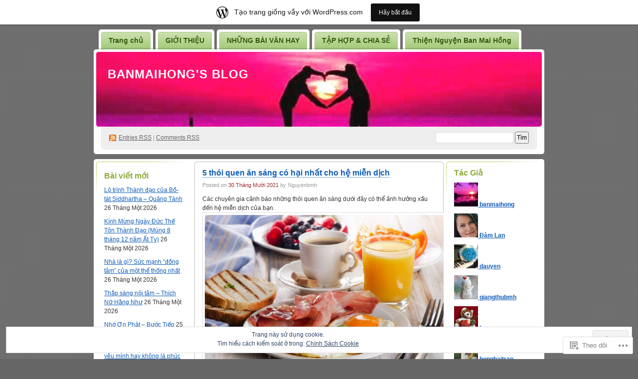

--- FILE ---
content_type: text/html; charset=UTF-8
request_url: https://banmaihong.wordpress.com/tag/tranh-5-kieu-an-sang-co-hai-suc-khoe/
body_size: 38380
content:
<!DOCTYPE html PUBLIC "-//W3C//DTD XHTML 1.0 Transitional//EN" "http://www.w3.org/TR/xhtml1/DTD/xhtml1-transitional.dtd">
<!--[if IE 8]>
<html id="ie8" xmlns="http://www.w3.org/1999/xhtml" lang="vi">
<![endif]-->
<!--[if !(IE 8)]><!-->
<html xmlns="http://www.w3.org/1999/xhtml" lang="vi">
<!--<![endif]-->
<head profile="http://gmpg.org/xfn/11">
<meta http-equiv="Content-Type" content="text/html; charset=UTF-8" />
<title>tránh 5 kiểu ăn sáng có hai sức khỏe | Banmaihong&#039;s Blog</title>
<link rel="pingback" href="https://banmaihong.wordpress.com/xmlrpc.php" />
<meta name='robots' content='max-image-preview:large' />
<link rel='dns-prefetch' href='//s0.wp.com' />
<link rel='dns-prefetch' href='//af.pubmine.com' />
<link rel="alternate" type="application/rss+xml" title="Dòng thông tin Banmaihong&#039;s Blog &raquo;" href="https://banmaihong.wordpress.com/feed/" />
<link rel="alternate" type="application/rss+xml" title="Banmaihong&#039;s Blog &raquo; Dòng bình luận" href="https://banmaihong.wordpress.com/comments/feed/" />
<link rel="alternate" type="application/rss+xml" title="Dòng thông tin cho Thẻ Banmaihong&#039;s Blog &raquo; tránh 5 kiểu ăn sáng có hai sức khỏe" href="https://banmaihong.wordpress.com/tag/tranh-5-kieu-an-sang-co-hai-suc-khoe/feed/" />
	<script type="text/javascript">
		/* <![CDATA[ */
		function addLoadEvent(func) {
			var oldonload = window.onload;
			if (typeof window.onload != 'function') {
				window.onload = func;
			} else {
				window.onload = function () {
					oldonload();
					func();
				}
			}
		}
		/* ]]> */
	</script>
	<link crossorigin='anonymous' rel='stylesheet' id='all-css-0-1' href='/_static/??-eJx9jcEOwiAQRH9IXJsajAfjt1C64hZYSFlC+veiBxOj8Tgzb2agZWUTC7JArCqH6ogLNJodSgGsPU2eUAXTQDDmYAQLFNkC7m0pO/g9EMh3bEHJxnr1Ul/4FJJ7F6JZPQqxU5NZoaOfzr8v4hsxyQZyx9hfc51gJufGZ+kaL8NJD/p4OOtxeQB6zlia&cssminify=yes' type='text/css' media='all' />
<style id='wp-emoji-styles-inline-css'>

	img.wp-smiley, img.emoji {
		display: inline !important;
		border: none !important;
		box-shadow: none !important;
		height: 1em !important;
		width: 1em !important;
		margin: 0 0.07em !important;
		vertical-align: -0.1em !important;
		background: none !important;
		padding: 0 !important;
	}
/*# sourceURL=wp-emoji-styles-inline-css */
</style>
<link crossorigin='anonymous' rel='stylesheet' id='all-css-2-1' href='/wp-content/plugins/gutenberg-core/v22.4.0/build/styles/block-library/style.min.css?m=1768935615i&cssminify=yes' type='text/css' media='all' />
<style id='wp-block-library-inline-css'>
.has-text-align-justify {
	text-align:justify;
}
.has-text-align-justify{text-align:justify;}

/*# sourceURL=wp-block-library-inline-css */
</style><style id='global-styles-inline-css'>
:root{--wp--preset--aspect-ratio--square: 1;--wp--preset--aspect-ratio--4-3: 4/3;--wp--preset--aspect-ratio--3-4: 3/4;--wp--preset--aspect-ratio--3-2: 3/2;--wp--preset--aspect-ratio--2-3: 2/3;--wp--preset--aspect-ratio--16-9: 16/9;--wp--preset--aspect-ratio--9-16: 9/16;--wp--preset--color--black: #000000;--wp--preset--color--cyan-bluish-gray: #abb8c3;--wp--preset--color--white: #ffffff;--wp--preset--color--pale-pink: #f78da7;--wp--preset--color--vivid-red: #cf2e2e;--wp--preset--color--luminous-vivid-orange: #ff6900;--wp--preset--color--luminous-vivid-amber: #fcb900;--wp--preset--color--light-green-cyan: #7bdcb5;--wp--preset--color--vivid-green-cyan: #00d084;--wp--preset--color--pale-cyan-blue: #8ed1fc;--wp--preset--color--vivid-cyan-blue: #0693e3;--wp--preset--color--vivid-purple: #9b51e0;--wp--preset--gradient--vivid-cyan-blue-to-vivid-purple: linear-gradient(135deg,rgb(6,147,227) 0%,rgb(155,81,224) 100%);--wp--preset--gradient--light-green-cyan-to-vivid-green-cyan: linear-gradient(135deg,rgb(122,220,180) 0%,rgb(0,208,130) 100%);--wp--preset--gradient--luminous-vivid-amber-to-luminous-vivid-orange: linear-gradient(135deg,rgb(252,185,0) 0%,rgb(255,105,0) 100%);--wp--preset--gradient--luminous-vivid-orange-to-vivid-red: linear-gradient(135deg,rgb(255,105,0) 0%,rgb(207,46,46) 100%);--wp--preset--gradient--very-light-gray-to-cyan-bluish-gray: linear-gradient(135deg,rgb(238,238,238) 0%,rgb(169,184,195) 100%);--wp--preset--gradient--cool-to-warm-spectrum: linear-gradient(135deg,rgb(74,234,220) 0%,rgb(151,120,209) 20%,rgb(207,42,186) 40%,rgb(238,44,130) 60%,rgb(251,105,98) 80%,rgb(254,248,76) 100%);--wp--preset--gradient--blush-light-purple: linear-gradient(135deg,rgb(255,206,236) 0%,rgb(152,150,240) 100%);--wp--preset--gradient--blush-bordeaux: linear-gradient(135deg,rgb(254,205,165) 0%,rgb(254,45,45) 50%,rgb(107,0,62) 100%);--wp--preset--gradient--luminous-dusk: linear-gradient(135deg,rgb(255,203,112) 0%,rgb(199,81,192) 50%,rgb(65,88,208) 100%);--wp--preset--gradient--pale-ocean: linear-gradient(135deg,rgb(255,245,203) 0%,rgb(182,227,212) 50%,rgb(51,167,181) 100%);--wp--preset--gradient--electric-grass: linear-gradient(135deg,rgb(202,248,128) 0%,rgb(113,206,126) 100%);--wp--preset--gradient--midnight: linear-gradient(135deg,rgb(2,3,129) 0%,rgb(40,116,252) 100%);--wp--preset--font-size--small: 13px;--wp--preset--font-size--medium: 20px;--wp--preset--font-size--large: 36px;--wp--preset--font-size--x-large: 42px;--wp--preset--font-family--albert-sans: 'Albert Sans', sans-serif;--wp--preset--font-family--alegreya: Alegreya, serif;--wp--preset--font-family--arvo: Arvo, serif;--wp--preset--font-family--bodoni-moda: 'Bodoni Moda', serif;--wp--preset--font-family--bricolage-grotesque: 'Bricolage Grotesque', sans-serif;--wp--preset--font-family--cabin: Cabin, sans-serif;--wp--preset--font-family--chivo: Chivo, sans-serif;--wp--preset--font-family--commissioner: Commissioner, sans-serif;--wp--preset--font-family--cormorant: Cormorant, serif;--wp--preset--font-family--courier-prime: 'Courier Prime', monospace;--wp--preset--font-family--crimson-pro: 'Crimson Pro', serif;--wp--preset--font-family--dm-mono: 'DM Mono', monospace;--wp--preset--font-family--dm-sans: 'DM Sans', sans-serif;--wp--preset--font-family--dm-serif-display: 'DM Serif Display', serif;--wp--preset--font-family--domine: Domine, serif;--wp--preset--font-family--eb-garamond: 'EB Garamond', serif;--wp--preset--font-family--epilogue: Epilogue, sans-serif;--wp--preset--font-family--fahkwang: Fahkwang, sans-serif;--wp--preset--font-family--figtree: Figtree, sans-serif;--wp--preset--font-family--fira-sans: 'Fira Sans', sans-serif;--wp--preset--font-family--fjalla-one: 'Fjalla One', sans-serif;--wp--preset--font-family--fraunces: Fraunces, serif;--wp--preset--font-family--gabarito: Gabarito, system-ui;--wp--preset--font-family--ibm-plex-mono: 'IBM Plex Mono', monospace;--wp--preset--font-family--ibm-plex-sans: 'IBM Plex Sans', sans-serif;--wp--preset--font-family--ibarra-real-nova: 'Ibarra Real Nova', serif;--wp--preset--font-family--instrument-serif: 'Instrument Serif', serif;--wp--preset--font-family--inter: Inter, sans-serif;--wp--preset--font-family--josefin-sans: 'Josefin Sans', sans-serif;--wp--preset--font-family--jost: Jost, sans-serif;--wp--preset--font-family--libre-baskerville: 'Libre Baskerville', serif;--wp--preset--font-family--libre-franklin: 'Libre Franklin', sans-serif;--wp--preset--font-family--literata: Literata, serif;--wp--preset--font-family--lora: Lora, serif;--wp--preset--font-family--merriweather: Merriweather, serif;--wp--preset--font-family--montserrat: Montserrat, sans-serif;--wp--preset--font-family--newsreader: Newsreader, serif;--wp--preset--font-family--noto-sans-mono: 'Noto Sans Mono', sans-serif;--wp--preset--font-family--nunito: Nunito, sans-serif;--wp--preset--font-family--open-sans: 'Open Sans', sans-serif;--wp--preset--font-family--overpass: Overpass, sans-serif;--wp--preset--font-family--pt-serif: 'PT Serif', serif;--wp--preset--font-family--petrona: Petrona, serif;--wp--preset--font-family--piazzolla: Piazzolla, serif;--wp--preset--font-family--playfair-display: 'Playfair Display', serif;--wp--preset--font-family--plus-jakarta-sans: 'Plus Jakarta Sans', sans-serif;--wp--preset--font-family--poppins: Poppins, sans-serif;--wp--preset--font-family--raleway: Raleway, sans-serif;--wp--preset--font-family--roboto: Roboto, sans-serif;--wp--preset--font-family--roboto-slab: 'Roboto Slab', serif;--wp--preset--font-family--rubik: Rubik, sans-serif;--wp--preset--font-family--rufina: Rufina, serif;--wp--preset--font-family--sora: Sora, sans-serif;--wp--preset--font-family--source-sans-3: 'Source Sans 3', sans-serif;--wp--preset--font-family--source-serif-4: 'Source Serif 4', serif;--wp--preset--font-family--space-mono: 'Space Mono', monospace;--wp--preset--font-family--syne: Syne, sans-serif;--wp--preset--font-family--texturina: Texturina, serif;--wp--preset--font-family--urbanist: Urbanist, sans-serif;--wp--preset--font-family--work-sans: 'Work Sans', sans-serif;--wp--preset--spacing--20: 0.44rem;--wp--preset--spacing--30: 0.67rem;--wp--preset--spacing--40: 1rem;--wp--preset--spacing--50: 1.5rem;--wp--preset--spacing--60: 2.25rem;--wp--preset--spacing--70: 3.38rem;--wp--preset--spacing--80: 5.06rem;--wp--preset--shadow--natural: 6px 6px 9px rgba(0, 0, 0, 0.2);--wp--preset--shadow--deep: 12px 12px 50px rgba(0, 0, 0, 0.4);--wp--preset--shadow--sharp: 6px 6px 0px rgba(0, 0, 0, 0.2);--wp--preset--shadow--outlined: 6px 6px 0px -3px rgb(255, 255, 255), 6px 6px rgb(0, 0, 0);--wp--preset--shadow--crisp: 6px 6px 0px rgb(0, 0, 0);}:where(body) { margin: 0; }:where(.is-layout-flex){gap: 0.5em;}:where(.is-layout-grid){gap: 0.5em;}body .is-layout-flex{display: flex;}.is-layout-flex{flex-wrap: wrap;align-items: center;}.is-layout-flex > :is(*, div){margin: 0;}body .is-layout-grid{display: grid;}.is-layout-grid > :is(*, div){margin: 0;}body{padding-top: 0px;padding-right: 0px;padding-bottom: 0px;padding-left: 0px;}:root :where(.wp-element-button, .wp-block-button__link){background-color: #32373c;border-width: 0;color: #fff;font-family: inherit;font-size: inherit;font-style: inherit;font-weight: inherit;letter-spacing: inherit;line-height: inherit;padding-top: calc(0.667em + 2px);padding-right: calc(1.333em + 2px);padding-bottom: calc(0.667em + 2px);padding-left: calc(1.333em + 2px);text-decoration: none;text-transform: inherit;}.has-black-color{color: var(--wp--preset--color--black) !important;}.has-cyan-bluish-gray-color{color: var(--wp--preset--color--cyan-bluish-gray) !important;}.has-white-color{color: var(--wp--preset--color--white) !important;}.has-pale-pink-color{color: var(--wp--preset--color--pale-pink) !important;}.has-vivid-red-color{color: var(--wp--preset--color--vivid-red) !important;}.has-luminous-vivid-orange-color{color: var(--wp--preset--color--luminous-vivid-orange) !important;}.has-luminous-vivid-amber-color{color: var(--wp--preset--color--luminous-vivid-amber) !important;}.has-light-green-cyan-color{color: var(--wp--preset--color--light-green-cyan) !important;}.has-vivid-green-cyan-color{color: var(--wp--preset--color--vivid-green-cyan) !important;}.has-pale-cyan-blue-color{color: var(--wp--preset--color--pale-cyan-blue) !important;}.has-vivid-cyan-blue-color{color: var(--wp--preset--color--vivid-cyan-blue) !important;}.has-vivid-purple-color{color: var(--wp--preset--color--vivid-purple) !important;}.has-black-background-color{background-color: var(--wp--preset--color--black) !important;}.has-cyan-bluish-gray-background-color{background-color: var(--wp--preset--color--cyan-bluish-gray) !important;}.has-white-background-color{background-color: var(--wp--preset--color--white) !important;}.has-pale-pink-background-color{background-color: var(--wp--preset--color--pale-pink) !important;}.has-vivid-red-background-color{background-color: var(--wp--preset--color--vivid-red) !important;}.has-luminous-vivid-orange-background-color{background-color: var(--wp--preset--color--luminous-vivid-orange) !important;}.has-luminous-vivid-amber-background-color{background-color: var(--wp--preset--color--luminous-vivid-amber) !important;}.has-light-green-cyan-background-color{background-color: var(--wp--preset--color--light-green-cyan) !important;}.has-vivid-green-cyan-background-color{background-color: var(--wp--preset--color--vivid-green-cyan) !important;}.has-pale-cyan-blue-background-color{background-color: var(--wp--preset--color--pale-cyan-blue) !important;}.has-vivid-cyan-blue-background-color{background-color: var(--wp--preset--color--vivid-cyan-blue) !important;}.has-vivid-purple-background-color{background-color: var(--wp--preset--color--vivid-purple) !important;}.has-black-border-color{border-color: var(--wp--preset--color--black) !important;}.has-cyan-bluish-gray-border-color{border-color: var(--wp--preset--color--cyan-bluish-gray) !important;}.has-white-border-color{border-color: var(--wp--preset--color--white) !important;}.has-pale-pink-border-color{border-color: var(--wp--preset--color--pale-pink) !important;}.has-vivid-red-border-color{border-color: var(--wp--preset--color--vivid-red) !important;}.has-luminous-vivid-orange-border-color{border-color: var(--wp--preset--color--luminous-vivid-orange) !important;}.has-luminous-vivid-amber-border-color{border-color: var(--wp--preset--color--luminous-vivid-amber) !important;}.has-light-green-cyan-border-color{border-color: var(--wp--preset--color--light-green-cyan) !important;}.has-vivid-green-cyan-border-color{border-color: var(--wp--preset--color--vivid-green-cyan) !important;}.has-pale-cyan-blue-border-color{border-color: var(--wp--preset--color--pale-cyan-blue) !important;}.has-vivid-cyan-blue-border-color{border-color: var(--wp--preset--color--vivid-cyan-blue) !important;}.has-vivid-purple-border-color{border-color: var(--wp--preset--color--vivid-purple) !important;}.has-vivid-cyan-blue-to-vivid-purple-gradient-background{background: var(--wp--preset--gradient--vivid-cyan-blue-to-vivid-purple) !important;}.has-light-green-cyan-to-vivid-green-cyan-gradient-background{background: var(--wp--preset--gradient--light-green-cyan-to-vivid-green-cyan) !important;}.has-luminous-vivid-amber-to-luminous-vivid-orange-gradient-background{background: var(--wp--preset--gradient--luminous-vivid-amber-to-luminous-vivid-orange) !important;}.has-luminous-vivid-orange-to-vivid-red-gradient-background{background: var(--wp--preset--gradient--luminous-vivid-orange-to-vivid-red) !important;}.has-very-light-gray-to-cyan-bluish-gray-gradient-background{background: var(--wp--preset--gradient--very-light-gray-to-cyan-bluish-gray) !important;}.has-cool-to-warm-spectrum-gradient-background{background: var(--wp--preset--gradient--cool-to-warm-spectrum) !important;}.has-blush-light-purple-gradient-background{background: var(--wp--preset--gradient--blush-light-purple) !important;}.has-blush-bordeaux-gradient-background{background: var(--wp--preset--gradient--blush-bordeaux) !important;}.has-luminous-dusk-gradient-background{background: var(--wp--preset--gradient--luminous-dusk) !important;}.has-pale-ocean-gradient-background{background: var(--wp--preset--gradient--pale-ocean) !important;}.has-electric-grass-gradient-background{background: var(--wp--preset--gradient--electric-grass) !important;}.has-midnight-gradient-background{background: var(--wp--preset--gradient--midnight) !important;}.has-small-font-size{font-size: var(--wp--preset--font-size--small) !important;}.has-medium-font-size{font-size: var(--wp--preset--font-size--medium) !important;}.has-large-font-size{font-size: var(--wp--preset--font-size--large) !important;}.has-x-large-font-size{font-size: var(--wp--preset--font-size--x-large) !important;}.has-albert-sans-font-family{font-family: var(--wp--preset--font-family--albert-sans) !important;}.has-alegreya-font-family{font-family: var(--wp--preset--font-family--alegreya) !important;}.has-arvo-font-family{font-family: var(--wp--preset--font-family--arvo) !important;}.has-bodoni-moda-font-family{font-family: var(--wp--preset--font-family--bodoni-moda) !important;}.has-bricolage-grotesque-font-family{font-family: var(--wp--preset--font-family--bricolage-grotesque) !important;}.has-cabin-font-family{font-family: var(--wp--preset--font-family--cabin) !important;}.has-chivo-font-family{font-family: var(--wp--preset--font-family--chivo) !important;}.has-commissioner-font-family{font-family: var(--wp--preset--font-family--commissioner) !important;}.has-cormorant-font-family{font-family: var(--wp--preset--font-family--cormorant) !important;}.has-courier-prime-font-family{font-family: var(--wp--preset--font-family--courier-prime) !important;}.has-crimson-pro-font-family{font-family: var(--wp--preset--font-family--crimson-pro) !important;}.has-dm-mono-font-family{font-family: var(--wp--preset--font-family--dm-mono) !important;}.has-dm-sans-font-family{font-family: var(--wp--preset--font-family--dm-sans) !important;}.has-dm-serif-display-font-family{font-family: var(--wp--preset--font-family--dm-serif-display) !important;}.has-domine-font-family{font-family: var(--wp--preset--font-family--domine) !important;}.has-eb-garamond-font-family{font-family: var(--wp--preset--font-family--eb-garamond) !important;}.has-epilogue-font-family{font-family: var(--wp--preset--font-family--epilogue) !important;}.has-fahkwang-font-family{font-family: var(--wp--preset--font-family--fahkwang) !important;}.has-figtree-font-family{font-family: var(--wp--preset--font-family--figtree) !important;}.has-fira-sans-font-family{font-family: var(--wp--preset--font-family--fira-sans) !important;}.has-fjalla-one-font-family{font-family: var(--wp--preset--font-family--fjalla-one) !important;}.has-fraunces-font-family{font-family: var(--wp--preset--font-family--fraunces) !important;}.has-gabarito-font-family{font-family: var(--wp--preset--font-family--gabarito) !important;}.has-ibm-plex-mono-font-family{font-family: var(--wp--preset--font-family--ibm-plex-mono) !important;}.has-ibm-plex-sans-font-family{font-family: var(--wp--preset--font-family--ibm-plex-sans) !important;}.has-ibarra-real-nova-font-family{font-family: var(--wp--preset--font-family--ibarra-real-nova) !important;}.has-instrument-serif-font-family{font-family: var(--wp--preset--font-family--instrument-serif) !important;}.has-inter-font-family{font-family: var(--wp--preset--font-family--inter) !important;}.has-josefin-sans-font-family{font-family: var(--wp--preset--font-family--josefin-sans) !important;}.has-jost-font-family{font-family: var(--wp--preset--font-family--jost) !important;}.has-libre-baskerville-font-family{font-family: var(--wp--preset--font-family--libre-baskerville) !important;}.has-libre-franklin-font-family{font-family: var(--wp--preset--font-family--libre-franklin) !important;}.has-literata-font-family{font-family: var(--wp--preset--font-family--literata) !important;}.has-lora-font-family{font-family: var(--wp--preset--font-family--lora) !important;}.has-merriweather-font-family{font-family: var(--wp--preset--font-family--merriweather) !important;}.has-montserrat-font-family{font-family: var(--wp--preset--font-family--montserrat) !important;}.has-newsreader-font-family{font-family: var(--wp--preset--font-family--newsreader) !important;}.has-noto-sans-mono-font-family{font-family: var(--wp--preset--font-family--noto-sans-mono) !important;}.has-nunito-font-family{font-family: var(--wp--preset--font-family--nunito) !important;}.has-open-sans-font-family{font-family: var(--wp--preset--font-family--open-sans) !important;}.has-overpass-font-family{font-family: var(--wp--preset--font-family--overpass) !important;}.has-pt-serif-font-family{font-family: var(--wp--preset--font-family--pt-serif) !important;}.has-petrona-font-family{font-family: var(--wp--preset--font-family--petrona) !important;}.has-piazzolla-font-family{font-family: var(--wp--preset--font-family--piazzolla) !important;}.has-playfair-display-font-family{font-family: var(--wp--preset--font-family--playfair-display) !important;}.has-plus-jakarta-sans-font-family{font-family: var(--wp--preset--font-family--plus-jakarta-sans) !important;}.has-poppins-font-family{font-family: var(--wp--preset--font-family--poppins) !important;}.has-raleway-font-family{font-family: var(--wp--preset--font-family--raleway) !important;}.has-roboto-font-family{font-family: var(--wp--preset--font-family--roboto) !important;}.has-roboto-slab-font-family{font-family: var(--wp--preset--font-family--roboto-slab) !important;}.has-rubik-font-family{font-family: var(--wp--preset--font-family--rubik) !important;}.has-rufina-font-family{font-family: var(--wp--preset--font-family--rufina) !important;}.has-sora-font-family{font-family: var(--wp--preset--font-family--sora) !important;}.has-source-sans-3-font-family{font-family: var(--wp--preset--font-family--source-sans-3) !important;}.has-source-serif-4-font-family{font-family: var(--wp--preset--font-family--source-serif-4) !important;}.has-space-mono-font-family{font-family: var(--wp--preset--font-family--space-mono) !important;}.has-syne-font-family{font-family: var(--wp--preset--font-family--syne) !important;}.has-texturina-font-family{font-family: var(--wp--preset--font-family--texturina) !important;}.has-urbanist-font-family{font-family: var(--wp--preset--font-family--urbanist) !important;}.has-work-sans-font-family{font-family: var(--wp--preset--font-family--work-sans) !important;}
/*# sourceURL=global-styles-inline-css */
</style>

<style id='classic-theme-styles-inline-css'>
.wp-block-button__link{background-color:#32373c;border-radius:9999px;box-shadow:none;color:#fff;font-size:1.125em;padding:calc(.667em + 2px) calc(1.333em + 2px);text-decoration:none}.wp-block-file__button{background:#32373c;color:#fff}.wp-block-accordion-heading{margin:0}.wp-block-accordion-heading__toggle{background-color:inherit!important;color:inherit!important}.wp-block-accordion-heading__toggle:not(:focus-visible){outline:none}.wp-block-accordion-heading__toggle:focus,.wp-block-accordion-heading__toggle:hover{background-color:inherit!important;border:none;box-shadow:none;color:inherit;padding:var(--wp--preset--spacing--20,1em) 0;text-decoration:none}.wp-block-accordion-heading__toggle:focus-visible{outline:auto;outline-offset:0}
/*# sourceURL=/wp-content/plugins/gutenberg-core/v22.4.0/build/styles/block-library/classic.min.css */
</style>
<link crossorigin='anonymous' rel='stylesheet' id='all-css-4-1' href='/_static/??-eJyFjt0KwjAMRl/ItHQd/lyIz7J2cauma2naDd/eijAFYd4EEs758sklgg1TxinLSGVwE0sbDAV7Z9kIdRQK2PlICAln0crecV4J4PwgFJZ5J7+CfIFPVsJ697HLL8Jj7zok9BXb0pZYHTAmJmSGOr0rHvJYRf7x3mcZi6nthkHLv624GLbJxexC3a6BKCxb/BhmTGCKMVQfrfEXf1aHVu1PWuvm9gTOB3qn&cssminify=yes' type='text/css' media='all' />
<style id='jetpack_facebook_likebox-inline-css'>
.widget_facebook_likebox {
	overflow: hidden;
}

/*# sourceURL=/wp-content/mu-plugins/jetpack-plugin/moon/modules/widgets/facebook-likebox/style.css */
</style>
<link crossorigin='anonymous' rel='stylesheet' id='all-css-6-1' href='/_static/??-eJzTLy/QTc7PK0nNK9HPLdUtyClNz8wr1i9KTcrJTwcy0/WTi5G5ekCujj52Temp+bo5+cmJJZn5eSgc3bScxMwikFb7XFtDE1NLExMLc0OTLACohS2q&cssminify=yes' type='text/css' media='all' />
<link crossorigin='anonymous' rel='stylesheet' id='print-css-7-1' href='/wp-content/mu-plugins/global-print/global-print.css?m=1465851035i&cssminify=yes' type='text/css' media='print' />
<style id='jetpack-global-styles-frontend-style-inline-css'>
:root { --font-headings: unset; --font-base: unset; --font-headings-default: -apple-system,BlinkMacSystemFont,"Segoe UI",Roboto,Oxygen-Sans,Ubuntu,Cantarell,"Helvetica Neue",sans-serif; --font-base-default: -apple-system,BlinkMacSystemFont,"Segoe UI",Roboto,Oxygen-Sans,Ubuntu,Cantarell,"Helvetica Neue",sans-serif;}
/*# sourceURL=jetpack-global-styles-frontend-style-inline-css */
</style>
<link crossorigin='anonymous' rel='stylesheet' id='all-css-10-1' href='/_static/??-eJyNjtEKwjAMRX/IGKaV+SJ+inRt7TLTZiwdw793k72oIHsJ90BybnDqwUkuIRdMI/Q8RsqKXSi9dY+VMYksw48cFLW1Q/DW++c7Uo57p7rD7aYbZYcqjiwDSxT9gB9baUOae1uDkaWx/K9uIh9DUZxX1gxxIA82e2DSsuW2md9QILgLs0xfuAiu6VLVp+PhbOrKdC9/Ong1&cssminify=yes' type='text/css' media='all' />
<script type="text/javascript" id="wpcom-actionbar-placeholder-js-extra">
/* <![CDATA[ */
var actionbardata = {"siteID":"13302934","postID":"0","siteURL":"https://banmaihong.wordpress.com","xhrURL":"https://banmaihong.wordpress.com/wp-admin/admin-ajax.php","nonce":"9ac09ab596","isLoggedIn":"","statusMessage":"","subsEmailDefault":"instantly","proxyScriptUrl":"https://s0.wp.com/wp-content/js/wpcom-proxy-request.js?m=1513050504i&amp;ver=20211021","i18n":{"followedText":"C\u00e1c b\u00e0i vi\u1ebft m\u1edbi t\u1eeb trang web n\u00e0y gi\u1edd s\u1ebd xu\u1ea5t hi\u1ec7n trong \u003Ca href=\"https://wordpress.com/reader\"\u003EReader\u003C/a\u003E c\u1ee7a b\u1ea1n","foldBar":"\u1ea8n menu","unfoldBar":"Hi\u1ec7n menu","shortLinkCopied":"Li\u00ean k\u1ebft ng\u1eafn \u0111\u00e3 \u0111\u01b0\u1ee3c sao ch\u00e9p v\u00e0o clipboard."}};
//# sourceURL=wpcom-actionbar-placeholder-js-extra
/* ]]> */
</script>
<script type="text/javascript" id="jetpack-mu-wpcom-settings-js-before">
/* <![CDATA[ */
var JETPACK_MU_WPCOM_SETTINGS = {"assetsUrl":"https://s0.wp.com/wp-content/mu-plugins/jetpack-mu-wpcom-plugin/moon/jetpack_vendor/automattic/jetpack-mu-wpcom/src/build/"};
//# sourceURL=jetpack-mu-wpcom-settings-js-before
/* ]]> */
</script>
<script crossorigin='anonymous' type='text/javascript'  src='/_static/??-eJx9jMEOwiAQRH/IdaMmRQ/Gb2kBCQTYDQul/r2tHjQx8TQzmXmDnUFTrjZXDIIlVuBCy2MfZIdfXWrAsTmfBaVNoovn6mlNd4qR+p9598bZKtv728LUEsPs7Q81RXIfjooZjYCOo4h98ToxzsdNIFMGZ7isF7d0PajTWQ2DuqjwBIN6TR8='></script>
<script type="text/javascript" id="rlt-proxy-js-after">
/* <![CDATA[ */
	rltInitialize( {"token":null,"iframeOrigins":["https:\/\/widgets.wp.com"]} );
//# sourceURL=rlt-proxy-js-after
/* ]]> */
</script>
<link rel="EditURI" type="application/rsd+xml" title="RSD" href="https://banmaihong.wordpress.com/xmlrpc.php?rsd" />
<meta name="generator" content="WordPress.com" />

<!-- Jetpack Open Graph Tags -->
<meta property="og:type" content="website" />
<meta property="og:title" content="tránh 5 kiểu ăn sáng có hai sức khỏe &#8211; Banmaihong&#039;s Blog" />
<meta property="og:url" content="https://banmaihong.wordpress.com/tag/tranh-5-kieu-an-sang-co-hai-suc-khoe/" />
<meta property="og:site_name" content="Banmaihong&#039;s Blog" />
<meta property="og:image" content="https://s0.wp.com/i/blank.jpg?m=1383295312i" />
<meta property="og:image:width" content="200" />
<meta property="og:image:height" content="200" />
<meta property="og:image:alt" content="" />
<meta property="og:locale" content="vi_VN" />
<meta property="fb:app_id" content="249643311490" />
<meta name="twitter:creator" content="@HuynhHue" />
<meta name="twitter:site" content="@HuynhHue" />

<!-- End Jetpack Open Graph Tags -->
<link rel="shortcut icon" type="image/x-icon" href="https://s0.wp.com/i/favicon.ico?m=1713425267i" sizes="16x16 24x24 32x32 48x48" />
<link rel="icon" type="image/x-icon" href="https://s0.wp.com/i/favicon.ico?m=1713425267i" sizes="16x16 24x24 32x32 48x48" />
<link rel="apple-touch-icon" href="https://s0.wp.com/i/webclip.png?m=1713868326i" />
<link rel='openid.server' href='https://banmaihong.wordpress.com/?openidserver=1' />
<link rel='openid.delegate' href='https://banmaihong.wordpress.com/' />
<link rel="search" type="application/opensearchdescription+xml" href="https://banmaihong.wordpress.com/osd.xml" title="Banmaihong&#039;s Blog" />
<link rel="search" type="application/opensearchdescription+xml" href="https://s1.wp.com/opensearch.xml" title="WordPress.com" />
		<style id="wpcom-hotfix-masterbar-style">
			@media screen and (min-width: 783px) {
				#wpadminbar .quicklinks li#wp-admin-bar-my-account.with-avatar > a img {
					margin-top: 5px;
				}
			}
		</style>
		<script type="text/javascript" id="webfont-output">
  
  WebFontConfig = {"typekit":{"id":"qjw8you"}};
  (function() {
    var wf = document.createElement('script');
    wf.src = ('https:' == document.location.protocol ? 'https' : 'http') +
      '://ajax.googleapis.com/ajax/libs/webfont/1/webfont.js';
    wf.type = 'text/javascript';
    wf.async = 'true';
    var s = document.getElementsByTagName('script')[0];
    s.parentNode.insertBefore(wf, s);
	})();
</script><style type="text/css">.recentcomments a{display:inline !important;padding:0 !important;margin:0 !important;}</style>		<style type="text/css">
			.recentcomments a {
				display: inline !important;
				padding: 0 !important;
				margin: 0 !important;
			}

			table.recentcommentsavatartop img.avatar, table.recentcommentsavatarend img.avatar {
				border: 0px;
				margin: 0;
			}

			table.recentcommentsavatartop a, table.recentcommentsavatarend a {
				border: 0px !important;
				background-color: transparent !important;
			}

			td.recentcommentsavatarend, td.recentcommentsavatartop {
				padding: 0px 0px 1px 0px;
				margin: 0px;
			}

			td.recentcommentstextend {
				border: none !important;
				padding: 0px 0px 2px 10px;
			}

			.rtl td.recentcommentstextend {
				padding: 0px 10px 2px 0px;
			}

			td.recentcommentstexttop {
				border: none;
				padding: 0px 0px 0px 10px;
			}

			.rtl td.recentcommentstexttop {
				padding: 0px 10px 0px 0px;
			}
		</style>
		<meta name="description" content="Bài viết về tránh 5 kiểu ăn sáng có hai sức khỏe được viết bởi Nguyenbmh" />
<style type="text/css">
#header h1 a, #header h1 a:hover, #header .description {
color: #ffffff;
}
</style>
<script type="text/javascript">
/* <![CDATA[ */
var wa_client = {}; wa_client.cmd = []; wa_client.config = { 'blog_id': 13302934, 'blog_language': 'vi', 'is_wordads': false, 'hosting_type': 0, 'afp_account_id': 'pub-6071045973171292', 'afp_host_id': 5038568878849053, 'theme': 'pub/digg3', '_': { 'title': 'Quảng cáo', 'privacy_settings': 'Cài đặt chế độ riêng tư' }, 'formats': [ 'belowpost', 'bottom_sticky', 'sidebar_sticky_right', 'sidebar', 'gutenberg_rectangle', 'gutenberg_leaderboard', 'gutenberg_mobile_leaderboard', 'gutenberg_skyscraper' ] };
/* ]]> */
</script>
		<script type="text/javascript">

			window.doNotSellCallback = function() {

				var linkElements = [
					'a[href="https://wordpress.com/?ref=footer_blog"]',
					'a[href="https://wordpress.com/?ref=footer_website"]',
					'a[href="https://wordpress.com/?ref=vertical_footer"]',
					'a[href^="https://wordpress.com/?ref=footer_segment_"]',
				].join(',');

				var dnsLink = document.createElement( 'a' );
				dnsLink.href = 'https://wordpress.com/vi/advertising-program-optout/';
				dnsLink.classList.add( 'do-not-sell-link' );
				dnsLink.rel = 'nofollow';
				dnsLink.style.marginLeft = '0.5em';
				dnsLink.textContent = 'Đừng bán hoặc chia sẻ Thông Tin Cá Nhân';

				var creditLinks = document.querySelectorAll( linkElements );

				if ( 0 === creditLinks.length ) {
					return false;
				}

				Array.prototype.forEach.call( creditLinks, function( el ) {
					el.insertAdjacentElement( 'afterend', dnsLink );
				});

				return true;
			};

		</script>
		<script type="text/javascript">
	window.google_analytics_uacct = "UA-52447-2";
</script>

<script type="text/javascript">
	var _gaq = _gaq || [];
	_gaq.push(['_setAccount', 'UA-52447-2']);
	_gaq.push(['_gat._anonymizeIp']);
	_gaq.push(['_setDomainName', 'wordpress.com']);
	_gaq.push(['_initData']);
	_gaq.push(['_trackPageview']);

	(function() {
		var ga = document.createElement('script'); ga.type = 'text/javascript'; ga.async = true;
		ga.src = ('https:' == document.location.protocol ? 'https://ssl' : 'http://www') + '.google-analytics.com/ga.js';
		(document.getElementsByTagName('head')[0] || document.getElementsByTagName('body')[0]).appendChild(ga);
	})();
</script>
<link crossorigin='anonymous' rel='stylesheet' id='all-css-0-3' href='/wp-content/mu-plugins/jetpack-plugin/moon/_inc/build/subscriptions/subscriptions.min.css?m=1753976312i&cssminify=yes' type='text/css' media='all' />
</head>
<body class="archive tag tag-tranh-5-kieu-an-sang-co-hai-suc-khoe tag-726205975 wp-theme-pubdigg3 customizer-styles-applied jetpack-reblog-enabled has-marketing-bar has-marketing-bar-theme-digg-3-column"><div id="container">

<div id="header">

	<div id="menu">
		<ul class="menu">
	<li class="page_item"><a href="https://banmaihong.wordpress.com/">Trang chủ</a></li>
	<li class="page_item page-item-711"><a href="https://banmaihong.wordpress.com/about-2/">GIỚI THIỆU</a></li>
<li class="page_item page-item-36695"><a href="https://banmaihong.wordpress.com/nhung-bai-van-hay/">NHỮNG BÀI VĂN&nbsp;HAY</a></li>
<li class="page_item page-item-33502"><a href="https://banmaihong.wordpress.com/tap-hop-chia-se/">TẬP HỢP &amp; CHIA&nbsp;SẺ</a></li>
<li class="page_item page-item-119604"><a href="https://banmaihong.wordpress.com/thien-nguyen-ban-mai-hong/">Thiện Nguyện Ban Mai&nbsp;Hồng</a></li>
</ul>
	</div>

	<div id="header-box">
	<div id="header-image">
		<img src="https://banmaihong.wordpress.com/wp-content/uploads/2013/04/cropped-banmaihong2.jpg" alt="" />
	</div>
	<div id="header-overlay">
		<img src="https://s0.wp.com/wp-content/themes/pub/digg3/images/bg_header_overlay.png?m=1391151072i" alt="" />
	</div>

	<div id="pagetitle">
		<h1><a href="https://banmaihong.wordpress.com/" title="Banmaihong&#039;s Blog">Banmaihong&#039;s Blog</a></h1>
	</div>

	<div id="syndication">
		<a href="https://banmaihong.wordpress.com/feed/" title="Syndicate this site using RSS" class="feed">Entries <abbr title="Really Simple Syndication">RSS</abbr></a> &#124; <a href="https://banmaihong.wordpress.com/comments/feed/" title="Syndicate comments using RSS">Comments RSS</a>
	</div>
	<div id="searchbox">
		<form method="get" id="searchform" action="https://banmaihong.wordpress.com/">
<div>
	<input type="text" value="" name="s" id="s" />
	<input type="submit" id="searchsubmit" value="Tìm" />
</div>
</form>	</div>
	</div>
</div>

<div class="pagewrapper"><div id="page">

<!-- Start Obar -->

	<div class="obar">
<ul>


		<li id="recent-posts-5" class="widget widget_recent_entries">
		<h2 class="widgettitle">Bài viết mới</h2>

		<ul>
											<li>
					<a href="https://banmaihong.wordpress.com/2026/01/26/lo-trinh-thanh-dao-cua-bo-tat-siddhartha-quang-tanh/">Lộ trình Thành đạo của Bồ-tát Siddhartha &#8211; Quảng&nbsp;Tánh</a>
											<span class="post-date">26 Tháng Một  2026</span>
									</li>
											<li>
					<a href="https://banmaihong.wordpress.com/2026/01/26/kinh-mung-ngay-duc-the-ton-thanh-dao-mung-8-thang-12-nam-at-ty/">Kính Mừng Ngày Đức Thế Tôn Thành Đạo (Mùng 8 tháng 12 năm Ất&nbsp;Tỵ)</a>
											<span class="post-date">26 Tháng Một  2026</span>
									</li>
											<li>
					<a href="https://banmaihong.wordpress.com/2026/01/26/nha-la-gi-suc-manh-dong-tam-cua-mot-the-thong-nhat/">Nhà là gì? Sức mạnh “đồng tâm” của một thể thống&nbsp;nhất</a>
											<span class="post-date">26 Tháng Một  2026</span>
									</li>
											<li>
					<a href="https://banmaihong.wordpress.com/2026/01/26/thap-sang-noi-tam-thich-nu-hang-nhu/">Thắp sáng nội tâm &#8211; Thích Nữ Hằng&nbsp;Như</a>
											<span class="post-date">26 Tháng Một  2026</span>
									</li>
											<li>
					<a href="https://banmaihong.wordpress.com/2026/01/25/nho-on-phat-buoc-tiep/">Nhớ Ơn Phật – Bước&nbsp;Tiếp</a>
											<span class="post-date">25 Tháng Một  2026</span>
									</li>
											<li>
					<a href="https://banmaihong.wordpress.com/2026/01/25/khong-de-tam-nguoi-khac-co-yeu-minh-hay-khong-la-phuc-bao-lon-nhat/">Không để tâm người khác có yêu mình hay không là phúc báo lớn&nbsp;nhất</a>
											<span class="post-date">25 Tháng Một  2026</span>
									</li>
											<li>
					<a href="https://banmaihong.wordpress.com/2026/01/24/nhung-lan-vap-nga-chi-la-gio-thoang-qua-nen-hay-nhe-nhang-voi-chinh-minh/">Những lần vấp ngã chỉ là gió thoảng qua nên hãy nhẹ nhàng với chính&nbsp;mình</a>
											<span class="post-date">24 Tháng Một  2026</span>
									</li>
											<li>
					<a href="https://banmaihong.wordpress.com/2026/01/24/binh-yen-ben-phat-vo-dao-phuong-tram/">Bình yên bên Phật &#8211; Võ Đào Phương&nbsp;Trâm</a>
											<span class="post-date">24 Tháng Một  2026</span>
									</li>
											<li>
					<a href="https://banmaihong.wordpress.com/2026/01/24/bai-hat-duoc-va-su-lan-toa-phat-phap-trong-ky-nguyen-ai/">Bài hát &#8220;ĐƯỢC&#8221; và sự lan tỏa phật pháp trong kỷ nguyên&nbsp;AI</a>
											<span class="post-date">24 Tháng Một  2026</span>
									</li>
											<li>
					<a href="https://banmaihong.wordpress.com/2026/01/23/chanh-niem-la-ao-giap-khong-phong-dat-la-con-duong-song/">Chánh niệm là áo giáp, không phóng dật là con đường&nbsp;sống</a>
											<span class="post-date">23 Tháng Một  2026</span>
									</li>
											<li>
					<a href="https://banmaihong.wordpress.com/2026/01/22/dieu-it-biet-ve-ba-me-con-deu-doat-giai-hoc-sinh-gioi-quoc-gia/">Điều ít biết về ba mẹ con đều đoạt giải học sinh giỏi quốc&nbsp;gia</a>
											<span class="post-date">22 Tháng Một  2026</span>
									</li>
											<li>
					<a href="https://banmaihong.wordpress.com/2026/01/22/nhung-bai-hoc-thu-vi-tu-cuoc-doi-cua-albert-einstein/">Những bài học thú vị từ cuộc đời của Albert&nbsp;Einstein</a>
											<span class="post-date">22 Tháng Một  2026</span>
									</li>
											<li>
					<a href="https://banmaihong.wordpress.com/2026/01/22/chung-ta-chi-co-mot-cuoc-doi-xin-dung-lam-ton-thuong-nhau-vo-thuong/">Chúng ta chỉ có một cuộc đời, xin đừng làm tổn thương nhau! &#8211; Vô&nbsp;Thường</a>
											<span class="post-date">22 Tháng Một  2026</span>
									</li>
											<li>
					<a href="https://banmaihong.wordpress.com/2026/01/22/mat-mat-day-ta-bai-hoc-vo-thuong/">Mất mát dạy ta bài học vô thường &#8211; Pháp&nbsp;Niệm</a>
											<span class="post-date">22 Tháng Một  2026</span>
									</li>
											<li>
					<a href="https://banmaihong.wordpress.com/2026/01/22/cuoc-song-hien-tai-cua-nguoi-cheo-do-o-hoi-an-tro-thanh-cu-ba-dep-nhat-the-gioi-sau-mot-khoanh-khac/">Cuộc sống hiện tại của người chèo đò ở Hội An trở thành “cụ bà đẹp nhất thế giới” sau một khoảnh&nbsp;khắc</a>
											<span class="post-date">22 Tháng Một  2026</span>
									</li>
											<li>
					<a href="https://banmaihong.wordpress.com/2026/01/21/ngay-thanh-dao-cua-duc-phat-co-y-nghia-gi-doi-voi-doi-song-nhan-loai/">Ngày thành đạo của Đức Phật có ý nghĩa gì đối với đời sống nhân&nbsp;loại?</a>
											<span class="post-date">21 Tháng Một  2026</span>
									</li>
											<li>
					<a href="https://banmaihong.wordpress.com/2026/01/21/thuong-mot-nguoi-da-kho-hieu-duoc-ho-con-kho-hon/">Thương một người đã khó, hiểu được họ còn khó&nbsp;hơn</a>
											<span class="post-date">21 Tháng Một  2026</span>
									</li>
											<li>
					<a href="https://banmaihong.wordpress.com/2026/01/21/chao-thang-chap-nguyen-viet-quoc/">Chào tháng Chạp &#8211; Nguyễn Việt&nbsp;Quốc</a>
											<span class="post-date">21 Tháng Một  2026</span>
									</li>
											<li>
					<a href="https://banmaihong.wordpress.com/2026/01/21/chi-mot-chu-thuong/">Chỉ một chữ&nbsp;thương</a>
											<span class="post-date">21 Tháng Một  2026</span>
									</li>
											<li>
					<a href="https://banmaihong.wordpress.com/2026/01/21/thien-chanh-niem-dinh-huong-yeu-qua-doi-nay/">Thiền Chánh Niệm : Định hướng &amp; Yêu quá đời&nbsp;này</a>
											<span class="post-date">21 Tháng Một  2026</span>
									</li>
											<li>
					<a href="https://banmaihong.wordpress.com/2026/01/20/sap-thi-diem-3-phuong-an-day-ai-tu-lop-1-den-12/">Sắp thí điểm 3 phương án dạy AI từ lớp 1 đến&nbsp;12</a>
											<span class="post-date">20 Tháng Một  2026</span>
									</li>
											<li>
					<a href="https://banmaihong.wordpress.com/2026/01/20/su-ton-trong-khong-noi-thanh-loi/">Sự Tôn Trọng Không Nói Thành&nbsp;Lời</a>
											<span class="post-date">20 Tháng Một  2026</span>
									</li>
											<li>
					<a href="https://banmaihong.wordpress.com/2026/01/20/tinh-thuong-la-hat-giong-khoan-dung-la-qua-chin/">Tình thương là hạt giống, khoan dung là quả&nbsp;chín</a>
											<span class="post-date">20 Tháng Một  2026</span>
									</li>
											<li>
					<a href="https://banmaihong.wordpress.com/2026/01/20/lam-sao-de-chuyen-nghiep-tinh-thuy/">Làm Sao Để Chuyển Nghiệp ? Tịnh&nbsp;Thủy</a>
											<span class="post-date">20 Tháng Một  2026</span>
									</li>
											<li>
					<a href="https://banmaihong.wordpress.com/2026/01/20/bat-chot-thang-chap-nguyen-an-binh/">Bất chợt tháng chạp &#8211; Nguyễn An&nbsp;Bình</a>
											<span class="post-date">20 Tháng Một  2026</span>
									</li>
											<li>
					<a href="https://banmaihong.wordpress.com/2026/01/19/cuoc-song-o-dao-bang-greenland-noi-tong-thong-trump-muon-kiem-soat/">Cuộc sống ở đảo băng Greenland, nơi Tổng thống Trump muốn kiểm&nbsp;soát</a>
											<span class="post-date">19 Tháng Một  2026</span>
									</li>
											<li>
					<a href="https://banmaihong.wordpress.com/2026/01/19/moi-nguoi-co-rieng-mua-hoa-no-huynh-phuong-hue-huong/">Mỗi người có riêng mùa hoa nở (Huỳnh Phương &#8211; Huệ&nbsp;Hương)</a>
											<span class="post-date">19 Tháng Một  2026</span>
									</li>
											<li>
					<a href="https://banmaihong.wordpress.com/2026/01/19/chiec-xe-banh-mi-mien-tay-va-mot-manh-doi-chua-tung-buong-xuoi/">Chiếc xe bánh mì Miền Tây và một mảnh đời chưa từng buông&nbsp;xuôi</a>
											<span class="post-date">19 Tháng Một  2026</span>
									</li>
											<li>
					<a href="https://banmaihong.wordpress.com/2026/01/19/ruot-minh-la-nghia-dia-suc-sanh-thien-tue/">Ruột mình là… nghĩa địa súc sanh &#8211; Thiện&nbsp;Tuệ</a>
											<span class="post-date">19 Tháng Một  2026</span>
									</li>
											<li>
					<a href="https://banmaihong.wordpress.com/2026/01/19/ai-cung-xung-co-mot-ngon-den-soi/">Ai cũng xứng có một ngọn đèn&nbsp;soi</a>
											<span class="post-date">19 Tháng Một  2026</span>
									</li>
											<li>
					<a href="https://banmaihong.wordpress.com/2026/01/19/di-le-hoi-tet-xua-nha-trang-tim-ve-mien-ky-uc-cu/">Đi lễ hội Tết xưa Nha Trang, tìm về miền ký ức&nbsp;cũ</a>
											<span class="post-date">19 Tháng Một  2026</span>
									</li>
											<li>
					<a href="https://banmaihong.wordpress.com/2026/01/18/cach-nhanh-nhat-de-huy-hoai-co-the-hoa-ra-lai-la-hai-viec-nay/">Cách nhanh nhất để hủy hoại cơ thể, hóa ra lại là hai việc&nbsp;này</a>
											<span class="post-date">18 Tháng Một  2026</span>
									</li>
											<li>
					<a href="https://banmaihong.wordpress.com/2026/01/18/long-tot-chinh-la-tai-san-quy-gia-nhat-cua-con-nguoi/">Lòng tốt chính là tài sản quý giá nhất của con&nbsp;người</a>
											<span class="post-date">18 Tháng Một  2026</span>
									</li>
											<li>
					<a href="https://banmaihong.wordpress.com/2026/01/18/doi-co-6-vi-dang-chiu-dung-duoc-ban-chinh-la-ke-manh/">Đời có 6 vị đắng, chịu đựng được, bạn chính là ‘kẻ&nbsp;mạnh’</a>
											<span class="post-date">18 Tháng Một  2026</span>
									</li>
											<li>
					<a href="https://banmaihong.wordpress.com/2026/01/18/tu-phai-dau-chuyen-tuoi-gia/">Tu phải đâu chuyện tuổi&nbsp;già</a>
											<span class="post-date">18 Tháng Một  2026</span>
									</li>
					</ul>

		</li>
<li id="archives-4" class="widget widget_archive"><h2 class="widgettitle">Thư viện</h2>
		<label class="screen-reader-text" for="archives-dropdown-4">Thư viện</label>
		<select id="archives-dropdown-4" name="archive-dropdown">
			
			<option value="">Thời gian</option>
				<option value='https://banmaihong.wordpress.com/2026/01/'> Tháng Một 2026 &nbsp;(101)</option>
	<option value='https://banmaihong.wordpress.com/2025/12/'> Tháng Mười Hai 2025 &nbsp;(129)</option>
	<option value='https://banmaihong.wordpress.com/2025/11/'> Tháng Mười Một 2025 &nbsp;(118)</option>
	<option value='https://banmaihong.wordpress.com/2025/10/'> Tháng Mười 2025 &nbsp;(144)</option>
	<option value='https://banmaihong.wordpress.com/2025/09/'> Tháng Chín 2025 &nbsp;(127)</option>
	<option value='https://banmaihong.wordpress.com/2025/08/'> Tháng Tám 2025 &nbsp;(142)</option>
	<option value='https://banmaihong.wordpress.com/2025/07/'> Tháng Bảy 2025 &nbsp;(182)</option>
	<option value='https://banmaihong.wordpress.com/2025/06/'> Tháng Sáu 2025 &nbsp;(113)</option>
	<option value='https://banmaihong.wordpress.com/2025/05/'> Tháng Năm 2025 &nbsp;(111)</option>
	<option value='https://banmaihong.wordpress.com/2025/04/'> Tháng Tư 2025 &nbsp;(107)</option>
	<option value='https://banmaihong.wordpress.com/2025/03/'> Tháng Ba 2025 &nbsp;(102)</option>
	<option value='https://banmaihong.wordpress.com/2025/02/'> Tháng Hai 2025 &nbsp;(87)</option>
	<option value='https://banmaihong.wordpress.com/2025/01/'> Tháng Một 2025 &nbsp;(101)</option>
	<option value='https://banmaihong.wordpress.com/2024/12/'> Tháng Mười Hai 2024 &nbsp;(125)</option>
	<option value='https://banmaihong.wordpress.com/2024/11/'> Tháng Mười Một 2024 &nbsp;(132)</option>
	<option value='https://banmaihong.wordpress.com/2024/10/'> Tháng Mười 2024 &nbsp;(155)</option>
	<option value='https://banmaihong.wordpress.com/2024/09/'> Tháng Chín 2024 &nbsp;(113)</option>
	<option value='https://banmaihong.wordpress.com/2024/08/'> Tháng Tám 2024 &nbsp;(83)</option>
	<option value='https://banmaihong.wordpress.com/2024/07/'> Tháng Bảy 2024 &nbsp;(113)</option>
	<option value='https://banmaihong.wordpress.com/2024/06/'> Tháng Sáu 2024 &nbsp;(149)</option>
	<option value='https://banmaihong.wordpress.com/2024/05/'> Tháng Năm 2024 &nbsp;(128)</option>
	<option value='https://banmaihong.wordpress.com/2024/04/'> Tháng Tư 2024 &nbsp;(118)</option>
	<option value='https://banmaihong.wordpress.com/2024/03/'> Tháng Ba 2024 &nbsp;(96)</option>
	<option value='https://banmaihong.wordpress.com/2024/02/'> Tháng Hai 2024 &nbsp;(68)</option>
	<option value='https://banmaihong.wordpress.com/2024/01/'> Tháng Một 2024 &nbsp;(133)</option>
	<option value='https://banmaihong.wordpress.com/2023/12/'> Tháng Mười Hai 2023 &nbsp;(116)</option>
	<option value='https://banmaihong.wordpress.com/2023/11/'> Tháng Mười Một 2023 &nbsp;(131)</option>
	<option value='https://banmaihong.wordpress.com/2023/10/'> Tháng Mười 2023 &nbsp;(124)</option>
	<option value='https://banmaihong.wordpress.com/2023/09/'> Tháng Chín 2023 &nbsp;(113)</option>
	<option value='https://banmaihong.wordpress.com/2023/08/'> Tháng Tám 2023 &nbsp;(86)</option>
	<option value='https://banmaihong.wordpress.com/2023/07/'> Tháng Bảy 2023 &nbsp;(145)</option>
	<option value='https://banmaihong.wordpress.com/2023/06/'> Tháng Sáu 2023 &nbsp;(133)</option>
	<option value='https://banmaihong.wordpress.com/2023/05/'> Tháng Năm 2023 &nbsp;(104)</option>
	<option value='https://banmaihong.wordpress.com/2023/04/'> Tháng Tư 2023 &nbsp;(100)</option>
	<option value='https://banmaihong.wordpress.com/2023/03/'> Tháng Ba 2023 &nbsp;(74)</option>
	<option value='https://banmaihong.wordpress.com/2023/02/'> Tháng Hai 2023 &nbsp;(46)</option>
	<option value='https://banmaihong.wordpress.com/2023/01/'> Tháng Một 2023 &nbsp;(40)</option>
	<option value='https://banmaihong.wordpress.com/2022/12/'> Tháng Mười Hai 2022 &nbsp;(55)</option>
	<option value='https://banmaihong.wordpress.com/2022/11/'> Tháng Mười Một 2022 &nbsp;(38)</option>
	<option value='https://banmaihong.wordpress.com/2022/10/'> Tháng Mười 2022 &nbsp;(69)</option>
	<option value='https://banmaihong.wordpress.com/2022/09/'> Tháng Chín 2022 &nbsp;(93)</option>
	<option value='https://banmaihong.wordpress.com/2022/08/'> Tháng Tám 2022 &nbsp;(64)</option>
	<option value='https://banmaihong.wordpress.com/2022/07/'> Tháng Bảy 2022 &nbsp;(81)</option>
	<option value='https://banmaihong.wordpress.com/2022/06/'> Tháng Sáu 2022 &nbsp;(66)</option>
	<option value='https://banmaihong.wordpress.com/2022/05/'> Tháng Năm 2022 &nbsp;(70)</option>
	<option value='https://banmaihong.wordpress.com/2022/04/'> Tháng Tư 2022 &nbsp;(55)</option>
	<option value='https://banmaihong.wordpress.com/2022/03/'> Tháng Ba 2022 &nbsp;(57)</option>
	<option value='https://banmaihong.wordpress.com/2022/02/'> Tháng Hai 2022 &nbsp;(53)</option>
	<option value='https://banmaihong.wordpress.com/2022/01/'> Tháng Một 2022 &nbsp;(62)</option>
	<option value='https://banmaihong.wordpress.com/2021/12/'> Tháng Mười Hai 2021 &nbsp;(92)</option>
	<option value='https://banmaihong.wordpress.com/2021/11/'> Tháng Mười Một 2021 &nbsp;(91)</option>
	<option value='https://banmaihong.wordpress.com/2021/10/'> Tháng Mười 2021 &nbsp;(119)</option>
	<option value='https://banmaihong.wordpress.com/2021/09/'> Tháng Chín 2021 &nbsp;(110)</option>
	<option value='https://banmaihong.wordpress.com/2021/08/'> Tháng Tám 2021 &nbsp;(78)</option>
	<option value='https://banmaihong.wordpress.com/2021/07/'> Tháng Bảy 2021 &nbsp;(117)</option>
	<option value='https://banmaihong.wordpress.com/2021/06/'> Tháng Sáu 2021 &nbsp;(136)</option>
	<option value='https://banmaihong.wordpress.com/2021/05/'> Tháng Năm 2021 &nbsp;(119)</option>
	<option value='https://banmaihong.wordpress.com/2021/04/'> Tháng Tư 2021 &nbsp;(69)</option>
	<option value='https://banmaihong.wordpress.com/2021/03/'> Tháng Ba 2021 &nbsp;(101)</option>
	<option value='https://banmaihong.wordpress.com/2021/02/'> Tháng Hai 2021 &nbsp;(67)</option>
	<option value='https://banmaihong.wordpress.com/2021/01/'> Tháng Một 2021 &nbsp;(67)</option>
	<option value='https://banmaihong.wordpress.com/2020/12/'> Tháng Mười Hai 2020 &nbsp;(92)</option>
	<option value='https://banmaihong.wordpress.com/2020/11/'> Tháng Mười Một 2020 &nbsp;(47)</option>
	<option value='https://banmaihong.wordpress.com/2020/10/'> Tháng Mười 2020 &nbsp;(96)</option>
	<option value='https://banmaihong.wordpress.com/2020/09/'> Tháng Chín 2020 &nbsp;(100)</option>
	<option value='https://banmaihong.wordpress.com/2020/08/'> Tháng Tám 2020 &nbsp;(189)</option>
	<option value='https://banmaihong.wordpress.com/2020/07/'> Tháng Bảy 2020 &nbsp;(186)</option>
	<option value='https://banmaihong.wordpress.com/2020/06/'> Tháng Sáu 2020 &nbsp;(173)</option>
	<option value='https://banmaihong.wordpress.com/2020/05/'> Tháng Năm 2020 &nbsp;(146)</option>
	<option value='https://banmaihong.wordpress.com/2020/04/'> Tháng Tư 2020 &nbsp;(278)</option>
	<option value='https://banmaihong.wordpress.com/2020/03/'> Tháng Ba 2020 &nbsp;(312)</option>
	<option value='https://banmaihong.wordpress.com/2020/02/'> Tháng Hai 2020 &nbsp;(260)</option>
	<option value='https://banmaihong.wordpress.com/2020/01/'> Tháng Một 2020 &nbsp;(114)</option>
	<option value='https://banmaihong.wordpress.com/2019/12/'> Tháng Mười Hai 2019 &nbsp;(120)</option>
	<option value='https://banmaihong.wordpress.com/2019/11/'> Tháng Mười Một 2019 &nbsp;(118)</option>
	<option value='https://banmaihong.wordpress.com/2019/10/'> Tháng Mười 2019 &nbsp;(121)</option>
	<option value='https://banmaihong.wordpress.com/2019/09/'> Tháng Chín 2019 &nbsp;(175)</option>
	<option value='https://banmaihong.wordpress.com/2019/08/'> Tháng Tám 2019 &nbsp;(145)</option>
	<option value='https://banmaihong.wordpress.com/2019/07/'> Tháng Bảy 2019 &nbsp;(152)</option>
	<option value='https://banmaihong.wordpress.com/2019/06/'> Tháng Sáu 2019 &nbsp;(184)</option>
	<option value='https://banmaihong.wordpress.com/2019/05/'> Tháng Năm 2019 &nbsp;(119)</option>
	<option value='https://banmaihong.wordpress.com/2019/04/'> Tháng Tư 2019 &nbsp;(163)</option>
	<option value='https://banmaihong.wordpress.com/2019/03/'> Tháng Ba 2019 &nbsp;(134)</option>
	<option value='https://banmaihong.wordpress.com/2019/02/'> Tháng Hai 2019 &nbsp;(161)</option>
	<option value='https://banmaihong.wordpress.com/2019/01/'> Tháng Một 2019 &nbsp;(175)</option>
	<option value='https://banmaihong.wordpress.com/2018/12/'> Tháng Mười Hai 2018 &nbsp;(171)</option>
	<option value='https://banmaihong.wordpress.com/2018/11/'> Tháng Mười Một 2018 &nbsp;(196)</option>
	<option value='https://banmaihong.wordpress.com/2018/10/'> Tháng Mười 2018 &nbsp;(192)</option>
	<option value='https://banmaihong.wordpress.com/2018/09/'> Tháng Chín 2018 &nbsp;(192)</option>
	<option value='https://banmaihong.wordpress.com/2018/08/'> Tháng Tám 2018 &nbsp;(222)</option>
	<option value='https://banmaihong.wordpress.com/2018/07/'> Tháng Bảy 2018 &nbsp;(191)</option>
	<option value='https://banmaihong.wordpress.com/2018/06/'> Tháng Sáu 2018 &nbsp;(164)</option>
	<option value='https://banmaihong.wordpress.com/2018/05/'> Tháng Năm 2018 &nbsp;(134)</option>
	<option value='https://banmaihong.wordpress.com/2018/04/'> Tháng Tư 2018 &nbsp;(138)</option>
	<option value='https://banmaihong.wordpress.com/2018/03/'> Tháng Ba 2018 &nbsp;(86)</option>
	<option value='https://banmaihong.wordpress.com/2018/02/'> Tháng Hai 2018 &nbsp;(99)</option>
	<option value='https://banmaihong.wordpress.com/2018/01/'> Tháng Một 2018 &nbsp;(145)</option>
	<option value='https://banmaihong.wordpress.com/2017/12/'> Tháng Mười Hai 2017 &nbsp;(124)</option>
	<option value='https://banmaihong.wordpress.com/2017/11/'> Tháng Mười Một 2017 &nbsp;(91)</option>
	<option value='https://banmaihong.wordpress.com/2017/10/'> Tháng Mười 2017 &nbsp;(139)</option>
	<option value='https://banmaihong.wordpress.com/2017/09/'> Tháng Chín 2017 &nbsp;(126)</option>
	<option value='https://banmaihong.wordpress.com/2017/08/'> Tháng Tám 2017 &nbsp;(191)</option>
	<option value='https://banmaihong.wordpress.com/2017/07/'> Tháng Bảy 2017 &nbsp;(140)</option>
	<option value='https://banmaihong.wordpress.com/2017/06/'> Tháng Sáu 2017 &nbsp;(144)</option>
	<option value='https://banmaihong.wordpress.com/2017/05/'> Tháng Năm 2017 &nbsp;(98)</option>
	<option value='https://banmaihong.wordpress.com/2017/04/'> Tháng Tư 2017 &nbsp;(102)</option>
	<option value='https://banmaihong.wordpress.com/2017/03/'> Tháng Ba 2017 &nbsp;(113)</option>
	<option value='https://banmaihong.wordpress.com/2017/02/'> Tháng Hai 2017 &nbsp;(112)</option>
	<option value='https://banmaihong.wordpress.com/2017/01/'> Tháng Một 2017 &nbsp;(90)</option>
	<option value='https://banmaihong.wordpress.com/2016/12/'> Tháng Mười Hai 2016 &nbsp;(132)</option>
	<option value='https://banmaihong.wordpress.com/2016/11/'> Tháng Mười Một 2016 &nbsp;(125)</option>
	<option value='https://banmaihong.wordpress.com/2016/10/'> Tháng Mười 2016 &nbsp;(170)</option>
	<option value='https://banmaihong.wordpress.com/2016/09/'> Tháng Chín 2016 &nbsp;(157)</option>
	<option value='https://banmaihong.wordpress.com/2016/08/'> Tháng Tám 2016 &nbsp;(156)</option>
	<option value='https://banmaihong.wordpress.com/2016/07/'> Tháng Bảy 2016 &nbsp;(130)</option>
	<option value='https://banmaihong.wordpress.com/2016/06/'> Tháng Sáu 2016 &nbsp;(147)</option>
	<option value='https://banmaihong.wordpress.com/2016/05/'> Tháng Năm 2016 &nbsp;(161)</option>
	<option value='https://banmaihong.wordpress.com/2016/04/'> Tháng Tư 2016 &nbsp;(144)</option>
	<option value='https://banmaihong.wordpress.com/2016/03/'> Tháng Ba 2016 &nbsp;(163)</option>
	<option value='https://banmaihong.wordpress.com/2016/02/'> Tháng Hai 2016 &nbsp;(99)</option>
	<option value='https://banmaihong.wordpress.com/2016/01/'> Tháng Một 2016 &nbsp;(137)</option>
	<option value='https://banmaihong.wordpress.com/2015/12/'> Tháng Mười Hai 2015 &nbsp;(143)</option>
	<option value='https://banmaihong.wordpress.com/2015/11/'> Tháng Mười Một 2015 &nbsp;(133)</option>
	<option value='https://banmaihong.wordpress.com/2015/10/'> Tháng Mười 2015 &nbsp;(148)</option>
	<option value='https://banmaihong.wordpress.com/2015/09/'> Tháng Chín 2015 &nbsp;(137)</option>
	<option value='https://banmaihong.wordpress.com/2015/08/'> Tháng Tám 2015 &nbsp;(158)</option>
	<option value='https://banmaihong.wordpress.com/2015/07/'> Tháng Bảy 2015 &nbsp;(151)</option>
	<option value='https://banmaihong.wordpress.com/2015/06/'> Tháng Sáu 2015 &nbsp;(128)</option>
	<option value='https://banmaihong.wordpress.com/2015/05/'> Tháng Năm 2015 &nbsp;(140)</option>
	<option value='https://banmaihong.wordpress.com/2015/04/'> Tháng Tư 2015 &nbsp;(124)</option>
	<option value='https://banmaihong.wordpress.com/2015/03/'> Tháng Ba 2015 &nbsp;(173)</option>
	<option value='https://banmaihong.wordpress.com/2015/02/'> Tháng Hai 2015 &nbsp;(101)</option>
	<option value='https://banmaihong.wordpress.com/2015/01/'> Tháng Một 2015 &nbsp;(138)</option>
	<option value='https://banmaihong.wordpress.com/2014/12/'> Tháng Mười Hai 2014 &nbsp;(158)</option>
	<option value='https://banmaihong.wordpress.com/2014/11/'> Tháng Mười Một 2014 &nbsp;(147)</option>
	<option value='https://banmaihong.wordpress.com/2014/10/'> Tháng Mười 2014 &nbsp;(160)</option>
	<option value='https://banmaihong.wordpress.com/2014/09/'> Tháng Chín 2014 &nbsp;(167)</option>
	<option value='https://banmaihong.wordpress.com/2014/08/'> Tháng Tám 2014 &nbsp;(169)</option>
	<option value='https://banmaihong.wordpress.com/2014/07/'> Tháng Bảy 2014 &nbsp;(146)</option>
	<option value='https://banmaihong.wordpress.com/2014/06/'> Tháng Sáu 2014 &nbsp;(171)</option>
	<option value='https://banmaihong.wordpress.com/2014/05/'> Tháng Năm 2014 &nbsp;(189)</option>
	<option value='https://banmaihong.wordpress.com/2014/04/'> Tháng Tư 2014 &nbsp;(188)</option>
	<option value='https://banmaihong.wordpress.com/2014/03/'> Tháng Ba 2014 &nbsp;(195)</option>
	<option value='https://banmaihong.wordpress.com/2014/02/'> Tháng Hai 2014 &nbsp;(156)</option>
	<option value='https://banmaihong.wordpress.com/2014/01/'> Tháng Một 2014 &nbsp;(161)</option>
	<option value='https://banmaihong.wordpress.com/2013/12/'> Tháng Mười Hai 2013 &nbsp;(150)</option>
	<option value='https://banmaihong.wordpress.com/2013/11/'> Tháng Mười Một 2013 &nbsp;(199)</option>
	<option value='https://banmaihong.wordpress.com/2013/10/'> Tháng Mười 2013 &nbsp;(221)</option>
	<option value='https://banmaihong.wordpress.com/2013/09/'> Tháng Chín 2013 &nbsp;(198)</option>
	<option value='https://banmaihong.wordpress.com/2013/08/'> Tháng Tám 2013 &nbsp;(202)</option>
	<option value='https://banmaihong.wordpress.com/2013/07/'> Tháng Bảy 2013 &nbsp;(186)</option>
	<option value='https://banmaihong.wordpress.com/2013/06/'> Tháng Sáu 2013 &nbsp;(195)</option>
	<option value='https://banmaihong.wordpress.com/2013/05/'> Tháng Năm 2013 &nbsp;(245)</option>
	<option value='https://banmaihong.wordpress.com/2013/04/'> Tháng Tư 2013 &nbsp;(224)</option>
	<option value='https://banmaihong.wordpress.com/2013/03/'> Tháng Ba 2013 &nbsp;(201)</option>
	<option value='https://banmaihong.wordpress.com/2013/02/'> Tháng Hai 2013 &nbsp;(134)</option>
	<option value='https://banmaihong.wordpress.com/2013/01/'> Tháng Một 2013 &nbsp;(112)</option>
	<option value='https://banmaihong.wordpress.com/2012/12/'> Tháng Mười Hai 2012 &nbsp;(113)</option>
	<option value='https://banmaihong.wordpress.com/2012/11/'> Tháng Mười Một 2012 &nbsp;(140)</option>
	<option value='https://banmaihong.wordpress.com/2012/10/'> Tháng Mười 2012 &nbsp;(233)</option>
	<option value='https://banmaihong.wordpress.com/2012/09/'> Tháng Chín 2012 &nbsp;(189)</option>
	<option value='https://banmaihong.wordpress.com/2012/08/'> Tháng Tám 2012 &nbsp;(170)</option>
	<option value='https://banmaihong.wordpress.com/2012/07/'> Tháng Bảy 2012 &nbsp;(86)</option>
	<option value='https://banmaihong.wordpress.com/2012/06/'> Tháng Sáu 2012 &nbsp;(149)</option>
	<option value='https://banmaihong.wordpress.com/2012/05/'> Tháng Năm 2012 &nbsp;(201)</option>
	<option value='https://banmaihong.wordpress.com/2012/04/'> Tháng Tư 2012 &nbsp;(169)</option>
	<option value='https://banmaihong.wordpress.com/2012/03/'> Tháng Ba 2012 &nbsp;(219)</option>
	<option value='https://banmaihong.wordpress.com/2012/02/'> Tháng Hai 2012 &nbsp;(205)</option>
	<option value='https://banmaihong.wordpress.com/2012/01/'> Tháng Một 2012 &nbsp;(242)</option>
	<option value='https://banmaihong.wordpress.com/2011/12/'> Tháng Mười Hai 2011 &nbsp;(250)</option>
	<option value='https://banmaihong.wordpress.com/2011/11/'> Tháng Mười Một 2011 &nbsp;(258)</option>
	<option value='https://banmaihong.wordpress.com/2011/10/'> Tháng Mười 2011 &nbsp;(230)</option>
	<option value='https://banmaihong.wordpress.com/2011/09/'> Tháng Chín 2011 &nbsp;(147)</option>
	<option value='https://banmaihong.wordpress.com/2011/08/'> Tháng Tám 2011 &nbsp;(154)</option>
	<option value='https://banmaihong.wordpress.com/2011/07/'> Tháng Bảy 2011 &nbsp;(115)</option>
	<option value='https://banmaihong.wordpress.com/2011/06/'> Tháng Sáu 2011 &nbsp;(173)</option>
	<option value='https://banmaihong.wordpress.com/2011/05/'> Tháng Năm 2011 &nbsp;(192)</option>
	<option value='https://banmaihong.wordpress.com/2011/04/'> Tháng Tư 2011 &nbsp;(139)</option>
	<option value='https://banmaihong.wordpress.com/2011/03/'> Tháng Ba 2011 &nbsp;(145)</option>
	<option value='https://banmaihong.wordpress.com/2011/02/'> Tháng Hai 2011 &nbsp;(85)</option>
	<option value='https://banmaihong.wordpress.com/2011/01/'> Tháng Một 2011 &nbsp;(82)</option>
	<option value='https://banmaihong.wordpress.com/2010/12/'> Tháng Mười Hai 2010 &nbsp;(72)</option>
	<option value='https://banmaihong.wordpress.com/2010/11/'> Tháng Mười Một 2010 &nbsp;(126)</option>
	<option value='https://banmaihong.wordpress.com/2010/10/'> Tháng Mười 2010 &nbsp;(148)</option>
	<option value='https://banmaihong.wordpress.com/2010/09/'> Tháng Chín 2010 &nbsp;(98)</option>
	<option value='https://banmaihong.wordpress.com/2010/08/'> Tháng Tám 2010 &nbsp;(61)</option>
	<option value='https://banmaihong.wordpress.com/2010/07/'> Tháng Bảy 2010 &nbsp;(76)</option>
	<option value='https://banmaihong.wordpress.com/2010/06/'> Tháng Sáu 2010 &nbsp;(110)</option>
	<option value='https://banmaihong.wordpress.com/2010/05/'> Tháng Năm 2010 &nbsp;(126)</option>
	<option value='https://banmaihong.wordpress.com/2010/04/'> Tháng Tư 2010 &nbsp;(28)</option>

		</select>

			<script type="text/javascript">
/* <![CDATA[ */

( ( dropdownId ) => {
	const dropdown = document.getElementById( dropdownId );
	function onSelectChange() {
		setTimeout( () => {
			if ( 'escape' === dropdown.dataset.lastkey ) {
				return;
			}
			if ( dropdown.value ) {
				document.location.href = dropdown.value;
			}
		}, 250 );
	}
	function onKeyUp( event ) {
		if ( 'Escape' === event.key ) {
			dropdown.dataset.lastkey = 'escape';
		} else {
			delete dropdown.dataset.lastkey;
		}
	}
	function onClick() {
		delete dropdown.dataset.lastkey;
	}
	dropdown.addEventListener( 'keyup', onKeyUp );
	dropdown.addEventListener( 'click', onClick );
	dropdown.addEventListener( 'change', onSelectChange );
})( "archives-dropdown-4" );

//# sourceURL=WP_Widget_Archives%3A%3Awidget
/* ]]> */
</script>
</li>
<li id="categories-2" class="widget widget_categories"><h2 class="widgettitle">Chuyên mục</h2>
<form action="https://banmaihong.wordpress.com" method="get"><label class="screen-reader-text" for="cat">Chuyên mục</label><select  name='cat' id='cat' class='postform'>
	<option value='-1'>Chọn chuyên mục</option>
	<option class="level-0" value="18169664">&amp; Hội họa&nbsp;&nbsp;(13)</option>
	<option class="level-0" value="694291787">&#8216;Vành đai con đường&#8217; &#8211; Trung quốc&nbsp;&nbsp;(104)</option>
	<option class="level-0" value="19271618">An bình&nbsp;&nbsp;(365)</option>
	<option class="level-0" value="10903760">An lạc&nbsp;&nbsp;(180)</option>
	<option class="level-0" value="493196">An ninh&nbsp;&nbsp;(73)</option>
	<option class="level-0" value="62046074">An ninh quốc phòng&nbsp;&nbsp;(68)</option>
	<option class="level-0" value="23794439">An sinh&nbsp;&nbsp;(5)</option>
	<option class="level-0" value="490968">An toàn&nbsp;&nbsp;(57)</option>
	<option class="level-0" value="645704362">An toàn dùng dược phẩm&nbsp;&nbsp;(6)</option>
	<option class="level-0" value="116025976">An toàn thực phẩm&nbsp;&nbsp;(173)</option>
	<option class="level-0" value="291">Apple&nbsp;&nbsp;(1)</option>
	<option class="level-0" value="125723400">Ái ngữ&nbsp;&nbsp;(32)</option>
	<option class="level-0" value="107677">Âm nhạc&nbsp;&nbsp;(1&nbsp;477)</option>
	<option class="level-0" value="782620759">Ân phúc &#8211; Phước lành&nbsp;&nbsp;(1)</option>
	<option class="level-0" value="91829622">Ảm thực&nbsp;&nbsp;(126)</option>
	<option class="level-0" value="15488534">Ảnh hài hước&nbsp;&nbsp;(10)</option>
	<option class="level-0" value="295397991">Ảnh Hoa&nbsp;&nbsp;(41)</option>
	<option class="level-0" value="15257193">Ảnh nghệ thuật&nbsp;&nbsp;(9)</option>
	<option class="level-0" value="101505069">Ảnh trẻ thơ&nbsp;&nbsp;(7)</option>
	<option class="level-0" value="255445837">Ảnh Động&nbsp;&nbsp;(3)</option>
	<option class="level-0" value="71091504">Ảnh đẹp&nbsp;&nbsp;(110)</option>
	<option class="level-0" value="115855696">Ảnh đẹp Noel&nbsp;&nbsp;(5)</option>
	<option class="level-0" value="6154995">Ảo thuật&nbsp;&nbsp;(4)</option>
	<option class="level-0" value="277446">Ẩm thực&nbsp;&nbsp;(851)</option>
	<option class="level-0" value="253052306">Ẩm thực &#8211; Đồ uống&nbsp;&nbsp;(23)</option>
	<option class="level-0" value="92587492">Ẩm thực chay&nbsp;&nbsp;(48)</option>
	<option class="level-0" value="48538848">Ẩm thực Việt&nbsp;&nbsp;(152)</option>
	<option class="level-0" value="137890371">Ẩm thực đường phố&nbsp;&nbsp;(18)</option>
	<option class="level-0" value="99690930">Ứng dụng hay&nbsp;&nbsp;(3)</option>
	<option class="level-0" value="18028274">Ứng xử&nbsp;&nbsp;(68)</option>
	<option class="level-0" value="438961815">Ứng xử đúng&nbsp;&nbsp;(73)</option>
	<option class="level-0" value="41254272">Bao dung&nbsp;&nbsp;(16)</option>
	<option class="level-0" value="43651694">Bài hát Tiếng Anh&nbsp;&nbsp;(1)</option>
	<option class="level-0" value="125493463">Bài học sống&nbsp;&nbsp;(985)</option>
	<option class="level-0" value="407467037">Bài học sống nghị lực&nbsp;&nbsp;(42)</option>
	<option class="level-0" value="17505494">Bài học thành công&nbsp;&nbsp;(38)</option>
	<option class="level-0" value="51183336">Bàn luận&nbsp;&nbsp;(66)</option>
	<option class="level-0" value="314047">Bình luận&nbsp;&nbsp;(69)</option>
	<option class="level-0" value="66831841">Bình luận Thơ&nbsp;&nbsp;(51)</option>
	<option class="level-0" value="354257">bình yên&nbsp;&nbsp;(43)</option>
	<option class="level-0" value="155529966">Bí quyết sức khỏe&nbsp;&nbsp;(47)</option>
	<option class="level-0" value="709546">Bút ký&nbsp;&nbsp;(29)</option>
	<option class="level-0" value="19420223">Bạn hữu&nbsp;&nbsp;(167)</option>
	<option class="level-0" value="632365">Bản dịch&nbsp;&nbsp;(6)</option>
	<option class="level-0" value="561135364">Bảo vệ quê hương&nbsp;&nbsp;(9)</option>
	<option class="level-0" value="56586069">Bố thí&nbsp;&nbsp;(21)</option>
	<option class="level-0" value="474900">Biên khảo&nbsp;&nbsp;(53)</option>
	<option class="level-0" value="732865">Biếm họa&nbsp;&nbsp;(10)</option>
	<option class="level-0" value="36602386">Biến đổi khí hậu&nbsp;&nbsp;(8)</option>
	<option class="level-0" value="680187007">Biết buông bỏ&nbsp;&nbsp;(117)</option>
	<option class="level-0" value="393177339">Biết tri ân&nbsp;&nbsp;(49)</option>
	<option class="level-0" value="52168013">Biết đủ&nbsp;&nbsp;(20)</option>
	<option class="level-0" value="22597491">Biết ơn&nbsp;&nbsp;(161)</option>
	<option class="level-0" value="22087017">Biển Đông&nbsp;&nbsp;(99)</option>
	<option class="level-0" value="52168649">Buông xả&nbsp;&nbsp;(38)</option>
	<option class="level-0" value="61007894">Ca Dao&nbsp;&nbsp;(10)</option>
	<option class="level-0" value="18878836">Cảm nhận&nbsp;&nbsp;(119)</option>
	<option class="level-0" value="12318150">Cách sống&nbsp;&nbsp;(484)</option>
	<option class="level-0" value="41238431">Cách tư duy&nbsp;&nbsp;(87)</option>
	<option class="level-0" value="385738568">Cách tư duy sáng&nbsp;&nbsp;(123)</option>
	<option class="level-0" value="292733427">Cái Tôi &#8211; Vô Ngã&nbsp;&nbsp;(14)</option>
	<option class="level-0" value="79101030">Câu chuyện thành công&nbsp;&nbsp;(44)</option>
	<option class="level-0" value="2126364">Cây cảnh&nbsp;&nbsp;(66)</option>
	<option class="level-0" value="2246346">Côn trùng&nbsp;&nbsp;(3)</option>
	<option class="level-0" value="283403">Công nghệ&nbsp;&nbsp;(126)</option>
	<option class="level-0" value="375363066">Công nghệ &amp; đời sống&nbsp;&nbsp;(145)</option>
	<option class="level-0" value="24014981">Công nghệ cao&nbsp;&nbsp;(32)</option>
	<option class="level-0" value="51287155">Công nghệ hiện đại&nbsp;&nbsp;(31)</option>
	<option class="level-0" value="6474031">Công nghệ mới&nbsp;&nbsp;(22)</option>
	<option class="level-0" value="101366">Công nghệ thông tin&nbsp;&nbsp;(58)</option>
	<option class="level-0" value="18800514">Công nghệ viễn thông&nbsp;&nbsp;(48)</option>
	<option class="level-0" value="6129043">Cảm nhận&nbsp;&nbsp;(135)</option>
	<option class="level-0" value="2280119">Cảm xúc&nbsp;&nbsp;(38)</option>
	<option class="level-0" value="15788727">Cảnh báo&nbsp;&nbsp;(133)</option>
	<option class="level-0" value="1078849">Cảnh giác&nbsp;&nbsp;(267)</option>
	<option class="level-0" value="371426247">Cảnh giác an toàn&nbsp;&nbsp;(95)</option>
	<option class="level-0" value="49967250">Cấp cứu&nbsp;&nbsp;(10)</option>
	<option class="level-0" value="5720184">Cổ tích&nbsp;&nbsp;(11)</option>
	<option class="level-0" value="20408883">Cha con&nbsp;&nbsp;(13)</option>
	<option class="level-0" value="1772758">Chào mừng&nbsp;&nbsp;(86)</option>
	<option class="level-0" value="290980509">Chào mừng Ngày Phụ nữ 20 -10&nbsp;&nbsp;(9)</option>
	<option class="level-0" value="673620143">Chào mừng ngày QT Phụ nữ 8/3&nbsp;&nbsp;(14)</option>
	<option class="level-0" value="204292517">Chào mừng năm mới&nbsp;&nbsp;(14)</option>
	<option class="level-0" value="90086383">Chánh niệm&nbsp;&nbsp;(163)</option>
	<option class="level-0" value="51166479">Châm biếm&nbsp;&nbsp;(2)</option>
	<option class="level-0" value="204428850">Chính sách nhà nước&nbsp;&nbsp;(99)</option>
	<option class="level-0" value="317780">Chính trị&nbsp;&nbsp;(123)</option>
	<option class="level-0" value="76861708">Chúc mừng&nbsp;&nbsp;(80)</option>
	<option class="level-0" value="119327527">Chúc mừng 20 -10&nbsp;&nbsp;(3)</option>
	<option class="level-0" value="81219727">Chúc mừng 20 -11&nbsp;&nbsp;(10)</option>
	<option class="level-0" value="357154079">Chúc Mừng Ngày Của Mẹ&nbsp;&nbsp;(2)</option>
	<option class="level-0" value="767123036">Chúc mừng Ngày Nhà Giáo&nbsp;&nbsp;(6)</option>
	<option class="level-0" value="15649335">Chúc mừng năm mới&nbsp;&nbsp;(35)</option>
	<option class="level-0" value="6152083">Chúc Tết&nbsp;&nbsp;(8)</option>
	<option class="level-0" value="767828687">Chữa Lành &#8211; trị liệu tâm lý&nbsp;&nbsp;(19)</option>
	<option class="level-0" value="324248045">Chia sẻ niềm vui Tết&nbsp;&nbsp;(7)</option>
	<option class="level-0" value="35450870">Chia Sẻ Tuổi Học Trò&nbsp;&nbsp;(1&nbsp;253)</option>
	<option class="level-0" value="19428992">Cho đi&nbsp;&nbsp;(56)</option>
	<option class="level-0" value="36602426">Chuyển hóa&nbsp;&nbsp;(1)</option>
	<option class="level-0" value="232486">Chuyện Lạ&nbsp;&nbsp;(285)</option>
	<option class="level-0" value="42085973">Chuyện lạ có thật&nbsp;&nbsp;(110)</option>
	<option class="level-0" value="323454177">Chuyện người tốt &#8211; việc tốt&nbsp;&nbsp;(41)</option>
	<option class="level-0" value="412598928">Chuyện nhân văn&nbsp;&nbsp;(5)</option>
	<option class="level-0" value="410644875">Chuyện văn chương Việt&nbsp;&nbsp;(1)</option>
	<option class="level-0" value="694479852">Covid-19&nbsp;&nbsp;(1&nbsp;125)</option>
	<option class="level-0" value="335185956">Cướp &amp; tham có văn hóa?&nbsp;&nbsp;(1)</option>
	<option class="level-0" value="259438">Cười&nbsp;&nbsp;(99)</option>
	<option class="level-0" value="64960498">Danh ngôn&nbsp;&nbsp;(349)</option>
	<option class="level-0" value="252190">Danh nhân&nbsp;&nbsp;(109)</option>
	<option class="level-0" value="160069495">Dạy &amp; học Tiếng Anh&nbsp;&nbsp;(23)</option>
	<option class="level-0" value="4730160">Dạy con&nbsp;&nbsp;(36)</option>
	<option class="level-0" value="18876635">Dạy Tiếng Anh&nbsp;&nbsp;(12)</option>
	<option class="level-0" value="732312">Dịch thuật&nbsp;&nbsp;(1)</option>
	<option class="level-0" value="17023756">Dự báo thời tiết&nbsp;&nbsp;(6)</option>
	<option class="level-0" value="587160">Dinh dưỡng&nbsp;&nbsp;(11)</option>
	<option class="level-0" value="79933241">Dinh dưỡng &amp; sức khỏe&nbsp;&nbsp;(341)</option>
	<option class="level-0" value="387195177">Dinh dưỡng &amp; Sức khỏe&nbsp;&nbsp;(80)</option>
	<option class="level-0" value="321634535">Dinh dưỡng &amp; tóc khỏe&nbsp;&nbsp;(8)</option>
	<option class="level-0" value="47103476">Du học sinh&nbsp;&nbsp;(7)</option>
	<option class="level-0" value="38277">Du ký&nbsp;&nbsp;(5)</option>
	<option class="level-0" value="169597">Du lịch&nbsp;&nbsp;(1&nbsp;318)</option>
	<option class="level-0" value="22114103">Duyên Khởi&nbsp;&nbsp;(13)</option>
	<option class="level-0" value="388890009">Dưỡng sinh cho tâm hồn&nbsp;&nbsp;(469)</option>
	<option class="level-0" value="28570628">Dược phẩm&nbsp;&nbsp;(3)</option>
	<option class="level-0" value="94267379">Góc âm nhạc&nbsp;&nbsp;(22)</option>
	<option class="level-0" value="1282397">Góc nhìn&nbsp;&nbsp;(2&nbsp;331)</option>
	<option class="level-0" value="77908781">Góc nhìn cuộc sống&nbsp;&nbsp;(1&nbsp;321)</option>
	<option class="level-0" value="94045716">Góc nhìn giáo dục&nbsp;&nbsp;(418)</option>
	<option class="level-0" value="39748223">Góc nhìn văn hóa&nbsp;&nbsp;(397)</option>
	<option class="level-0" value="4371525">Gia chánh&nbsp;&nbsp;(270)</option>
	<option class="level-0" value="61294">Gia đình&nbsp;&nbsp;(906)</option>
	<option class="level-0" value="1594937">Giao thông&nbsp;&nbsp;(240)</option>
	<option class="level-0" value="11531834">Giao Tiếp&nbsp;&nbsp;(201)</option>
	<option class="level-0" value="51940198">Giác ngộ&nbsp;&nbsp;(30)</option>
	<option class="level-0" value="2646583">Giáng sinh&nbsp;&nbsp;(62)</option>
	<option class="level-0" value="23448">Giáo dục&nbsp;&nbsp;(922)</option>
	<option class="level-0" value="11047834">giúp đỡ&nbsp;&nbsp;(3)</option>
	<option class="level-0" value="23450">Giải trí&nbsp;&nbsp;(367)</option>
	<option class="level-0" value="16916772">Giản dị&nbsp;&nbsp;(5)</option>
	<option class="level-0" value="64890090">Giới thiệu sách&nbsp;&nbsp;(169)</option>
	<option class="level-0" value="146091064">Giới thiệu sách mới&nbsp;&nbsp;(71)</option>
	<option class="level-0" value="45864933">Gương người tốt việc tốt&nbsp;&nbsp;(49)</option>
	<option class="level-0" value="314551851">Hang động núi lửa xưa&nbsp;&nbsp;(2)</option>
	<option class="level-0" value="32458">Happy New Year&nbsp;&nbsp;(5)</option>
	<option class="level-0" value="90994986">Hài hước&nbsp;&nbsp;(21)</option>
	<option class="level-0" value="259337205">Hài hước&amp; châm biếm&nbsp;&nbsp;(8)</option>
	<option class="level-0" value="63331390">Hàn quốc&nbsp;&nbsp;(4)</option>
	<option class="level-0" value="107680">Hình ảnh&nbsp;&nbsp;(1&nbsp;103)</option>
	<option class="level-0" value="419514413">Hình ảnh về hiện thực&nbsp;&nbsp;(7)</option>
	<option class="level-0" value="523344">Hôn nhân&nbsp;&nbsp;(3)</option>
	<option class="level-0" value="788842">Hạnh phúc&nbsp;&nbsp;(625)</option>
	<option class="level-0" value="29077144">Hệ sinh thái&nbsp;&nbsp;(14)</option>
	<option class="level-0" value="4105852">Học làm người&nbsp;&nbsp;(99)</option>
	<option class="level-0" value="53588381">Học Phật&nbsp;&nbsp;(103)</option>
	<option class="level-0" value="177701">Học Tiếng Anh&nbsp;&nbsp;(57)</option>
	<option class="level-0" value="1144546">Hồi ký&nbsp;&nbsp;(7)</option>
	<option class="level-0" value="1202261">Hội họa&nbsp;&nbsp;(111)</option>
	<option class="level-0" value="52174470">Hiếu thảo&nbsp;&nbsp;(17)</option>
	<option class="level-0" value="386922">Hoa&nbsp;&nbsp;(611)</option>
	<option class="level-0" value="6152087">Hoa Anh Đào&nbsp;&nbsp;(23)</option>
	<option class="level-0" value="4050168">Hoa Mai&nbsp;&nbsp;(8)</option>
	<option class="level-0" value="11116556">Hoa phong lan&nbsp;&nbsp;(1)</option>
	<option class="level-0" value="37921991">Hoa Tâm&nbsp;&nbsp;(6)</option>
	<option class="level-0" value="48727248">Hoa Tết&nbsp;&nbsp;(14)</option>
	<option class="level-0" value="3997919">Hoa Tulip&nbsp;&nbsp;(2)</option>
	<option class="level-0" value="16969003">Hoài niệm&nbsp;&nbsp;(37)</option>
	<option class="level-0" value="692314431">Kính mừng Ngày Phật Thành Đạo&nbsp;&nbsp;(1)</option>
	<option class="level-0" value="678419647">Kính mừng Phật Đản&nbsp;&nbsp;(3)</option>
	<option class="level-0" value="18751577">Kỷ lục&nbsp;&nbsp;(3)</option>
	<option class="level-0" value="44355483">Kỹ năng học tập&nbsp;&nbsp;(58)</option>
	<option class="level-0" value="184646957">Kỹ năng học Tiếng Anh&nbsp;&nbsp;(12)</option>
	<option class="level-0" value="159184315">Kỹ năng làm việc tốt&nbsp;&nbsp;(41)</option>
	<option class="level-0" value="259437">Kỹ năng sống&nbsp;&nbsp;(993)</option>
	<option class="level-0" value="206493904">Kỹ năng sống an lạc&nbsp;&nbsp;(159)</option>
	<option class="level-0" value="170556338">Kỹ năng sống vui&nbsp;&nbsp;(157)</option>
	<option class="level-0" value="248068">Kỹ năng viết&nbsp;&nbsp;(33)</option>
	<option class="level-0" value="37565">Kỹ thuật&nbsp;&nbsp;(158)</option>
	<option class="level-0" value="2911230">Kỹ thuật số&nbsp;&nbsp;(63)</option>
	<option class="level-0" value="16367205">Ký sự&nbsp;&nbsp;(6)</option>
	<option class="level-0" value="3012593">Khám phá thiên nhiên&nbsp;&nbsp;(17)</option>
	<option class="level-0" value="52175970">Khổ đau&nbsp;&nbsp;(57)</option>
	<option class="level-0" value="52175897">Khiêm nhường&nbsp;&nbsp;(5)</option>
	<option class="level-0" value="182658">Khoa học&nbsp;&nbsp;(249)</option>
	<option class="level-0" value="773966683">Khuyến Học Cho Học Sinh Nghèo&nbsp;&nbsp;(5)</option>
	<option class="level-0" value="777115184">Khuyến học Học Sinh Nghèo&nbsp;&nbsp;(3)</option>
	<option class="level-0" value="606206543">Khuyến học hỗ trợ Học sinh nghèo&nbsp;&nbsp;(32)</option>
	<option class="level-0" value="1728117">Kiến thức&nbsp;&nbsp;(216)</option>
	<option class="level-0" value="36132110">Kiến thức y học&nbsp;&nbsp;(106)</option>
	<option class="level-0" value="565228">Kiến trúc&nbsp;&nbsp;(136)</option>
	<option class="level-0" value="207888">Kinh doanh&nbsp;&nbsp;(27)</option>
	<option class="level-0" value="322914912">Kinh doanh chưa thực&nbsp;&nbsp;(42)</option>
	<option class="level-0" value="672588429">Kinh doanh tâm linh&nbsp;&nbsp;(4)</option>
	<option class="level-0" value="79281">Kinh tế&nbsp;&nbsp;(347)</option>
	<option class="level-0" value="393165">Làm Đẹp&nbsp;&nbsp;(64)</option>
	<option class="level-0" value="29166983">Lòng tốt&nbsp;&nbsp;(158)</option>
	<option class="level-0" value="780430940">Lòng thành &#8211; Tâm sáng&nbsp;&nbsp;(3)</option>
	<option class="level-0" value="33267856">Lắng nghe&nbsp;&nbsp;(30)</option>
	<option class="level-0" value="1546146">Lễ hội&nbsp;&nbsp;(122)</option>
	<option class="level-0" value="100653494">Lễ hội Việt&nbsp;&nbsp;(30)</option>
	<option class="level-0" value="350752">Lịch sử&nbsp;&nbsp;(184)</option>
	<option class="level-0" value="28660154">Lối sống&nbsp;&nbsp;(781)</option>
	<option class="level-0" value="281709776">Lối sống tích cực&nbsp;&nbsp;(211)</option>
	<option class="level-0" value="199819241">Lời Hay&nbsp;&nbsp;(12)</option>
	<option class="level-0" value="199888765">Lời Hay Ý Đẹp&nbsp;&nbsp;(255)</option>
	<option class="level-0" value="20564330">Lời nói&nbsp;&nbsp;(84)</option>
	<option class="level-0" value="23445">Linh tinh&nbsp;&nbsp;(9)</option>
	<option class="level-0" value="65986230">Loài vật&nbsp;&nbsp;(413)</option>
	<option class="level-0" value="70804">Món chay&nbsp;&nbsp;(3)</option>
	<option class="level-0" value="1240043">Môi trường&nbsp;&nbsp;(554)</option>
	<option class="level-0" value="9625153">Mùa Thu&nbsp;&nbsp;(1)</option>
	<option class="level-0" value="3896552">Mùa Xuân&nbsp;&nbsp;(253)</option>
	<option class="level-0" value="2689522">Mạng Internet&nbsp;&nbsp;(1)</option>
	<option class="level-0" value="5600778">Mạng xã hội&nbsp;&nbsp;(10)</option>
	<option class="level-0" value="50408549">Mạng xã hội Facebook&nbsp;&nbsp;(66)</option>
	<option class="level-0" value="16353691">Mạo hiểm&nbsp;&nbsp;(3)</option>
	<option class="level-0" value="2256478">Mẹ&nbsp;&nbsp;(254)</option>
	<option class="level-0" value="311468451">Mẹ &amp; con&nbsp;&nbsp;(145)</option>
	<option class="level-0" value="85217">Mẹo vặt&nbsp;&nbsp;(140)</option>
	<option class="level-0" value="25379590">Mẹo vặt gia đình&nbsp;&nbsp;(92)</option>
	<option class="level-0" value="51718896">mối quan hệ&nbsp;&nbsp;(4)</option>
	<option class="level-0" value="748386380">Mỗi Ngày Một Câu Trích Dẫn Hay&nbsp;&nbsp;(55)</option>
	<option class="level-0" value="314122359">Một đời Sống đẹp&nbsp;&nbsp;(14)</option>
	<option class="level-0" value="170080715">Mừng Phật Đản&nbsp;&nbsp;(42)</option>
	<option class="level-0" value="618133">Mỹ thuật&nbsp;&nbsp;(99)</option>
	<option class="level-0" value="7475214">Nông nghiệp&nbsp;&nbsp;(42)</option>
	<option class="level-0" value="332794261">Nông nghiệp&nbsp;&nbsp;(59)</option>
	<option class="level-0" value="201259278">Nỗi lòng cha mẹ&nbsp;&nbsp;(22)</option>
	<option class="level-0" value="7325525">Nội trợ&nbsp;&nbsp;(14)</option>
	<option class="level-0" value="11668124">Ngành Y&nbsp;&nbsp;(70)</option>
	<option class="level-0" value="59132212">Ngày Lễ &amp; Sự kiện&nbsp;&nbsp;(243)</option>
	<option class="level-0" value="9222039">Ngâm thơ&nbsp;&nbsp;(6)</option>
	<option class="level-0" value="750800">Ngôn ngữ&nbsp;&nbsp;(135)</option>
	<option class="level-0" value="405198">Nghệ thuật&nbsp;&nbsp;(355)</option>
	<option class="level-0" value="885382">Nghệ thuật sống&nbsp;&nbsp;(109)</option>
	<option class="level-0" value="248092679">Nghệ thuật sống an lạc&nbsp;&nbsp;(790)</option>
	<option class="level-0" value="198152626">Nghệ thuật sống vui&nbsp;&nbsp;(342)</option>
	<option class="level-0" value="45773422">Nghệ thuật thành công&nbsp;&nbsp;(66)</option>
	<option class="level-0" value="25981909">Nghị luận&nbsp;&nbsp;(7)</option>
	<option class="level-0" value="8268162">Nghiên cứu&nbsp;&nbsp;(142)</option>
	<option class="level-0" value="19074748">Nghiệp&nbsp;&nbsp;(26)</option>
	<option class="level-0" value="65417140">Nguồn tài nguyên&nbsp;&nbsp;(46)</option>
	<option class="level-0" value="47750906">Người cao tuổi&nbsp;&nbsp;(252)</option>
	<option class="level-0" value="47881875">Người khuyết tật&nbsp;&nbsp;(70)</option>
	<option class="level-0" value="29689205">Người nghèo&nbsp;&nbsp;(40)</option>
	<option class="level-0" value="2411258">Người Việt&nbsp;&nbsp;(9)</option>
	<option class="level-0" value="197526806">Người Việt hải ngoại&nbsp;&nbsp;(82)</option>
	<option class="level-0" value="332329657">Người Việt tài năng&nbsp;&nbsp;(24)</option>
	<option class="level-0" value="7069118">Nhà Giáo&nbsp;&nbsp;(17)</option>
	<option class="level-0" value="7518185">Nhân ái&nbsp;&nbsp;(130)</option>
	<option class="level-0" value="8476178">Nhân cách&nbsp;&nbsp;(25)</option>
	<option class="level-0" value="19148599">Nhân duyên&nbsp;&nbsp;(23)</option>
	<option class="level-0" value="52181382">Nhân Quả&nbsp;&nbsp;(122)</option>
	<option class="level-0" value="27372716">nhân sinh&nbsp;&nbsp;(45)</option>
	<option class="level-0" value="426141">Nhân vật &amp; sự kiện&nbsp;&nbsp;(1&nbsp;546)</option>
	<option class="level-0" value="967427">Nhạc không lời&nbsp;&nbsp;(39)</option>
	<option class="level-0" value="6133353">Nhạc nền&nbsp;&nbsp;(17)</option>
	<option class="level-0" value="49639547">Nhạc Pop Rock&nbsp;&nbsp;(11)</option>
	<option class="level-0" value="15669322">Nhạc Xuân&nbsp;&nbsp;(7)</option>
	<option class="level-0" value="29974850">Nhẫn nhịn&nbsp;&nbsp;(8)</option>
	<option class="level-0" value="56600321">Nhẫn nhục&nbsp;&nbsp;(4)</option>
	<option class="level-0" value="44355527">Nhận thức&nbsp;&nbsp;(5)</option>
	<option class="level-0" value="181966974">Những điều trông thấy&nbsp;&nbsp;(16)</option>
	<option class="level-0" value="476697">Nhiếp ảnh&nbsp;&nbsp;(260)</option>
	<option class="level-0" value="21009463">Niềm vui&nbsp;&nbsp;(3)</option>
	<option class="level-0" value="1191879">Pháp âm&nbsp;&nbsp;(6)</option>
	<option class="level-0" value="43561006">Pháp luật&nbsp;&nbsp;(96)</option>
	<option class="level-0" value="67238219">Pháp thoại&nbsp;&nbsp;(15)</option>
	<option class="level-0" value="3889517">Phát minh&nbsp;&nbsp;(10)</option>
	<option class="level-0" value="105502849">phát minh mới&nbsp;&nbsp;(1)</option>
	<option class="level-0" value="80263546">Phật pháp&nbsp;&nbsp;(194)</option>
	<option class="level-0" value="583524">Phê bình&nbsp;&nbsp;(10)</option>
	<option class="level-0" value="9304996">Phê bình văn học&nbsp;&nbsp;(5)</option>
	<option class="level-0" value="44583581">Phòng bệnh&nbsp;&nbsp;(407)</option>
	<option class="level-0" value="33065355">Phòng ngừa&nbsp;&nbsp;(4)</option>
	<option class="level-0" value="66330102">Phòng trị bệnh&nbsp;&nbsp;(841)</option>
	<option class="level-0" value="318109">Phóng sự&nbsp;&nbsp;(9)</option>
	<option class="level-0" value="320065">Phật giáo&nbsp;&nbsp;(526)</option>
	<option class="level-0" value="190093860">Phật pháp&nbsp;&nbsp;(188)</option>
	<option class="level-0" value="10900069">Phật Thích Ca&nbsp;&nbsp;(54)</option>
	<option class="level-0" value="1222414">Phụ nữ&nbsp;&nbsp;(497)</option>
	<option class="level-0" value="465834">Phiếm luận&nbsp;&nbsp;(34)</option>
	<option class="level-0" value="1411777">Phong cảnh&nbsp;&nbsp;(244)</option>
	<option class="level-0" value="116823789">Phong cảnh quê hương&nbsp;&nbsp;(99)</option>
	<option class="level-0" value="54871071">Phong cảnh thiên nhiên&nbsp;&nbsp;(94)</option>
	<option class="level-0" value="3936134">Phong tục&nbsp;&nbsp;(107)</option>
	<option class="level-0" value="99960691">Phước đức&nbsp;&nbsp;(15)</option>
	<option class="level-0" value="587029571">Qùa tặng Học Sinh Nghèo&nbsp;&nbsp;(24)</option>
	<option class="level-0" value="90907494">Quan hệ quốc tế&nbsp;&nbsp;(163)</option>
	<option class="level-0" value="18118936">Quan điểm&nbsp;&nbsp;(6)</option>
	<option class="level-0" value="51283513">Quà Tặng Cuộc Sống&nbsp;&nbsp;(477)</option>
	<option class="level-0" value="308138">Quê hương&nbsp;&nbsp;(908)</option>
	<option class="level-0" value="99362082">Quản lý công&nbsp;&nbsp;(14)</option>
	<option class="level-0" value="4212814">Quản trị kinh doanh&nbsp;&nbsp;(7)</option>
	<option class="level-0" value="10941862">Sách nói&nbsp;&nbsp;(19)</option>
	<option class="level-0" value="2771500">Sáng tạo&nbsp;&nbsp;(2)</option>
	<option class="level-0" value="144006091">Sân &#8211; giận&nbsp;&nbsp;(16)</option>
	<option class="level-0" value="24128792">Sống khỏe&nbsp;&nbsp;(674)</option>
	<option class="level-0" value="111493780">Sống tỉnh thức&nbsp;&nbsp;(294)</option>
	<option class="level-0" value="291856673">Sống Thiền&nbsp;&nbsp;(73)</option>
	<option class="level-0" value="403706400">Sống thiện&nbsp;&nbsp;(253)</option>
	<option class="level-0" value="280532877">Sống trong hiện tại&nbsp;&nbsp;(4)</option>
	<option class="level-0" value="22656427">Sống vui&nbsp;&nbsp;(873)</option>
	<option class="level-0" value="115001163">Sống vui khỏe&nbsp;&nbsp;(153)</option>
	<option class="level-0" value="97090972">Sống yêu thương&nbsp;&nbsp;(174)</option>
	<option class="level-0" value="222997">Sống Đẹp&nbsp;&nbsp;(461)</option>
	<option class="level-0" value="22887179">Sở thích&nbsp;&nbsp;(2)</option>
	<option class="level-0" value="107281971">SỨC KHỎE CỘNG ĐỒNG&nbsp;&nbsp;(259)</option>
	<option class="level-0" value="171893">Sức khỏe&nbsp;&nbsp;(140)</option>
	<option class="level-0" value="104290360">Sức khỏe &amp; đời sống&nbsp;&nbsp;(438)</option>
	<option class="level-0" value="750905">Sức khoẻ&nbsp;&nbsp;(829)</option>
	<option class="level-0" value="67913197">Sự kịên&nbsp;&nbsp;(677)</option>
	<option class="level-0" value="18592832">Sinh học&nbsp;&nbsp;(16)</option>
	<option class="level-0" value="65354572">Song ngữ&nbsp;&nbsp;(526)</option>
	<option class="level-0" value="21346245">Suy gẫm&nbsp;&nbsp;(404)</option>
	<option class="level-0" value="1721822">Suy ngẫm&nbsp;&nbsp;(911)</option>
	<option class="level-0" value="146073">Sưu tầm&nbsp;&nbsp;(1&nbsp;354)</option>
	<option class="level-0" value="40042710">Tài chính&nbsp;&nbsp;(9)</option>
	<option class="level-0" value="190703">Tài nguyên&nbsp;&nbsp;(72)</option>
	<option class="level-0" value="19143530">Tài nguyên thiên nhiên&nbsp;&nbsp;(3)</option>
	<option class="level-0" value="7289345">Tài năng&nbsp;&nbsp;(114)</option>
	<option class="level-0" value="51289204">Tài năng trẻ&nbsp;&nbsp;(38)</option>
	<option class="level-0" value="700798">Tác giả &amp;Tác Phẩm&nbsp;&nbsp;(214)</option>
	<option class="level-0" value="68630">Tâm&nbsp;&nbsp;(319)</option>
	<option class="level-0" value="12778198">Tâm &amp; Thân&nbsp;&nbsp;(28)</option>
	<option class="level-0" value="780988970">Tâm an tịnh&nbsp;&nbsp;(16)</option>
	<option class="level-0" value="65028312">Tâm hồn&nbsp;&nbsp;(295)</option>
	<option class="level-0" value="332408">Tâm lý&nbsp;&nbsp;(21)</option>
	<option class="level-0" value="205777">Tâm linh&nbsp;&nbsp;(133)</option>
	<option class="level-0" value="318621333">Tâm từ bi&nbsp;&nbsp;(136)</option>
	<option class="level-0" value="119259093">Tìm hiểu Phật Pháp&nbsp;&nbsp;(91)</option>
	<option class="level-0" value="61298">Tình bạn&nbsp;&nbsp;(94)</option>
	<option class="level-0" value="10910991">Tình ca&nbsp;&nbsp;(1)</option>
	<option class="level-0" value="408029900">Tình cha con&nbsp;&nbsp;(16)</option>
	<option class="level-0" value="21196333">Tình mẹ&nbsp;&nbsp;(7)</option>
	<option class="level-0" value="16157449">Tình người&nbsp;&nbsp;(63)</option>
	<option class="level-0" value="8625367">Tình thương&nbsp;&nbsp;(148)</option>
	<option class="level-0" value="61295">Tình yêu&nbsp;&nbsp;(547)</option>
	<option class="level-0" value="643549">Tôn giáo&nbsp;&nbsp;(75)</option>
	<option class="level-0" value="198158">Tùy bút&nbsp;&nbsp;(207)</option>
	<option class="level-0" value="61205160">Tùy duyên&nbsp;&nbsp;(3)</option>
	<option class="level-0" value="67437139">Tản luận&nbsp;&nbsp;(75)</option>
	<option class="level-0" value="314029396">Tản luận về hạnh phúc&nbsp;&nbsp;(11)</option>
	<option class="level-0" value="38275">Tản mạn&nbsp;&nbsp;(191)</option>
	<option class="level-0" value="775378704">Tản mạn về Ngày Phụ Nữ&nbsp;&nbsp;(1)</option>
	<option class="level-0" value="432566">Tản văn&nbsp;&nbsp;(105)</option>
	<option class="level-0" value="2409394">Tết&nbsp;&nbsp;(205)</option>
	<option class="level-0" value="8509698">Tết Nguyên Ðán&nbsp;&nbsp;(48)</option>
	<option class="level-0" value="45811306">Tỉnh giác&nbsp;&nbsp;(150)</option>
	<option class="level-0" value="52188051">Tỉnh thức&nbsp;&nbsp;(284)</option>
	<option class="level-0" value="58894515">Tổng Hợp&nbsp;&nbsp;(195)</option>
	<option class="level-0" value="47179547">Tục lệ&nbsp;&nbsp;(12)</option>
	<option class="level-0" value="53588631">Từ bi&nbsp;&nbsp;(79)</option>
	<option class="level-0" value="7452044">Từ tâm&nbsp;&nbsp;(93)</option>
	<option class="level-0" value="18850541">Từ thiện&nbsp;&nbsp;(169)</option>
	<option class="level-0" value="30843482">Tử tế&nbsp;&nbsp;(11)</option>
	<option class="level-0" value="155991728">Tha Thứ&nbsp;&nbsp;(3)</option>
	<option class="level-0" value="4285436">Tha thư&nbsp;&nbsp;(2)</option>
	<option class="level-0" value="1024925">Tham nhũng&nbsp;&nbsp;(6)</option>
	<option class="level-0" value="16291532">Thay đổi&nbsp;&nbsp;(134)</option>
	<option class="level-0" value="28660157">Thái độ&nbsp;&nbsp;(834)</option>
	<option class="level-0" value="82711401">Thể dục thể thao&nbsp;&nbsp;(54)</option>
	<option class="level-0" value="5048268">Thói quen&nbsp;&nbsp;(16)</option>
	<option class="level-0" value="310583850">Thói quen sinh hoạt&nbsp;&nbsp;(11)</option>
	<option class="level-0" value="42642467">Thói quen xấu&nbsp;&nbsp;(149)</option>
	<option class="level-0" value="64894046">Thông tin&nbsp;&nbsp;(607)</option>
	<option class="level-0" value="17309035">Thảm họa&nbsp;&nbsp;(142)</option>
	<option class="level-0" value="33701106">Thảo dược&nbsp;&nbsp;(254)</option>
	<option class="level-0" value="52186480">Thấu hiểu&nbsp;&nbsp;(100)</option>
	<option class="level-0" value="52186492">Thấy biết&nbsp;&nbsp;(304)</option>
	<option class="level-0" value="427283">Thế giới đó đây&nbsp;&nbsp;(2&nbsp;812)</option>
	<option class="level-0" value="103250">Thể thao&nbsp;&nbsp;(38)</option>
	<option class="level-0" value="357572631">Thể xác và tâm hồn&nbsp;&nbsp;(14)</option>
	<option class="level-0" value="732274">Thị trường&nbsp;&nbsp;(9)</option>
	<option class="level-0" value="19536767">Thị trường tiêu dùng&nbsp;&nbsp;(61)</option>
	<option class="level-0" value="373226902">THỜI TIẾT&nbsp;&nbsp;(16)</option>
	<option class="level-0" value="9340575">Thời gian&nbsp;&nbsp;(13)</option>
	<option class="level-0" value="191435">Thời sự&nbsp;&nbsp;(277)</option>
	<option class="level-0" value="111529">Thời trang&nbsp;&nbsp;(5)</option>
	<option class="level-0" value="143185">Thủ thuật&nbsp;&nbsp;(13)</option>
	<option class="level-0" value="670367768">Thực hành Phật pháp&nbsp;&nbsp;(2)</option>
	<option class="level-0" value="1713004">Thực phẩm&nbsp;&nbsp;(377)</option>
	<option class="level-0" value="318178542">Thực phẩm &amp; Sức khỏe&nbsp;&nbsp;(819)</option>
	<option class="level-0" value="309704361">Thực phẩm dễ gây ung thư&nbsp;&nbsp;(23)</option>
	<option class="level-0" value="38445374">Thực vật&nbsp;&nbsp;(76)</option>
	<option class="level-0" value="337078523">Thực vật lạ&nbsp;&nbsp;(12)</option>
	<option class="level-0" value="631797">Thiên nhiên&nbsp;&nbsp;(599)</option>
	<option class="level-0" value="306200840">Thiên nhiên kỳ diệu&nbsp;&nbsp;(43)</option>
	<option class="level-0" value="104435846">Thiên nhiên kỳ thú&nbsp;&nbsp;(15)</option>
	<option class="level-0" value="986348">Thiên tai&nbsp;&nbsp;(285)</option>
	<option class="level-0" value="1473359">Thiếu nhi&nbsp;&nbsp;(187)</option>
	<option class="level-0" value="311932">Thiền&nbsp;&nbsp;(193)</option>
	<option class="level-0" value="85042093">Thiền Ca&nbsp;&nbsp;(4)</option>
	<option class="level-0" value="152411758">Thiền ngôn&nbsp;&nbsp;(21)</option>
	<option class="level-0" value="132271868">Thiền Phật Giáo&nbsp;&nbsp;(40)</option>
	<option class="level-0" value="97218972">Thiền tập&nbsp;&nbsp;(157)</option>
	<option class="level-0" value="18221487">Thiền định&nbsp;&nbsp;(50)</option>
	<option class="level-0" value="15907423">Thiển định&nbsp;&nbsp;(11)</option>
	<option class="level-0" value="96617022">Thiện lương&nbsp;&nbsp;(30)</option>
	<option class="level-0" value="48189495">Thiện nguyện&nbsp;&nbsp;(129)</option>
	<option class="level-0" value="21085478">Thiện tâm&nbsp;&nbsp;(55)</option>
	<option class="level-0" value="313996977">Thiệp chúc mừng Noel&nbsp;&nbsp;(2)</option>
	<option class="level-0" value="133377768">Thiệp đẹp&nbsp;&nbsp;(2)</option>
	<option class="level-0" value="47586968">Thuốc dân gian&nbsp;&nbsp;(404)</option>
	<option class="level-0" value="38276">Thơ&nbsp;&nbsp;(1&nbsp;892)</option>
	<option class="level-0" value="32230501">Thơ&nbsp;&nbsp;(740)</option>
	<option class="level-0" value="19368197">Thơ &amp; tình yêu&nbsp;&nbsp;(14)</option>
	<option class="level-0" value="77312201">Thơ Biếm Họa&nbsp;&nbsp;(4)</option>
	<option class="level-0" value="7841023">Thơ dịch&nbsp;&nbsp;(43)</option>
	<option class="level-0" value="16291151">Thơ Haiku&nbsp;&nbsp;(2)</option>
	<option class="level-0" value="21527548">Thơ nhạc&nbsp;&nbsp;(16)</option>
	<option class="level-0" value="14808857">Thơ tình&nbsp;&nbsp;(28)</option>
	<option class="level-0" value="15004079">Thơ thiền&nbsp;&nbsp;(105)</option>
	<option class="level-0" value="413061347">Thơ Tuệ Sĩ&nbsp;&nbsp;(7)</option>
	<option class="level-0" value="655449">Thơ vui&nbsp;&nbsp;(27)</option>
	<option class="level-0" value="15004082">Thơ Xuân&nbsp;&nbsp;(59)</option>
	<option class="level-0" value="15004083">Thơ xướng họa&nbsp;&nbsp;(1)</option>
	<option class="level-0" value="108067109">Thơ Đàm Lan&nbsp;&nbsp;(73)</option>
	<option class="level-0" value="12943189">Thơ Đường&nbsp;&nbsp;(21)</option>
	<option class="level-0" value="635761731">Thư của Nhà Giáo&nbsp;&nbsp;(3)</option>
	<option class="level-0" value="36013283">Thư giãn&nbsp;&nbsp;(50)</option>
	<option class="level-0" value="643144">Thư giãn &#8211; giải trí&nbsp;&nbsp;(86)</option>
	<option class="level-0" value="69116694">Thư Học Trò&nbsp;&nbsp;(6)</option>
	<option class="level-0" value="354219">Thư viện&nbsp;&nbsp;(2)</option>
	<option class="level-0" value="22378134">Thường thức&nbsp;&nbsp;(70)</option>
	<option class="level-0" value="7325585">Thương&nbsp;&nbsp;(8)</option>
	<option class="level-0" value="7552244">Thương mại&nbsp;&nbsp;(28)</option>
	<option class="level-0" value="52187627">Thương yêu&nbsp;&nbsp;(50)</option>
	<option class="level-0" value="1466882">Tiêu dùng&nbsp;&nbsp;(187)</option>
	<option class="level-0" value="732284">Tiếng Việt&nbsp;&nbsp;(7)</option>
	<option class="level-0" value="63494572">Tiếp sức đến trường&nbsp;&nbsp;(7)</option>
	<option class="level-0" value="18795221">Tiền bạc&nbsp;&nbsp;(2)</option>
	<option class="level-0" value="202673">Tiện ích&nbsp;&nbsp;(8)</option>
	<option class="level-0" value="382602327">Tin báo bão&nbsp;&nbsp;(2)</option>
	<option class="level-0" value="7818439">Tin nước ngoài&nbsp;&nbsp;(62)</option>
	<option class="level-0" value="36050858">Tin sáng&nbsp;&nbsp;(35)</option>
	<option class="level-0" value="564184">Tin vui&nbsp;&nbsp;(32)</option>
	<option class="level-0" value="19635612">Tinh cha con&nbsp;&nbsp;(4)</option>
	<option class="level-0" value="4766081">Tranh&nbsp;&nbsp;(15)</option>
	<option class="level-0" value="19071944">Tranh dân gian&nbsp;&nbsp;(2)</option>
	<option class="level-0" value="22452459">Tranh phong cảnh&nbsp;&nbsp;(9)</option>
	<option class="level-0" value="359733219">Tranh vẽ Việt Nam xưa&nbsp;&nbsp;(1)</option>
	<option class="level-0" value="64399804">Trao tặng&nbsp;&nbsp;(24)</option>
	<option class="level-0" value="49959803">Trà đạo&nbsp;&nbsp;(3)</option>
	<option class="level-0" value="6151924">Trí tuệ&nbsp;&nbsp;(75)</option>
	<option class="level-0" value="80334481">Trí tuệ cảm xúc&nbsp;&nbsp;(29)</option>
	<option class="level-0" value="765616650">Trí Tuệ Nhân Tao &#8211; Al&nbsp;&nbsp;(23)</option>
	<option class="level-0" value="768838593">Trí Tuệ Nhân Tạo &#8211; AI&nbsp;&nbsp;(11)</option>
	<option class="level-0" value="2542061">Trò chơi&nbsp;&nbsp;(5)</option>
	<option class="level-0" value="9558295">Trẻ&nbsp;&nbsp;(13)</option>
	<option class="level-0" value="15320323">Trẻ thơ&nbsp;&nbsp;(123)</option>
	<option class="level-0" value="313452487">Tri Ân Thầy&nbsp;&nbsp;(13)</option>
	<option class="level-0" value="185859786">Tri ân Cha Mẹ&nbsp;&nbsp;(16)</option>
	<option class="level-0" value="36159013">Tri túc&nbsp;&nbsp;(2)</option>
	<option class="level-0" value="20170136">Tri thức&nbsp;&nbsp;(4)</option>
	<option class="level-0" value="24015311">Triết lý&nbsp;&nbsp;(23)</option>
	<option class="level-0" value="198326154">Triết lý &amp; tư tưởng&nbsp;&nbsp;(116)</option>
	<option class="level-0" value="164344472">Triết lý Phật giáo&nbsp;&nbsp;(20)</option>
	<option class="level-0" value="6814135">Triết lý sống&nbsp;&nbsp;(216)</option>
	<option class="level-0" value="3847202">Trung quốc&nbsp;&nbsp;(188)</option>
	<option class="level-0" value="22695518">Trung thực&nbsp;&nbsp;(23)</option>
	<option class="level-0" value="198476733">Truyền thông&nbsp;&nbsp;(7)</option>
	<option class="level-0" value="10319887">Truyền thống&nbsp;&nbsp;(4)</option>
	<option class="level-0" value="120912588">Truyện cảm động&nbsp;&nbsp;(5)</option>
	<option class="level-0" value="26135055">Truyện cổ&nbsp;&nbsp;(177)</option>
	<option class="level-0" value="5794458">Truyện cổ Grim&nbsp;&nbsp;(4)</option>
	<option class="level-0" value="10032464">Truyện cổ Phật giáo&nbsp;&nbsp;(82)</option>
	<option class="level-0" value="8559219">Truyện dài&nbsp;&nbsp;(1)</option>
	<option class="level-0" value="323210">Truyện dịch&nbsp;&nbsp;(154)</option>
	<option class="level-0" value="6305729">Truyện hài&nbsp;&nbsp;(31)</option>
	<option class="level-0" value="32738337">Truyện ký&nbsp;&nbsp;(4)</option>
	<option class="level-0" value="6481005">Truyện kiếm hiệp&nbsp;&nbsp;(29)</option>
	<option class="level-0" value="38269">Truyện Ngắn&nbsp;&nbsp;(555)</option>
	<option class="level-0" value="370026417">Truyện ngắn phóng tác&nbsp;&nbsp;(1)</option>
	<option class="level-0" value="2291407">Truyện Ngụ Ngôn&nbsp;&nbsp;(264)</option>
	<option class="level-0" value="36878188">Truyện tình&nbsp;&nbsp;(2)</option>
	<option class="level-0" value="5942971">Truyện Thiền&nbsp;&nbsp;(152)</option>
	<option class="level-0" value="8559245">Truyện trinh thám&nbsp;&nbsp;(1)</option>
	<option class="level-0" value="2285604">Truyện vui&nbsp;&nbsp;(6)</option>
	<option class="level-0" value="95957278">Tu học&nbsp;&nbsp;(109)</option>
	<option class="level-0" value="404367119">Tu học&nbsp;&nbsp;(140)</option>
	<option class="level-0" value="385732441">Tu học Phật&nbsp;&nbsp;(850)</option>
	<option class="level-0" value="301794185">Tu học Thiền&nbsp;&nbsp;(169)</option>
	<option class="level-0" value="51709558">Tu tập&nbsp;&nbsp;(161)</option>
	<option class="level-0" value="170783473">Tuệ giác&nbsp;&nbsp;(5)</option>
	<option class="level-0" value="782046378">Tuệ ngữ&nbsp;&nbsp;(3)</option>
	<option class="level-0" value="26160771">Tuổi già&nbsp;&nbsp;(31)</option>
	<option class="level-0" value="8663870">Tuổi thơ&nbsp;&nbsp;(30)</option>
	<option class="level-0" value="6768658">Tuổi trẻ&nbsp;&nbsp;(98)</option>
	<option class="level-0" value="291126905">Tuyển sinh môn Văn&nbsp;&nbsp;(2)</option>
	<option class="level-0" value="91228319">Tĩnh Lặng&nbsp;&nbsp;(12)</option>
	<option class="level-0" value="34979066">Tĩnh lặng.&nbsp;&nbsp;(12)</option>
	<option class="level-0" value="5085616">Tư duy tích cực&nbsp;&nbsp;(787)</option>
	<option class="level-0" value="279283">Tư liệu&nbsp;&nbsp;(104)</option>
	<option class="level-0" value="31873509">Tư tưởng&nbsp;&nbsp;(3)</option>
	<option class="level-0" value="20057653">Tưởng niệm&nbsp;&nbsp;(15)</option>
	<option class="level-0" value="150944">Valentine&nbsp;&nbsp;(12)</option>
	<option class="level-0" value="784060950">Vào bếp &#8211; nội trợ&nbsp;&nbsp;(1)</option>
	<option class="level-0" value="63087">Vè&nbsp;&nbsp;(1)</option>
	<option class="level-0" value="352160429">Vô cảm trong ứng xử&nbsp;&nbsp;(7)</option>
	<option class="level-0" value="14961773">Vô Thường&nbsp;&nbsp;(72)</option>
	<option class="level-0" value="3246429">Vấn đề&nbsp;&nbsp;(71)</option>
	<option class="level-0" value="20768822">Vấn đề giáo dục&nbsp;&nbsp;(184)</option>
	<option class="level-0" value="16696187">Vẻ đẹp&nbsp;&nbsp;(73)</option>
	<option class="level-0" value="17081169">Vệ sinh&nbsp;&nbsp;(7)</option>
	<option class="level-0" value="130796656">Viễn thông&nbsp;&nbsp;(19)</option>
	<option class="level-0" value="393043648">Việc tử tế&nbsp;&nbsp;(32)</option>
	<option class="level-0" value="52472">Việt Nam&nbsp;&nbsp;(12)</option>
	<option class="level-0" value="17113858">Video &amp;PPS&nbsp;&nbsp;(1&nbsp;530)</option>
	<option class="level-0" value="349289484">Videos &amp; PPS&nbsp;&nbsp;(111)</option>
	<option class="level-0" value="693883116">Virus Corona &#8211; Vũ Hán&nbsp;&nbsp;(51)</option>
	<option class="level-0" value="4983974">Vu Lan&nbsp;&nbsp;(75)</option>
	<option class="level-0" value="12803">Vui cười&nbsp;&nbsp;(207)</option>
	<option class="level-0" value="13251044">Vũ trụ&nbsp;&nbsp;(7)</option>
	<option class="level-0" value="43561017">Văn hóa&nbsp;&nbsp;(2&nbsp;822)</option>
	<option class="level-0" value="27559259">văn hóa đọc&nbsp;&nbsp;(46)</option>
	<option class="level-0" value="207906">Văn học&nbsp;&nbsp;(91)</option>
	<option class="level-0" value="6058760">Văn minh Việt Nam&nbsp;&nbsp;(3)</option>
	<option class="level-0" value="463228761">Vườn Tâm&nbsp;&nbsp;(11)</option>
	<option class="level-0" value="79282">Xã hội&nbsp;&nbsp;(655)</option>
	<option class="level-0" value="19576553">Xiếc&nbsp;&nbsp;(5)</option>
	<option class="level-0" value="481614">Y học&nbsp;&nbsp;(235)</option>
	<option class="level-0" value="67448869">Y khoa&nbsp;&nbsp;(21)</option>
	<option class="level-0" value="318043">Y tế&nbsp;&nbsp;(136)</option>
	<option class="level-0" value="29107542">Yên lặng&nbsp;&nbsp;(2)</option>
	<option class="level-0" value="11442187">Yêu sách&nbsp;&nbsp;(2)</option>
	<option class="level-0" value="4285437">Yêu thương&nbsp;&nbsp;(94)</option>
	<option class="level-0" value="4248930">Ăn chay&nbsp;&nbsp;(2)</option>
	<option class="level-0" value="28503163">Ăn mặc&nbsp;&nbsp;(2)</option>
	<option class="level-0" value="7911956">Đào tạo&nbsp;&nbsp;(3)</option>
	<option class="level-0" value="4848325">Đông y&nbsp;&nbsp;(109)</option>
	<option class="level-0" value="7508650">Đạo đức&nbsp;&nbsp;(153)</option>
	<option class="level-0" value="1515001">Đặc sản&nbsp;&nbsp;(10)</option>
	<option class="level-0" value="23978792">Địa chất&nbsp;&nbsp;(10)</option>
	<option class="level-0" value="499018">Địa lý&nbsp;&nbsp;(43)</option>
	<option class="level-0" value="160398982">Định lực&nbsp;&nbsp;(1)</option>
	<option class="level-0" value="324764596">Đọc &#8211; hiểu &#8211; làm&nbsp;&nbsp;(2)</option>
	<option class="level-0" value="421782">Đọc báo&nbsp;&nbsp;(65)</option>
	<option class="level-0" value="4108939">Đọc sách&nbsp;&nbsp;(42)</option>
	<option class="level-0" value="7238176">Đố vui&nbsp;&nbsp;(1)</option>
	<option class="level-0" value="57843664">Đối ngoại&nbsp;&nbsp;(4)</option>
	<option class="level-0" value="18785503">Đồ Uống&nbsp;&nbsp;(11)</option>
	<option class="level-0" value="141371">Đời sống&nbsp;&nbsp;(1&nbsp;670)</option>
	<option class="level-0" value="12133089">Điêu khắc&nbsp;&nbsp;(39)</option>
	<option class="level-0" value="525992">Điểm báo&nbsp;&nbsp;(10&nbsp;749)</option>
	<option class="level-0" value="94174863">Điểm phim&nbsp;&nbsp;(4)</option>
	<option class="level-0" value="3967251">Điểm sách&nbsp;&nbsp;(43)</option>
	<option class="level-0" value="286858">Điện ảnh&nbsp;&nbsp;(89)</option>
	<option class="level-0" value="13764711">Điện ảnh Việt Nam&nbsp;&nbsp;(4)</option>
	<option class="level-0" value="150968745">Điện thoại Di động&nbsp;&nbsp;(7)</option>
	<option class="level-0" value="9304368">Đường thi&nbsp;&nbsp;(27)</option>
	<option class="level-0" value="84217796">điểm đến du lịch&nbsp;&nbsp;(3)</option>
</select>
</form><script type="text/javascript">
/* <![CDATA[ */

( ( dropdownId ) => {
	const dropdown = document.getElementById( dropdownId );
	function onSelectChange() {
		setTimeout( () => {
			if ( 'escape' === dropdown.dataset.lastkey ) {
				return;
			}
			if ( dropdown.value && parseInt( dropdown.value ) > 0 && dropdown instanceof HTMLSelectElement ) {
				dropdown.parentElement.submit();
			}
		}, 250 );
	}
	function onKeyUp( event ) {
		if ( 'Escape' === event.key ) {
			dropdown.dataset.lastkey = 'escape';
		} else {
			delete dropdown.dataset.lastkey;
		}
	}
	function onClick() {
		delete dropdown.dataset.lastkey;
	}
	dropdown.addEventListener( 'keyup', onKeyUp );
	dropdown.addEventListener( 'click', onClick );
	dropdown.addEventListener( 'change', onSelectChange );
})( "cat" );

//# sourceURL=WP_Widget_Categories%3A%3Awidget
/* ]]> */
</script>
</li>
<li id="tag_cloud-2" class="widget widget_tag_cloud"><h2 class="widgettitle">Tag</h2>
<div style="overflow: hidden;"><a href="https://banmaihong.wordpress.com/category/bai-hoc-song/" style="font-size: 100%; padding: 1px; margin: 1px;"  title="Bài học sống (985)">Bài học sống</a> <a href="https://banmaihong.wordpress.com/category/chia-s%e1%ba%bb-tu%e1%bb%95i-h%e1%bb%8dc-tro/" style="font-size: 100%; padding: 1px; margin: 1px;"  title="Chia Sẻ Tuổi Học Trò (1253)">Chia Sẻ Tuổi Học Trò</a> <a href="https://banmaihong.wordpress.com/category/covid-19/" style="font-size: 100%; padding: 1px; margin: 1px;"  title="Covid-19 (1125)">Covid-19</a> <a href="https://banmaihong.wordpress.com/category/du-l%e1%bb%8bch/" style="font-size: 100%; padding: 1px; margin: 1px;"  title="Du lịch (1318)">Du lịch</a> <a href="https://banmaihong.wordpress.com/category/gia-dinh/" style="font-size: 100%; padding: 1px; margin: 1px;"  title="Gia đình (906)">Gia đình</a> <a href="https://banmaihong.wordpress.com/category/giao-d%e1%bb%a5c/" style="font-size: 100%; padding: 1px; margin: 1px;"  title="Giáo dục (922)">Giáo dục</a> <a href="https://banmaihong.wordpress.com/category/goc-nhin/" style="font-size: 100%; padding: 1px; margin: 1px;"  title="Góc nhìn (2331)">Góc nhìn</a> <a href="https://banmaihong.wordpress.com/category/goc-nhin-cuoc-song/" style="font-size: 100%; padding: 1px; margin: 1px;"  title="Góc nhìn cuộc sống (1321)">Góc nhìn cuộc sống</a> <a href="https://banmaihong.wordpress.com/category/hinh-%e1%ba%a3nh/" style="font-size: 100%; padding: 1px; margin: 1px;"  title="Hình ảnh (1103)">Hình ảnh</a> <a href="https://banmaihong.wordpress.com/category/k%e1%bb%b9-nang-s%e1%bb%91ng/" style="font-size: 100%; padding: 1px; margin: 1px;"  title="Kỹ năng sống (993)">Kỹ năng sống</a> <a href="https://banmaihong.wordpress.com/category/nghe-thuat-song-an-lac/" style="font-size: 100%; padding: 1px; margin: 1px;"  title="Nghệ thuật sống an lạc (790)">Nghệ thuật sống an lạc</a> <a href="https://banmaihong.wordpress.com/category/nhan-v%e1%ba%adt-s%e1%bb%b1-ki%e1%bb%87n/" style="font-size: 100%; padding: 1px; margin: 1px;"  title="Nhân vật &amp; sự kiện (1546)">Nhân vật &amp; sự kiện</a> <a href="https://banmaihong.wordpress.com/category/phong-tri-benh/" style="font-size: 100%; padding: 1px; margin: 1px;"  title="Phòng trị bệnh (841)">Phòng trị bệnh</a> <a href="https://banmaihong.wordpress.com/category/que-h%c6%b0%c6%a1ng/" style="font-size: 100%; padding: 1px; margin: 1px;"  title="Quê hương (908)">Quê hương</a> <a href="https://banmaihong.wordpress.com/category/suy-ngam/" style="font-size: 100%; padding: 1px; margin: 1px;"  title="Suy ngẫm (911)">Suy ngẫm</a> <a href="https://banmaihong.wordpress.com/category/s%c6%b0u-t%e1%ba%a7m/" style="font-size: 100%; padding: 1px; margin: 1px;"  title="Sưu tầm (1354)">Sưu tầm</a> <a href="https://banmaihong.wordpress.com/category/s%e1%bb%91ng-vui/" style="font-size: 100%; padding: 1px; margin: 1px;"  title="Sống vui (873)">Sống vui</a> <a href="https://banmaihong.wordpress.com/category/s%e1%bb%a9c-kho%e1%ba%bb/" style="font-size: 100%; padding: 1px; margin: 1px;"  title="Sức khoẻ (829)">Sức khoẻ</a> <a href="https://banmaihong.wordpress.com/category/thai-do/" style="font-size: 100%; padding: 1px; margin: 1px;"  title="Thái độ (834)">Thái độ</a> <a href="https://banmaihong.wordpress.com/category/th%c6%a1/" style="font-size: 100%; padding: 1px; margin: 1px;"  title="Thơ (1892)">Thơ</a> <a href="https://banmaihong.wordpress.com/category/th%e1%ba%bf-gi%e1%bb%9bi-do-day/" style="font-size: 100%; padding: 1px; margin: 1px;"  title="Thế giới đó đây (2812)">Thế giới đó đây</a> <a href="https://banmaihong.wordpress.com/category/thuc-pham-suc-khoe-2/" style="font-size: 100%; padding: 1px; margin: 1px;"  title="Thực phẩm &amp; Sức khỏe (819)">Thực phẩm &amp; Sức khỏe</a> <a href="https://banmaihong.wordpress.com/category/tu-hoc-phat/" style="font-size: 100%; padding: 1px; margin: 1px;"  title="Tu học Phật (850)">Tu học Phật</a> <a href="https://banmaihong.wordpress.com/category/t%c6%b0-duy-tich-c%e1%bb%b1c/" style="font-size: 100%; padding: 1px; margin: 1px;"  title="Tư duy tích cực (787)">Tư duy tích cực</a> <a href="https://banmaihong.wordpress.com/category/video-pps/" style="font-size: 100%; padding: 1px; margin: 1px;"  title="Video &amp;PPS (1530)">Video &amp;PPS</a> <a href="https://banmaihong.wordpress.com/category/van-hoa-3/" style="font-size: 100%; padding: 1px; margin: 1px;"  title="Văn hóa (2822)">Văn hóa</a> <a href="https://banmaihong.wordpress.com/category/am-nh%e1%ba%a1c/" style="font-size: 100%; padding: 1px; margin: 1px;"  title="Âm nhạc (1477)">Âm nhạc</a> <a href="https://banmaihong.wordpress.com/category/di%e1%bb%83m-bao/" style="font-size: 100%; padding: 1px; margin: 1px;"  title="Điểm báo (10749)">Điểm báo</a> <a href="https://banmaihong.wordpress.com/category/d%e1%bb%9di-s%e1%bb%91ng/" style="font-size: 100%; padding: 1px; margin: 1px;"  title="Đời sống (1670)">Đời sống</a> <a href="https://banmaihong.wordpress.com/category/%e1%ba%a9m-th%e1%bb%b1c/" style="font-size: 100%; padding: 1px; margin: 1px;"  title="Ẩm thực (851)">Ẩm thực</a> </div></li>
<li id="blog_subscription-2" class="widget widget_blog_subscription jetpack_subscription_widget"><h2 class="widgettitle"><label for="subscribe-field">Mời bạn nhập địa chỉ email để nhận thông báo về bài mới</label></h2>


			<div class="wp-block-jetpack-subscriptions__container">
			<form
				action="https://subscribe.wordpress.com"
				method="post"
				accept-charset="utf-8"
				data-blog="13302934"
				data-post_access_level="everybody"
				id="subscribe-blog"
			>
								<p id="subscribe-email">
					<label
						id="subscribe-field-label"
						for="subscribe-field"
						class="screen-reader-text"
					>
						Địa chỉ email:					</label>

					<input
							type="email"
							name="email"
							autocomplete="email"
							
							style="width: 95%; padding: 1px 10px"
							placeholder="Địa chỉ thư điện tử (email)"
							value=""
							id="subscribe-field"
							required
						/>				</p>

				<p id="subscribe-submit"
									>
					<input type="hidden" name="action" value="subscribe"/>
					<input type="hidden" name="blog_id" value="13302934"/>
					<input type="hidden" name="source" value="https://banmaihong.wordpress.com/tag/tranh-5-kieu-an-sang-co-hai-suc-khoe/"/>
					<input type="hidden" name="sub-type" value="widget"/>
					<input type="hidden" name="redirect_fragment" value="subscribe-blog"/>
					<input type="hidden" id="_wpnonce" name="_wpnonce" value="a2975102b0" />					<button type="submit"
													class="wp-block-button__link"
																	>
						Đăng Ký					</button>
				</p>
			</form>
							<div class="wp-block-jetpack-subscriptions__subscount">
					Tham gia cùng 1&nbsp;034 người đăng ký khác				</div>
						</div>
			
</li>
<!-- Invalid Facebook Page URL -->
		<li id="recent-posts-6" class="widget widget_recent_entries">
		<h2 class="widgettitle">Bài viết mới</h2>

		<ul>
											<li>
					<a href="https://banmaihong.wordpress.com/2026/01/26/lo-trinh-thanh-dao-cua-bo-tat-siddhartha-quang-tanh/">Lộ trình Thành đạo của Bồ-tát Siddhartha &#8211; Quảng&nbsp;Tánh</a>
									</li>
											<li>
					<a href="https://banmaihong.wordpress.com/2026/01/26/kinh-mung-ngay-duc-the-ton-thanh-dao-mung-8-thang-12-nam-at-ty/">Kính Mừng Ngày Đức Thế Tôn Thành Đạo (Mùng 8 tháng 12 năm Ất&nbsp;Tỵ)</a>
									</li>
											<li>
					<a href="https://banmaihong.wordpress.com/2026/01/26/nha-la-gi-suc-manh-dong-tam-cua-mot-the-thong-nhat/">Nhà là gì? Sức mạnh “đồng tâm” của một thể thống&nbsp;nhất</a>
									</li>
											<li>
					<a href="https://banmaihong.wordpress.com/2026/01/26/thap-sang-noi-tam-thich-nu-hang-nhu/">Thắp sáng nội tâm &#8211; Thích Nữ Hằng&nbsp;Như</a>
									</li>
											<li>
					<a href="https://banmaihong.wordpress.com/2026/01/25/nho-on-phat-buoc-tiep/">Nhớ Ơn Phật – Bước&nbsp;Tiếp</a>
									</li>
					</ul>

		</li>
<li id="jp_blogs_i_follow-2" class="widget widget_jp_blogs_i_follow"><h2 class="widgettitle">Blog &#8211; theo dõi</h2>
<ul><li><a href="https://banmaihong.wordpress.com" class="bump-view" data-bump-view="bif">Banmaihong&#039;s Blog</a></li><li><a href="http://blogchuyenanh.wordpress.com" class="bump-view" data-bump-view="bif">Blog Chuyên Anh</a></li></ul></li>
<li id="blog_subscription-3" class="widget widget_blog_subscription jetpack_subscription_widget"><h2 class="widgettitle"><label for="subscribe-field-2">Follow Blog via Email</label></h2>


			<div class="wp-block-jetpack-subscriptions__container">
			<form
				action="https://subscribe.wordpress.com"
				method="post"
				accept-charset="utf-8"
				data-blog="13302934"
				data-post_access_level="everybody"
				id="subscribe-blog-2"
			>
				<p>Enter your email address to follow this blog and receive notifications of new posts by email.</p>
				<p id="subscribe-email">
					<label
						id="subscribe-field-2-label"
						for="subscribe-field-2"
						class="screen-reader-text"
					>
						Địa chỉ email:					</label>

					<input
							type="email"
							name="email"
							autocomplete="email"
							
							style="width: 95%; padding: 1px 10px"
							placeholder="Địa chỉ thư điện tử (email)"
							value=""
							id="subscribe-field-2"
							required
						/>				</p>

				<p id="subscribe-submit"
									>
					<input type="hidden" name="action" value="subscribe"/>
					<input type="hidden" name="blog_id" value="13302934"/>
					<input type="hidden" name="source" value="https://banmaihong.wordpress.com/tag/tranh-5-kieu-an-sang-co-hai-suc-khoe/"/>
					<input type="hidden" name="sub-type" value="widget"/>
					<input type="hidden" name="redirect_fragment" value="subscribe-blog-2"/>
					<input type="hidden" id="_wpnonce" name="_wpnonce" value="a2975102b0" />					<button type="submit"
													class="wp-block-button__link"
																	>
						Theo dõi					</button>
				</p>
			</form>
							<div class="wp-block-jetpack-subscriptions__subscount">
					Tham gia cùng 1&nbsp;034 người đăng ký khác				</div>
						</div>
			
</li>

</ul>
	</div>

<!-- End Obar -->
	<div class="narrowcolumnwrapper"><div class="narrowcolumn">

		<div id="content" class="content">

			
				<div class="post-127800 post type-post status-publish format-standard hentry category-dinh-duong-suc-khoe category-song-khoe category-thuc-pham-suc-khoe-2 category-dim-bao tag-tranh-5-kieu-an-sang-co-hai-suc-khoe tag-an-sang-dung-cach-tang-he-mien-dich tag-de-song-khoe-an-sang-tot" id="post-127800">

	<h2><a href="https://banmaihong.wordpress.com/2021/10/30/5-thoi-quen-an-sang-co-hai-nhat-cho-he-mien-dich/" rel="bookmark">5 thói quen ăn sáng có hại nhất cho hệ miễn&nbsp;dịch</a></h2>

	<div class="postinfo">
		Posted on <span class="postdate">30 Tháng Mười  2021</span> by Nguyenbmh	</div>

	<div class="entry">

		<p>Các chuyên gia cảnh báo những thói quen ăn sáng dưới đây có thể ảnh hưởng xấu đến hệ miễn dịch của bạn.</p>
<div class="VCSortableInPreviewMode">
<div><a class="detail-img-lightbox" title="5 thói quen ăn sáng có hại nhất cho hệ miễn dịch" href="https://sohanews.sohacdn.com/160588918557773824/2021/10/29/photo1635500453431-16355004535341710720262.jpg"><img class="lightbox-content aligncenter" title="5 thói quen ăn sáng có hại nhất cho hệ miễn dịch" src="https://sohanews.sohacdn.com/160588918557773824/2021/10/29/photo1635500453431-16355004535341710720262.jpg" alt="5 thói quen ăn sáng có hại nhất cho hệ miễn dịch" width="496" height="308" /></a></div>
<div class="PhotoCMS_Caption">
</div>
</div>
<p>Mùa đông đến cũng đồng nghĩa với mùa cúm cận kề. Lúc này, nhiều người bắt đầu nghĩ đến việc tăng cường hệ thống miễn dịch để có sức đề kháng tốt hơn. <a href="https://banmaihong.wordpress.com/2021/10/30/5-thoi-quen-an-sang-co-hai-nhat-cho-he-mien-dich/#more-127800" class="more-link">Tiếp tục đọc <span class="meta-nav">&rarr;</span></a></p>
<div id="jp-post-flair" class="sharedaddy sd-like-enabled sd-sharing-enabled"><div class="sharedaddy sd-sharing-enabled"><div class="robots-nocontent sd-block sd-social sd-social-icon-text sd-sharing"><h3 class="sd-title">Chia sẻ:</h3><div class="sd-content"><ul><li class="share-email"><a rel="nofollow noopener noreferrer"
				data-shared="sharing-email-127800"
				class="share-email sd-button share-icon"
				href="mailto:?subject=%5BB%C3%A0i%20%C4%91%C4%83ng%20%C4%91%C3%A3%20chia%20s%E1%BA%BB%5D%205%20th%C3%B3i%20quen%20%C4%83n%20s%C3%A1ng%20c%C3%B3%20h%E1%BA%A1i%20nh%E1%BA%A5t%20cho%20h%E1%BB%87%20mi%E1%BB%85n%20d%E1%BB%8Bch&#038;body=https%3A%2F%2Fbanmaihong.wordpress.com%2F2021%2F10%2F30%2F5-thoi-quen-an-sang-co-hai-nhat-cho-he-mien-dich%2F&#038;share=email"
				target="_blank"
				aria-labelledby="sharing-email-127800"
				data-email-share-error-title="Bạn đã thiết lập email chưa?" data-email-share-error-text="Nếu bạn gặp vấn đề khi chia sẻ qua email, có thể bạn chưa thiết lập email cho trình duyệt của mình. Bạn có thể cần tạo email mới cho mình." data-email-share-nonce="9e797c970e" data-email-share-track-url="https://banmaihong.wordpress.com/2021/10/30/5-thoi-quen-an-sang-co-hai-nhat-cho-he-mien-dich/?share=email">
				<span id="sharing-email-127800" hidden>Gửi email một liên kết cho bạn (Mở trong cửa sổ mới)</span>
				<span>Email</span>
			</a></li><li class="share-twitter"><a rel="nofollow noopener noreferrer"
				data-shared="sharing-twitter-127800"
				class="share-twitter sd-button share-icon"
				href="https://banmaihong.wordpress.com/2021/10/30/5-thoi-quen-an-sang-co-hai-nhat-cho-he-mien-dich/?share=twitter"
				target="_blank"
				aria-labelledby="sharing-twitter-127800"
				>
				<span id="sharing-twitter-127800" hidden>Chia sẻ trên X (Mở trong cửa sổ mới)</span>
				<span>X</span>
			</a></li><li class="share-pinterest"><a rel="nofollow noopener noreferrer"
				data-shared="sharing-pinterest-127800"
				class="share-pinterest sd-button share-icon"
				href="https://banmaihong.wordpress.com/2021/10/30/5-thoi-quen-an-sang-co-hai-nhat-cho-he-mien-dich/?share=pinterest"
				target="_blank"
				aria-labelledby="sharing-pinterest-127800"
				>
				<span id="sharing-pinterest-127800" hidden>Chia sẻ trên Pinterest (Mở trong cửa sổ mới)</span>
				<span>Pinterest</span>
			</a></li><li class="share-linkedin"><a rel="nofollow noopener noreferrer"
				data-shared="sharing-linkedin-127800"
				class="share-linkedin sd-button share-icon"
				href="https://banmaihong.wordpress.com/2021/10/30/5-thoi-quen-an-sang-co-hai-nhat-cho-he-mien-dich/?share=linkedin"
				target="_blank"
				aria-labelledby="sharing-linkedin-127800"
				>
				<span id="sharing-linkedin-127800" hidden>Chia sẻ trên LinkedIn (Mở trong cửa sổ mới)</span>
				<span>LinkedIn</span>
			</a></li><li class="share-facebook"><a rel="nofollow noopener noreferrer"
				data-shared="sharing-facebook-127800"
				class="share-facebook sd-button share-icon"
				href="https://banmaihong.wordpress.com/2021/10/30/5-thoi-quen-an-sang-co-hai-nhat-cho-he-mien-dich/?share=facebook"
				target="_blank"
				aria-labelledby="sharing-facebook-127800"
				>
				<span id="sharing-facebook-127800" hidden>Chia sẻ lên Facebook (Mở trong cửa sổ mới)</span>
				<span>Facebook</span>
			</a></li><li class="share-tumblr"><a rel="nofollow noopener noreferrer"
				data-shared="sharing-tumblr-127800"
				class="share-tumblr sd-button share-icon"
				href="https://banmaihong.wordpress.com/2021/10/30/5-thoi-quen-an-sang-co-hai-nhat-cho-he-mien-dich/?share=tumblr"
				target="_blank"
				aria-labelledby="sharing-tumblr-127800"
				>
				<span id="sharing-tumblr-127800" hidden>Chia sẻ trên Tumblr (Mở trong cửa sổ mới)</span>
				<span>Tumblr</span>
			</a></li><li class="share-end"></li></ul></div></div></div><div class='sharedaddy sd-block sd-like jetpack-likes-widget-wrapper jetpack-likes-widget-unloaded' id='like-post-wrapper-13302934-127800-6978747c353c9' data-src='//widgets.wp.com/likes/index.html?ver=20260127#blog_id=13302934&amp;post_id=127800&amp;origin=banmaihong.wordpress.com&amp;obj_id=13302934-127800-6978747c353c9' data-name='like-post-frame-13302934-127800-6978747c353c9' data-title='Thích hoặc Chia sẻ lại'><div class='likes-widget-placeholder post-likes-widget-placeholder' style='height: 55px;'><span class='button'><span>Thích</span></span> <span class='loading'>Đang tải...</span></div><span class='sd-text-color'></span><a class='sd-link-color'></a></div></div>
		<p class="postinfo">
			Filed under: <a href="https://banmaihong.wordpress.com/category/dinh-duong-suc-khoe/" rel="category tag">Dinh dưỡng &amp; sức khỏe</a>, <a href="https://banmaihong.wordpress.com/category/song-khoe/" rel="category tag">Sống khỏe</a>, <a href="https://banmaihong.wordpress.com/category/thuc-pham-suc-khoe-2/" rel="category tag">Thực phẩm &amp; Sức khỏe</a>, <a href="https://banmaihong.wordpress.com/category/di%e1%bb%83m-bao/" rel="category tag">Điểm báo</a> &#124; Tagged: <a href="https://banmaihong.wordpress.com/tag/tranh-5-kieu-an-sang-co-hai-suc-khoe/" rel="tag">tránh 5 kiểu ăn sáng có hai sức khỏe</a>, <a href="https://banmaihong.wordpress.com/tag/an-sang-dung-cach-tang-he-mien-dich/" rel="tag">ăn sáng đúng cách tăng hệ miễn dịch</a>, <a href="https://banmaihong.wordpress.com/tag/de-song-khoe-an-sang-tot/" rel="tag">Để sống khỏe - ăn sáng tốt</a> &#124;			<a href="https://banmaihong.wordpress.com/2021/10/30/5-thoi-quen-an-sang-co-hai-nhat-cho-he-mien-dich/#respond">Leave a comment &#187;</a>		</p>

	</div>
</div>

			
			
			<div class="browse"></div>


			
		</div><!-- End content -->

	</div></div><!-- End narrowcolumnwrapper and narrowcolumn classes -->

	<div class="sidebar">
	<ul>

<li id="authors-2" class="widget widget_authors"><h2 class="widgettitle">Tác Giả</h2>
<ul><li><a href="https://banmaihong.wordpress.com/author/banmaihong/"> <img referrerpolicy="no-referrer" alt='Hình đại diện của banmaihong' src='https://0.gravatar.com/avatar/094ebc07875122c6c9c44075a71f6285b604fbcb0d82ecde8fd5b04baa920d12?s=48&#038;d=identicon&#038;r=G' srcset='https://0.gravatar.com/avatar/094ebc07875122c6c9c44075a71f6285b604fbcb0d82ecde8fd5b04baa920d12?s=48&#038;d=identicon&#038;r=G 1x, https://0.gravatar.com/avatar/094ebc07875122c6c9c44075a71f6285b604fbcb0d82ecde8fd5b04baa920d12?s=72&#038;d=identicon&#038;r=G 1.5x, https://0.gravatar.com/avatar/094ebc07875122c6c9c44075a71f6285b604fbcb0d82ecde8fd5b04baa920d12?s=96&#038;d=identicon&#038;r=G 2x, https://0.gravatar.com/avatar/094ebc07875122c6c9c44075a71f6285b604fbcb0d82ecde8fd5b04baa920d12?s=144&#038;d=identicon&#038;r=G 3x, https://0.gravatar.com/avatar/094ebc07875122c6c9c44075a71f6285b604fbcb0d82ecde8fd5b04baa920d12?s=192&#038;d=identicon&#038;r=G 4x' class='avatar avatar-48' height='48' width='48' loading='lazy' decoding='async' /> <strong>banmaihong</strong></a></li><li><a href="https://banmaihong.wordpress.com/author/damlan/"> <img referrerpolicy="no-referrer" alt='Hình đại diện của Đàm Lan' src='https://1.gravatar.com/avatar/a7e11db51899af6a90bf935e8222846b7873179c0e0ad431449c005e00614674?s=48&#038;d=identicon&#038;r=G' srcset='https://1.gravatar.com/avatar/a7e11db51899af6a90bf935e8222846b7873179c0e0ad431449c005e00614674?s=48&#038;d=identicon&#038;r=G 1x, https://1.gravatar.com/avatar/a7e11db51899af6a90bf935e8222846b7873179c0e0ad431449c005e00614674?s=72&#038;d=identicon&#038;r=G 1.5x, https://1.gravatar.com/avatar/a7e11db51899af6a90bf935e8222846b7873179c0e0ad431449c005e00614674?s=96&#038;d=identicon&#038;r=G 2x, https://1.gravatar.com/avatar/a7e11db51899af6a90bf935e8222846b7873179c0e0ad431449c005e00614674?s=144&#038;d=identicon&#038;r=G 3x, https://1.gravatar.com/avatar/a7e11db51899af6a90bf935e8222846b7873179c0e0ad431449c005e00614674?s=192&#038;d=identicon&#038;r=G 4x' class='avatar avatar-48' height='48' width='48' loading='lazy' decoding='async' /> <strong>Đàm Lan</strong></a></li><li><a href="https://banmaihong.wordpress.com/author/dauyen/"> <img referrerpolicy="no-referrer" alt='Hình đại diện của dauyen' src='https://0.gravatar.com/avatar/ca7e5368382c152ec2a7a44ff4394af7ece265710658278d289ea5471aa14633?s=48&#038;d=identicon&#038;r=G' srcset='https://0.gravatar.com/avatar/ca7e5368382c152ec2a7a44ff4394af7ece265710658278d289ea5471aa14633?s=48&#038;d=identicon&#038;r=G 1x, https://0.gravatar.com/avatar/ca7e5368382c152ec2a7a44ff4394af7ece265710658278d289ea5471aa14633?s=72&#038;d=identicon&#038;r=G 1.5x, https://0.gravatar.com/avatar/ca7e5368382c152ec2a7a44ff4394af7ece265710658278d289ea5471aa14633?s=96&#038;d=identicon&#038;r=G 2x, https://0.gravatar.com/avatar/ca7e5368382c152ec2a7a44ff4394af7ece265710658278d289ea5471aa14633?s=144&#038;d=identicon&#038;r=G 3x, https://0.gravatar.com/avatar/ca7e5368382c152ec2a7a44ff4394af7ece265710658278d289ea5471aa14633?s=192&#038;d=identicon&#038;r=G 4x' class='avatar avatar-48' height='48' width='48' loading='lazy' decoding='async' /> <strong>dauyen</strong></a></li><li><a href="https://banmaihong.wordpress.com/author/giangthubmh/"> <img referrerpolicy="no-referrer" alt='Hình đại diện của giangthubmh' src='https://2.gravatar.com/avatar/ee14cb184ba7b56a1b1501fee092e1b118fdc7c70e1af8740a546f88a8f8f4d0?s=48&#038;d=identicon&#038;r=G' srcset='https://2.gravatar.com/avatar/ee14cb184ba7b56a1b1501fee092e1b118fdc7c70e1af8740a546f88a8f8f4d0?s=48&#038;d=identicon&#038;r=G 1x, https://2.gravatar.com/avatar/ee14cb184ba7b56a1b1501fee092e1b118fdc7c70e1af8740a546f88a8f8f4d0?s=72&#038;d=identicon&#038;r=G 1.5x, https://2.gravatar.com/avatar/ee14cb184ba7b56a1b1501fee092e1b118fdc7c70e1af8740a546f88a8f8f4d0?s=96&#038;d=identicon&#038;r=G 2x, https://2.gravatar.com/avatar/ee14cb184ba7b56a1b1501fee092e1b118fdc7c70e1af8740a546f88a8f8f4d0?s=144&#038;d=identicon&#038;r=G 3x, https://2.gravatar.com/avatar/ee14cb184ba7b56a1b1501fee092e1b118fdc7c70e1af8740a546f88a8f8f4d0?s=192&#038;d=identicon&#038;r=G 4x' class='avatar avatar-48' height='48' width='48' loading='lazy' decoding='async' /> <strong>giangthubmh</strong></a></li><li><a href="https://banmaihong.wordpress.com/author/heomay/"> <img referrerpolicy="no-referrer" alt='Hình đại diện của heomay' src='https://2.gravatar.com/avatar/89b12c0955ba62182d74ec2342d2258da69f2be8749dc75facd247c18609a4ec?s=48&#038;d=identicon&#038;r=G' srcset='https://2.gravatar.com/avatar/89b12c0955ba62182d74ec2342d2258da69f2be8749dc75facd247c18609a4ec?s=48&#038;d=identicon&#038;r=G 1x, https://2.gravatar.com/avatar/89b12c0955ba62182d74ec2342d2258da69f2be8749dc75facd247c18609a4ec?s=72&#038;d=identicon&#038;r=G 1.5x, https://2.gravatar.com/avatar/89b12c0955ba62182d74ec2342d2258da69f2be8749dc75facd247c18609a4ec?s=96&#038;d=identicon&#038;r=G 2x, https://2.gravatar.com/avatar/89b12c0955ba62182d74ec2342d2258da69f2be8749dc75facd247c18609a4ec?s=144&#038;d=identicon&#038;r=G 3x, https://2.gravatar.com/avatar/89b12c0955ba62182d74ec2342d2258da69f2be8749dc75facd247c18609a4ec?s=192&#038;d=identicon&#038;r=G 4x' class='avatar avatar-48' height='48' width='48' loading='lazy' decoding='async' /> <strong>heomay</strong></a></li><li><a href="https://banmaihong.wordpress.com/author/honghaitran/"> <img referrerpolicy="no-referrer" alt='Hình đại diện của honghaitran' src='https://2.gravatar.com/avatar/b464ff2c24f663c0cd89147374cc19ddae5f4b55032df8cedb634387103305ee?s=48&#038;d=identicon&#038;r=G' srcset='https://2.gravatar.com/avatar/b464ff2c24f663c0cd89147374cc19ddae5f4b55032df8cedb634387103305ee?s=48&#038;d=identicon&#038;r=G 1x, https://2.gravatar.com/avatar/b464ff2c24f663c0cd89147374cc19ddae5f4b55032df8cedb634387103305ee?s=72&#038;d=identicon&#038;r=G 1.5x, https://2.gravatar.com/avatar/b464ff2c24f663c0cd89147374cc19ddae5f4b55032df8cedb634387103305ee?s=96&#038;d=identicon&#038;r=G 2x, https://2.gravatar.com/avatar/b464ff2c24f663c0cd89147374cc19ddae5f4b55032df8cedb634387103305ee?s=144&#038;d=identicon&#038;r=G 3x, https://2.gravatar.com/avatar/b464ff2c24f663c0cd89147374cc19ddae5f4b55032df8cedb634387103305ee?s=192&#038;d=identicon&#038;r=G 4x' class='avatar avatar-48' height='48' width='48' loading='lazy' decoding='async' /> <strong>honghaitran</strong></a></li><li><a href="https://banmaihong.wordpress.com/author/hongphucdcn/"> <img referrerpolicy="no-referrer" alt='Hình đại diện của hongphucdcn' src='https://2.gravatar.com/avatar/5b4886aeb6d04754d9cbee5b28d036cffc0febbb1e0b2e1b256c026244d443f1?s=48&#038;d=identicon&#038;r=G' srcset='https://2.gravatar.com/avatar/5b4886aeb6d04754d9cbee5b28d036cffc0febbb1e0b2e1b256c026244d443f1?s=48&#038;d=identicon&#038;r=G 1x, https://2.gravatar.com/avatar/5b4886aeb6d04754d9cbee5b28d036cffc0febbb1e0b2e1b256c026244d443f1?s=72&#038;d=identicon&#038;r=G 1.5x, https://2.gravatar.com/avatar/5b4886aeb6d04754d9cbee5b28d036cffc0febbb1e0b2e1b256c026244d443f1?s=96&#038;d=identicon&#038;r=G 2x, https://2.gravatar.com/avatar/5b4886aeb6d04754d9cbee5b28d036cffc0febbb1e0b2e1b256c026244d443f1?s=144&#038;d=identicon&#038;r=G 3x, https://2.gravatar.com/avatar/5b4886aeb6d04754d9cbee5b28d036cffc0febbb1e0b2e1b256c026244d443f1?s=192&#038;d=identicon&#038;r=G 4x' class='avatar avatar-48' height='48' width='48' loading='lazy' decoding='async' /> <strong>hongphucdcn</strong></a></li><li><a href="https://banmaihong.wordpress.com/author/huongbmt/"> <img referrerpolicy="no-referrer" alt='Hình đại diện của Nguyên Hương' src='https://2.gravatar.com/avatar/527deedbf6c027bdbf65943e430dd84b6011bd15425fd41de3b2121eff1baaa0?s=48&#038;d=identicon&#038;r=G' srcset='https://2.gravatar.com/avatar/527deedbf6c027bdbf65943e430dd84b6011bd15425fd41de3b2121eff1baaa0?s=48&#038;d=identicon&#038;r=G 1x, https://2.gravatar.com/avatar/527deedbf6c027bdbf65943e430dd84b6011bd15425fd41de3b2121eff1baaa0?s=72&#038;d=identicon&#038;r=G 1.5x, https://2.gravatar.com/avatar/527deedbf6c027bdbf65943e430dd84b6011bd15425fd41de3b2121eff1baaa0?s=96&#038;d=identicon&#038;r=G 2x, https://2.gravatar.com/avatar/527deedbf6c027bdbf65943e430dd84b6011bd15425fd41de3b2121eff1baaa0?s=144&#038;d=identicon&#038;r=G 3x, https://2.gravatar.com/avatar/527deedbf6c027bdbf65943e430dd84b6011bd15425fd41de3b2121eff1baaa0?s=192&#038;d=identicon&#038;r=G 4x' class='avatar avatar-48' height='48' width='48' loading='lazy' decoding='async' /> <strong>Nguyên Hương</strong></a></li><li><a href="https://banmaihong.wordpress.com/author/huynhhue/"> <img referrerpolicy="no-referrer" alt='Hình đại diện của Huynh Hue' src='https://2.gravatar.com/avatar/e2a2d91594723f29396b196c1a97ca475bb006ba01ce873ca93484eefe9f0387?s=48&#038;d=identicon&#038;r=G' srcset='https://2.gravatar.com/avatar/e2a2d91594723f29396b196c1a97ca475bb006ba01ce873ca93484eefe9f0387?s=48&#038;d=identicon&#038;r=G 1x, https://2.gravatar.com/avatar/e2a2d91594723f29396b196c1a97ca475bb006ba01ce873ca93484eefe9f0387?s=72&#038;d=identicon&#038;r=G 1.5x, https://2.gravatar.com/avatar/e2a2d91594723f29396b196c1a97ca475bb006ba01ce873ca93484eefe9f0387?s=96&#038;d=identicon&#038;r=G 2x, https://2.gravatar.com/avatar/e2a2d91594723f29396b196c1a97ca475bb006ba01ce873ca93484eefe9f0387?s=144&#038;d=identicon&#038;r=G 3x, https://2.gravatar.com/avatar/e2a2d91594723f29396b196c1a97ca475bb006ba01ce873ca93484eefe9f0387?s=192&#038;d=identicon&#038;r=G 4x' class='avatar avatar-48' height='48' width='48' loading='lazy' decoding='async' /> <strong>Huynh Hue</strong></a></li><li><a href="https://banmaihong.wordpress.com/author/huynhvanthong/"> <img referrerpolicy="no-referrer" alt='Hình đại diện của huynhvanthong' src='https://1.gravatar.com/avatar/431e1a11a55b407d29e29bba847f91602b409e2780085f7b21943e644ad061ff?s=48&#038;d=identicon&#038;r=G' srcset='https://1.gravatar.com/avatar/431e1a11a55b407d29e29bba847f91602b409e2780085f7b21943e644ad061ff?s=48&#038;d=identicon&#038;r=G 1x, https://1.gravatar.com/avatar/431e1a11a55b407d29e29bba847f91602b409e2780085f7b21943e644ad061ff?s=72&#038;d=identicon&#038;r=G 1.5x, https://1.gravatar.com/avatar/431e1a11a55b407d29e29bba847f91602b409e2780085f7b21943e644ad061ff?s=96&#038;d=identicon&#038;r=G 2x, https://1.gravatar.com/avatar/431e1a11a55b407d29e29bba847f91602b409e2780085f7b21943e644ad061ff?s=144&#038;d=identicon&#038;r=G 3x, https://1.gravatar.com/avatar/431e1a11a55b407d29e29bba847f91602b409e2780085f7b21943e644ad061ff?s=192&#038;d=identicon&#038;r=G 4x' class='avatar avatar-48' height='48' width='48' loading='lazy' decoding='async' /> <strong>huynhvanthong</strong></a></li><li><a href="https://banmaihong.wordpress.com/author/lethibmh/"> <img referrerpolicy="no-referrer" alt='Hình đại diện của lethibmh' src='https://1.gravatar.com/avatar/42ab040beacab7feaca25a4af83385a6f7d2284251a41f39caf6c1c7bf0f48ef?s=48&#038;d=identicon&#038;r=G' srcset='https://1.gravatar.com/avatar/42ab040beacab7feaca25a4af83385a6f7d2284251a41f39caf6c1c7bf0f48ef?s=48&#038;d=identicon&#038;r=G 1x, https://1.gravatar.com/avatar/42ab040beacab7feaca25a4af83385a6f7d2284251a41f39caf6c1c7bf0f48ef?s=72&#038;d=identicon&#038;r=G 1.5x, https://1.gravatar.com/avatar/42ab040beacab7feaca25a4af83385a6f7d2284251a41f39caf6c1c7bf0f48ef?s=96&#038;d=identicon&#038;r=G 2x, https://1.gravatar.com/avatar/42ab040beacab7feaca25a4af83385a6f7d2284251a41f39caf6c1c7bf0f48ef?s=144&#038;d=identicon&#038;r=G 3x, https://1.gravatar.com/avatar/42ab040beacab7feaca25a4af83385a6f7d2284251a41f39caf6c1c7bf0f48ef?s=192&#038;d=identicon&#038;r=G 4x' class='avatar avatar-48' height='48' width='48' loading='lazy' decoding='async' /> <strong>lethibmh</strong></a></li><li><a href="https://banmaihong.wordpress.com/author/lonewolfbmt/"> <img referrerpolicy="no-referrer" alt='Hình đại diện của lonewolfbmt' src='https://1.gravatar.com/avatar/703171a3e723e2caa59faf95817ce84dbd5e9e910280c7cce0ea799fe582aea9?s=48&#038;d=identicon&#038;r=G' srcset='https://1.gravatar.com/avatar/703171a3e723e2caa59faf95817ce84dbd5e9e910280c7cce0ea799fe582aea9?s=48&#038;d=identicon&#038;r=G 1x, https://1.gravatar.com/avatar/703171a3e723e2caa59faf95817ce84dbd5e9e910280c7cce0ea799fe582aea9?s=72&#038;d=identicon&#038;r=G 1.5x, https://1.gravatar.com/avatar/703171a3e723e2caa59faf95817ce84dbd5e9e910280c7cce0ea799fe582aea9?s=96&#038;d=identicon&#038;r=G 2x, https://1.gravatar.com/avatar/703171a3e723e2caa59faf95817ce84dbd5e9e910280c7cce0ea799fe582aea9?s=144&#038;d=identicon&#038;r=G 3x, https://1.gravatar.com/avatar/703171a3e723e2caa59faf95817ce84dbd5e9e910280c7cce0ea799fe582aea9?s=192&#038;d=identicon&#038;r=G 4x' class='avatar avatar-48' height='48' width='48' loading='lazy' decoding='async' /> <strong>lonewolfbmt</strong></a></li><li><a href="https://banmaihong.wordpress.com/author/ngphuongthao/"> <img referrerpolicy="no-referrer" alt='Hình đại diện của ngphuongthao' src='https://1.gravatar.com/avatar/1528f36d43bfc1c00f8eb9e501d654946b52f5ff4c475502c894c01b9b9d53c5?s=48&#038;d=identicon&#038;r=G' srcset='https://1.gravatar.com/avatar/1528f36d43bfc1c00f8eb9e501d654946b52f5ff4c475502c894c01b9b9d53c5?s=48&#038;d=identicon&#038;r=G 1x, https://1.gravatar.com/avatar/1528f36d43bfc1c00f8eb9e501d654946b52f5ff4c475502c894c01b9b9d53c5?s=72&#038;d=identicon&#038;r=G 1.5x, https://1.gravatar.com/avatar/1528f36d43bfc1c00f8eb9e501d654946b52f5ff4c475502c894c01b9b9d53c5?s=96&#038;d=identicon&#038;r=G 2x, https://1.gravatar.com/avatar/1528f36d43bfc1c00f8eb9e501d654946b52f5ff4c475502c894c01b9b9d53c5?s=144&#038;d=identicon&#038;r=G 3x, https://1.gravatar.com/avatar/1528f36d43bfc1c00f8eb9e501d654946b52f5ff4c475502c894c01b9b9d53c5?s=192&#038;d=identicon&#038;r=G 4x' class='avatar avatar-48' height='48' width='48' loading='lazy' decoding='async' /> <strong>ngphuongthao</strong></a></li><li><a href="https://banmaihong.wordpress.com/author/nguyenbmh/"> <img referrerpolicy="no-referrer" alt='Hình đại diện của Nguyenbmh' src='https://2.gravatar.com/avatar/56ff09050b83020aec4a6f278bca6b908d81d698b113d2a8e579d90a64f44af0?s=48&#038;d=identicon&#038;r=G' srcset='https://2.gravatar.com/avatar/56ff09050b83020aec4a6f278bca6b908d81d698b113d2a8e579d90a64f44af0?s=48&#038;d=identicon&#038;r=G 1x, https://2.gravatar.com/avatar/56ff09050b83020aec4a6f278bca6b908d81d698b113d2a8e579d90a64f44af0?s=72&#038;d=identicon&#038;r=G 1.5x, https://2.gravatar.com/avatar/56ff09050b83020aec4a6f278bca6b908d81d698b113d2a8e579d90a64f44af0?s=96&#038;d=identicon&#038;r=G 2x, https://2.gravatar.com/avatar/56ff09050b83020aec4a6f278bca6b908d81d698b113d2a8e579d90a64f44af0?s=144&#038;d=identicon&#038;r=G 3x, https://2.gravatar.com/avatar/56ff09050b83020aec4a6f278bca6b908d81d698b113d2a8e579d90a64f44af0?s=192&#038;d=identicon&#038;r=G 4x' class='avatar avatar-48' height='48' width='48' loading='lazy' decoding='async' /> <strong>Nguyenbmh</strong></a></li><li><a href="https://banmaihong.wordpress.com/author/nvducduoc/"> <img referrerpolicy="no-referrer" alt='Hình đại diện của nvducduoc' src='https://0.gravatar.com/avatar/f88b5c4ea3b7f042dce121cadcfa434ea13ca28f08a3aaf70ba9d6192edf87ad?s=48&#038;d=identicon&#038;r=G' srcset='https://0.gravatar.com/avatar/f88b5c4ea3b7f042dce121cadcfa434ea13ca28f08a3aaf70ba9d6192edf87ad?s=48&#038;d=identicon&#038;r=G 1x, https://0.gravatar.com/avatar/f88b5c4ea3b7f042dce121cadcfa434ea13ca28f08a3aaf70ba9d6192edf87ad?s=72&#038;d=identicon&#038;r=G 1.5x, https://0.gravatar.com/avatar/f88b5c4ea3b7f042dce121cadcfa434ea13ca28f08a3aaf70ba9d6192edf87ad?s=96&#038;d=identicon&#038;r=G 2x, https://0.gravatar.com/avatar/f88b5c4ea3b7f042dce121cadcfa434ea13ca28f08a3aaf70ba9d6192edf87ad?s=144&#038;d=identicon&#038;r=G 3x, https://0.gravatar.com/avatar/f88b5c4ea3b7f042dce121cadcfa434ea13ca28f08a3aaf70ba9d6192edf87ad?s=192&#038;d=identicon&#038;r=G 4x' class='avatar avatar-48' height='48' width='48' loading='lazy' decoding='async' /> <strong>nvducduoc</strong></a></li><li><a href="https://banmaihong.wordpress.com/author/phamphusa/"> <img referrerpolicy="no-referrer" alt='Hình đại diện của phamphusa' src='https://1.gravatar.com/avatar/1c7e9953cbfdbd6ef3ed13f9a27927f2e0acf8a71478f6fa299bbb2d1adf10c9?s=48&#038;d=identicon&#038;r=G' srcset='https://1.gravatar.com/avatar/1c7e9953cbfdbd6ef3ed13f9a27927f2e0acf8a71478f6fa299bbb2d1adf10c9?s=48&#038;d=identicon&#038;r=G 1x, https://1.gravatar.com/avatar/1c7e9953cbfdbd6ef3ed13f9a27927f2e0acf8a71478f6fa299bbb2d1adf10c9?s=72&#038;d=identicon&#038;r=G 1.5x, https://1.gravatar.com/avatar/1c7e9953cbfdbd6ef3ed13f9a27927f2e0acf8a71478f6fa299bbb2d1adf10c9?s=96&#038;d=identicon&#038;r=G 2x, https://1.gravatar.com/avatar/1c7e9953cbfdbd6ef3ed13f9a27927f2e0acf8a71478f6fa299bbb2d1adf10c9?s=144&#038;d=identicon&#038;r=G 3x, https://1.gravatar.com/avatar/1c7e9953cbfdbd6ef3ed13f9a27927f2e0acf8a71478f6fa299bbb2d1adf10c9?s=192&#038;d=identicon&#038;r=G 4x' class='avatar avatar-48' height='48' width='48' loading='lazy' decoding='async' /> <strong>phamphusa</strong></a></li><li><a href="https://banmaihong.wordpress.com/author/quangmydleton/"> <img referrerpolicy="no-referrer" alt='Hình đại diện của Quang R.Mydleton' src='https://2.gravatar.com/avatar/8241ded028b1a704287fb6bdf627ec345bc2df2b911aea7af5a25b7f18c57a7e?s=48&#038;d=identicon&#038;r=G' srcset='https://2.gravatar.com/avatar/8241ded028b1a704287fb6bdf627ec345bc2df2b911aea7af5a25b7f18c57a7e?s=48&#038;d=identicon&#038;r=G 1x, https://2.gravatar.com/avatar/8241ded028b1a704287fb6bdf627ec345bc2df2b911aea7af5a25b7f18c57a7e?s=72&#038;d=identicon&#038;r=G 1.5x, https://2.gravatar.com/avatar/8241ded028b1a704287fb6bdf627ec345bc2df2b911aea7af5a25b7f18c57a7e?s=96&#038;d=identicon&#038;r=G 2x, https://2.gravatar.com/avatar/8241ded028b1a704287fb6bdf627ec345bc2df2b911aea7af5a25b7f18c57a7e?s=144&#038;d=identicon&#038;r=G 3x, https://2.gravatar.com/avatar/8241ded028b1a704287fb6bdf627ec345bc2df2b911aea7af5a25b7f18c57a7e?s=192&#038;d=identicon&#038;r=G 4x' class='avatar avatar-48' height='48' width='48' loading='lazy' decoding='async' /> <strong>Quang R.Mydleton</strong></a></li><li><a href="https://banmaihong.wordpress.com/author/tanai/"> <img referrerpolicy="no-referrer" alt='Hình đại diện của tanai' src='https://0.gravatar.com/avatar/0cd2679908e86389552aaef96b58fc7d498bf1e7eec6c8a2f63f4d309d11bde3?s=48&#038;d=identicon&#038;r=G' srcset='https://0.gravatar.com/avatar/0cd2679908e86389552aaef96b58fc7d498bf1e7eec6c8a2f63f4d309d11bde3?s=48&#038;d=identicon&#038;r=G 1x, https://0.gravatar.com/avatar/0cd2679908e86389552aaef96b58fc7d498bf1e7eec6c8a2f63f4d309d11bde3?s=72&#038;d=identicon&#038;r=G 1.5x, https://0.gravatar.com/avatar/0cd2679908e86389552aaef96b58fc7d498bf1e7eec6c8a2f63f4d309d11bde3?s=96&#038;d=identicon&#038;r=G 2x, https://0.gravatar.com/avatar/0cd2679908e86389552aaef96b58fc7d498bf1e7eec6c8a2f63f4d309d11bde3?s=144&#038;d=identicon&#038;r=G 3x, https://0.gravatar.com/avatar/0cd2679908e86389552aaef96b58fc7d498bf1e7eec6c8a2f63f4d309d11bde3?s=192&#038;d=identicon&#038;r=G 4x' class='avatar avatar-48' height='48' width='48' loading='lazy' decoding='async' /> <strong>tanai</strong></a></li><li><a href="https://banmaihong.wordpress.com/author/thuhatranbmh/"> <img referrerpolicy="no-referrer" alt='Hình đại diện của thuha_tran' src='https://0.gravatar.com/avatar/018a2ae5a84e39767a86f9d5b63cd5cfeec3719b2c83e19f029df04ca13a373a?s=48&#038;d=identicon&#038;r=G' srcset='https://0.gravatar.com/avatar/018a2ae5a84e39767a86f9d5b63cd5cfeec3719b2c83e19f029df04ca13a373a?s=48&#038;d=identicon&#038;r=G 1x, https://0.gravatar.com/avatar/018a2ae5a84e39767a86f9d5b63cd5cfeec3719b2c83e19f029df04ca13a373a?s=72&#038;d=identicon&#038;r=G 1.5x, https://0.gravatar.com/avatar/018a2ae5a84e39767a86f9d5b63cd5cfeec3719b2c83e19f029df04ca13a373a?s=96&#038;d=identicon&#038;r=G 2x, https://0.gravatar.com/avatar/018a2ae5a84e39767a86f9d5b63cd5cfeec3719b2c83e19f029df04ca13a373a?s=144&#038;d=identicon&#038;r=G 3x, https://0.gravatar.com/avatar/018a2ae5a84e39767a86f9d5b63cd5cfeec3719b2c83e19f029df04ca13a373a?s=192&#038;d=identicon&#038;r=G 4x' class='avatar avatar-48' height='48' width='48' loading='lazy' decoding='async' /> <strong>thuha_tran</strong></a></li><li><a href="https://banmaihong.wordpress.com/author/tonnungochoa/"> <img referrerpolicy="no-referrer" alt='Hình đại diện của tonnungochoa' src='https://1.gravatar.com/avatar/1e1b911c184ceafd6dccd985e3d4e121ee8f28c7b95a437d858b336a6c9723cd?s=48&#038;d=identicon&#038;r=G' srcset='https://1.gravatar.com/avatar/1e1b911c184ceafd6dccd985e3d4e121ee8f28c7b95a437d858b336a6c9723cd?s=48&#038;d=identicon&#038;r=G 1x, https://1.gravatar.com/avatar/1e1b911c184ceafd6dccd985e3d4e121ee8f28c7b95a437d858b336a6c9723cd?s=72&#038;d=identicon&#038;r=G 1.5x, https://1.gravatar.com/avatar/1e1b911c184ceafd6dccd985e3d4e121ee8f28c7b95a437d858b336a6c9723cd?s=96&#038;d=identicon&#038;r=G 2x, https://1.gravatar.com/avatar/1e1b911c184ceafd6dccd985e3d4e121ee8f28c7b95a437d858b336a6c9723cd?s=144&#038;d=identicon&#038;r=G 3x, https://1.gravatar.com/avatar/1e1b911c184ceafd6dccd985e3d4e121ee8f28c7b95a437d858b336a6c9723cd?s=192&#038;d=identicon&#038;r=G 4x' class='avatar avatar-48' height='48' width='48' loading='lazy' decoding='async' /> <strong>tonnungochoa</strong></a></li><li><a href="https://banmaihong.wordpress.com/author/tranletuyphuong/"> <img referrerpolicy="no-referrer" alt='Hình đại diện của Trần Lê Túy-Phượng' src='https://0.gravatar.com/avatar/0ff9433492f9df78fc09d66b9e9fb63e8ccd48d12e830812f95f9ad0c1bc0fea?s=48&#038;d=identicon&#038;r=G' srcset='https://0.gravatar.com/avatar/0ff9433492f9df78fc09d66b9e9fb63e8ccd48d12e830812f95f9ad0c1bc0fea?s=48&#038;d=identicon&#038;r=G 1x, https://0.gravatar.com/avatar/0ff9433492f9df78fc09d66b9e9fb63e8ccd48d12e830812f95f9ad0c1bc0fea?s=72&#038;d=identicon&#038;r=G 1.5x, https://0.gravatar.com/avatar/0ff9433492f9df78fc09d66b9e9fb63e8ccd48d12e830812f95f9ad0c1bc0fea?s=96&#038;d=identicon&#038;r=G 2x, https://0.gravatar.com/avatar/0ff9433492f9df78fc09d66b9e9fb63e8ccd48d12e830812f95f9ad0c1bc0fea?s=144&#038;d=identicon&#038;r=G 3x, https://0.gravatar.com/avatar/0ff9433492f9df78fc09d66b9e9fb63e8ccd48d12e830812f95f9ad0c1bc0fea?s=192&#038;d=identicon&#038;r=G 4x' class='avatar avatar-48' height='48' width='48' loading='lazy' decoding='async' /> <strong>Trần Lê Túy-Phượng</strong></a></li><li><a href="https://banmaihong.wordpress.com/author/xuanngdinh/"> <img referrerpolicy="no-referrer" alt='Hình đại diện của Nguyễn Đình Xuân' src='https://0.gravatar.com/avatar/c4c09c69900b91ea44fcbb703d9a57c8b630242f11e3ad0c3c64a13867960a8c?s=48&#038;d=identicon&#038;r=G' srcset='https://0.gravatar.com/avatar/c4c09c69900b91ea44fcbb703d9a57c8b630242f11e3ad0c3c64a13867960a8c?s=48&#038;d=identicon&#038;r=G 1x, https://0.gravatar.com/avatar/c4c09c69900b91ea44fcbb703d9a57c8b630242f11e3ad0c3c64a13867960a8c?s=72&#038;d=identicon&#038;r=G 1.5x, https://0.gravatar.com/avatar/c4c09c69900b91ea44fcbb703d9a57c8b630242f11e3ad0c3c64a13867960a8c?s=96&#038;d=identicon&#038;r=G 2x, https://0.gravatar.com/avatar/c4c09c69900b91ea44fcbb703d9a57c8b630242f11e3ad0c3c64a13867960a8c?s=144&#038;d=identicon&#038;r=G 3x, https://0.gravatar.com/avatar/c4c09c69900b91ea44fcbb703d9a57c8b630242f11e3ad0c3c64a13867960a8c?s=192&#038;d=identicon&#038;r=G 4x' class='avatar avatar-48' height='48' width='48' loading='lazy' decoding='async' /> <strong>Nguyễn Đình Xuân</strong></a></li></ul></li>
<li id="recent-comments-3" class="widget widget_recent_comments"><h2 class="widgettitle">Bình luận mới nhất</h2>
				<table class="recentcommentsavatar" cellspacing="0" cellpadding="0" border="0">
					<tr><td title="xuanhaiduong" class="recentcommentsavatartop" style="height:48px; width:48px;"><a href="http://chihoinhavanlongbien.wordpress.com" rel="nofollow"><img referrerpolicy="no-referrer" alt='Hình đại diện của xuanhaiduong' src='https://1.gravatar.com/avatar/d6939532728a695a0ae8ebe01ed73bbdbeed429a8abce77058b60d94852a9b7c?s=48&#038;d=identicon&#038;r=G' srcset='https://1.gravatar.com/avatar/d6939532728a695a0ae8ebe01ed73bbdbeed429a8abce77058b60d94852a9b7c?s=48&#038;d=identicon&#038;r=G 1x, https://1.gravatar.com/avatar/d6939532728a695a0ae8ebe01ed73bbdbeed429a8abce77058b60d94852a9b7c?s=72&#038;d=identicon&#038;r=G 1.5x, https://1.gravatar.com/avatar/d6939532728a695a0ae8ebe01ed73bbdbeed429a8abce77058b60d94852a9b7c?s=96&#038;d=identicon&#038;r=G 2x, https://1.gravatar.com/avatar/d6939532728a695a0ae8ebe01ed73bbdbeed429a8abce77058b60d94852a9b7c?s=144&#038;d=identicon&#038;r=G 3x, https://1.gravatar.com/avatar/d6939532728a695a0ae8ebe01ed73bbdbeed429a8abce77058b60d94852a9b7c?s=192&#038;d=identicon&#038;r=G 4x' class='avatar avatar-48' height='48' width='48' loading='lazy' decoding='async' /></a></td><td class="recentcommentstexttop" style=""><a href="http://chihoinhavanlongbien.wordpress.com" rel="nofollow">xuanhaiduong</a> trong <a href="https://banmaihong.wordpress.com/2025/04/03/danh-thuc-trau-nguyen-dinh-xuan/#comment-30028">Đánh Thức Trầu &#8211; Nguyễn&hellip;</a></td></tr><tr><td title="xuanhaiduong" class="recentcommentsavatarend" style="height:48px; width:48px;"><a href="http://chihoinhavanlongbien.wordpress.com" rel="nofollow"><img referrerpolicy="no-referrer" alt='Hình đại diện của xuanhaiduong' src='https://1.gravatar.com/avatar/d6939532728a695a0ae8ebe01ed73bbdbeed429a8abce77058b60d94852a9b7c?s=48&#038;d=identicon&#038;r=G' srcset='https://1.gravatar.com/avatar/d6939532728a695a0ae8ebe01ed73bbdbeed429a8abce77058b60d94852a9b7c?s=48&#038;d=identicon&#038;r=G 1x, https://1.gravatar.com/avatar/d6939532728a695a0ae8ebe01ed73bbdbeed429a8abce77058b60d94852a9b7c?s=72&#038;d=identicon&#038;r=G 1.5x, https://1.gravatar.com/avatar/d6939532728a695a0ae8ebe01ed73bbdbeed429a8abce77058b60d94852a9b7c?s=96&#038;d=identicon&#038;r=G 2x, https://1.gravatar.com/avatar/d6939532728a695a0ae8ebe01ed73bbdbeed429a8abce77058b60d94852a9b7c?s=144&#038;d=identicon&#038;r=G 3x, https://1.gravatar.com/avatar/d6939532728a695a0ae8ebe01ed73bbdbeed429a8abce77058b60d94852a9b7c?s=192&#038;d=identicon&#038;r=G 4x' class='avatar avatar-48' height='48' width='48' loading='lazy' decoding='async' /></a></td><td class="recentcommentstextend" style=""><a href="http://chihoinhavanlongbien.wordpress.com" rel="nofollow">xuanhaiduong</a> trong <a href="https://banmaihong.wordpress.com/2025/02/21/gian-trau-cua-me-nguyen-dinh-xuan-2/#comment-30023">Giàn Trầu Của Mẹ &#8211; Nguyễ&hellip;</a></td></tr><tr><td title="thi len phung" class="recentcommentsavatarend" style="height:48px; width:48px;"><a href="http://lengrowworm.wordpress.com" rel="nofollow"><img referrerpolicy="no-referrer" alt='Hình đại diện của thi len phung' src='https://2.gravatar.com/avatar/548e42ae2a72d64e3a471d8067dfe5122ad02fdfa0f8bf4113bd81c4647c9ef1?s=48&#038;d=identicon&#038;r=G' srcset='https://2.gravatar.com/avatar/548e42ae2a72d64e3a471d8067dfe5122ad02fdfa0f8bf4113bd81c4647c9ef1?s=48&#038;d=identicon&#038;r=G 1x, https://2.gravatar.com/avatar/548e42ae2a72d64e3a471d8067dfe5122ad02fdfa0f8bf4113bd81c4647c9ef1?s=72&#038;d=identicon&#038;r=G 1.5x, https://2.gravatar.com/avatar/548e42ae2a72d64e3a471d8067dfe5122ad02fdfa0f8bf4113bd81c4647c9ef1?s=96&#038;d=identicon&#038;r=G 2x, https://2.gravatar.com/avatar/548e42ae2a72d64e3a471d8067dfe5122ad02fdfa0f8bf4113bd81c4647c9ef1?s=144&#038;d=identicon&#038;r=G 3x, https://2.gravatar.com/avatar/548e42ae2a72d64e3a471d8067dfe5122ad02fdfa0f8bf4113bd81c4647c9ef1?s=192&#038;d=identicon&#038;r=G 4x' class='avatar avatar-48' height='48' width='48' loading='lazy' decoding='async' /></a></td><td class="recentcommentstextend" style=""><a href="http://lengrowworm.wordpress.com" rel="nofollow">thi len phung</a> trong <a href="https://banmaihong.wordpress.com/2025/03/02/phuc-tho-se-ve-khi-ta-lam-tot-nhung-dieu-nay/#comment-30021">Phúc thọ sẽ về khi ta làm tốt&hellip;</a></td></tr><tr><td title="xuanhaiduong" class="recentcommentsavatarend" style="height:48px; width:48px;"><img referrerpolicy="no-referrer" alt='Hình đại diện của xuanhaiduong' src='https://1.gravatar.com/avatar/d6939532728a695a0ae8ebe01ed73bbdbeed429a8abce77058b60d94852a9b7c?s=48&#038;d=identicon&#038;r=G' srcset='https://1.gravatar.com/avatar/d6939532728a695a0ae8ebe01ed73bbdbeed429a8abce77058b60d94852a9b7c?s=48&#038;d=identicon&#038;r=G 1x, https://1.gravatar.com/avatar/d6939532728a695a0ae8ebe01ed73bbdbeed429a8abce77058b60d94852a9b7c?s=72&#038;d=identicon&#038;r=G 1.5x, https://1.gravatar.com/avatar/d6939532728a695a0ae8ebe01ed73bbdbeed429a8abce77058b60d94852a9b7c?s=96&#038;d=identicon&#038;r=G 2x, https://1.gravatar.com/avatar/d6939532728a695a0ae8ebe01ed73bbdbeed429a8abce77058b60d94852a9b7c?s=144&#038;d=identicon&#038;r=G 3x, https://1.gravatar.com/avatar/d6939532728a695a0ae8ebe01ed73bbdbeed429a8abce77058b60d94852a9b7c?s=192&#038;d=identicon&#038;r=G 4x' class='avatar avatar-48' height='48' width='48' loading='lazy' decoding='async' /></td><td class="recentcommentstextend" style="">xuanhaiduong trong <a href="https://banmaihong.wordpress.com/2025/02/21/gian-trau-cua-me-nguyen-dinh-xuan-2/#comment-30018">Giàn Trầu Của Mẹ &#8211; Nguyễ&hellip;</a></td></tr><tr><td title="banmaihong" class="recentcommentsavatarend" style="height:48px; width:48px;"><a href="https://banmaihong.wordpress.com" rel="nofollow"><img referrerpolicy="no-referrer" alt='Hình đại diện của banmaihong' src='https://0.gravatar.com/avatar/094ebc07875122c6c9c44075a71f6285b604fbcb0d82ecde8fd5b04baa920d12?s=48&#038;d=identicon&#038;r=G' srcset='https://0.gravatar.com/avatar/094ebc07875122c6c9c44075a71f6285b604fbcb0d82ecde8fd5b04baa920d12?s=48&#038;d=identicon&#038;r=G 1x, https://0.gravatar.com/avatar/094ebc07875122c6c9c44075a71f6285b604fbcb0d82ecde8fd5b04baa920d12?s=72&#038;d=identicon&#038;r=G 1.5x, https://0.gravatar.com/avatar/094ebc07875122c6c9c44075a71f6285b604fbcb0d82ecde8fd5b04baa920d12?s=96&#038;d=identicon&#038;r=G 2x, https://0.gravatar.com/avatar/094ebc07875122c6c9c44075a71f6285b604fbcb0d82ecde8fd5b04baa920d12?s=144&#038;d=identicon&#038;r=G 3x, https://0.gravatar.com/avatar/094ebc07875122c6c9c44075a71f6285b604fbcb0d82ecde8fd5b04baa920d12?s=192&#038;d=identicon&#038;r=G 4x' class='avatar avatar-48' height='48' width='48' loading='lazy' decoding='async' /></a></td><td class="recentcommentstextend" style=""><a href="https://banmaihong.wordpress.com" rel="nofollow">banmaihong</a> trong <a href="https://banmaihong.wordpress.com/2012/01/05/bien-c%c6%b0%c6%a1ng-n%c6%b0%e1%bb%9bc-vi%e1%bb%87t-tr%e1%ba%a7n-d%e1%ba%a1i-s%e1%bb%b9/#comment-29829">Biên Cương Nước Việt &#8211; T&hellip;</a></td></tr><tr><td title="Hieu Le" class="recentcommentsavatarend" style="height:48px; width:48px;"><img referrerpolicy="no-referrer" alt='Hình đại diện của Hieu Le' src='https://1.gravatar.com/avatar/7f977d9f14964eb541d99330191a335ea4ec2986408a73cf409704ff664bbb51?s=48&#038;d=identicon&#038;r=G' srcset='https://1.gravatar.com/avatar/7f977d9f14964eb541d99330191a335ea4ec2986408a73cf409704ff664bbb51?s=48&#038;d=identicon&#038;r=G 1x, https://1.gravatar.com/avatar/7f977d9f14964eb541d99330191a335ea4ec2986408a73cf409704ff664bbb51?s=72&#038;d=identicon&#038;r=G 1.5x, https://1.gravatar.com/avatar/7f977d9f14964eb541d99330191a335ea4ec2986408a73cf409704ff664bbb51?s=96&#038;d=identicon&#038;r=G 2x, https://1.gravatar.com/avatar/7f977d9f14964eb541d99330191a335ea4ec2986408a73cf409704ff664bbb51?s=144&#038;d=identicon&#038;r=G 3x, https://1.gravatar.com/avatar/7f977d9f14964eb541d99330191a335ea4ec2986408a73cf409704ff664bbb51?s=192&#038;d=identicon&#038;r=G 4x' class='avatar avatar-48' height='48' width='48' loading='lazy' decoding='async' /></td><td class="recentcommentstextend" style="">Hieu Le trong <a href="https://banmaihong.wordpress.com/2012/01/05/bien-c%c6%b0%c6%a1ng-n%c6%b0%e1%bb%9bc-vi%e1%bb%87t-tr%e1%ba%a7n-d%e1%ba%a1i-s%e1%bb%b9/#comment-29825">Biên Cương Nước Việt &#8211; T&hellip;</a></td></tr><tr><td title="Lily" class="recentcommentsavatarend" style="height:48px; width:48px;"><a href="https://www.lillyfisher.com/" rel="nofollow"><img referrerpolicy="no-referrer" alt='Hình đại diện của Lily' src='https://2.gravatar.com/avatar/b91aed3c4c2b9e57291f9123bb660080034c643cd126f84391d6a2944705f8d7?s=48&#038;d=identicon&#038;r=G' srcset='https://2.gravatar.com/avatar/b91aed3c4c2b9e57291f9123bb660080034c643cd126f84391d6a2944705f8d7?s=48&#038;d=identicon&#038;r=G 1x, https://2.gravatar.com/avatar/b91aed3c4c2b9e57291f9123bb660080034c643cd126f84391d6a2944705f8d7?s=72&#038;d=identicon&#038;r=G 1.5x, https://2.gravatar.com/avatar/b91aed3c4c2b9e57291f9123bb660080034c643cd126f84391d6a2944705f8d7?s=96&#038;d=identicon&#038;r=G 2x, https://2.gravatar.com/avatar/b91aed3c4c2b9e57291f9123bb660080034c643cd126f84391d6a2944705f8d7?s=144&#038;d=identicon&#038;r=G 3x, https://2.gravatar.com/avatar/b91aed3c4c2b9e57291f9123bb660080034c643cd126f84391d6a2944705f8d7?s=192&#038;d=identicon&#038;r=G 4x' class='avatar avatar-48' height='48' width='48' loading='lazy' decoding='async' /></a></td><td class="recentcommentstextend" style=""><a href="https://www.lillyfisher.com/" rel="nofollow">Lily</a> trong <a href="https://banmaihong.wordpress.com/2020/12/16/nhung-ngay-giap-tet-choi-gi-tai-xu-so-co-tich-moc-chau/#comment-29770">Những Ngày Giáp Tết, Chơi Gì T&hellip;</a></td></tr><tr><td title="banmaihong" class="recentcommentsavatarend" style="height:48px; width:48px;"><a href="https://banmaihong.wordpress.com" rel="nofollow"><img referrerpolicy="no-referrer" alt='Hình đại diện của banmaihong' src='https://0.gravatar.com/avatar/094ebc07875122c6c9c44075a71f6285b604fbcb0d82ecde8fd5b04baa920d12?s=48&#038;d=identicon&#038;r=G' srcset='https://0.gravatar.com/avatar/094ebc07875122c6c9c44075a71f6285b604fbcb0d82ecde8fd5b04baa920d12?s=48&#038;d=identicon&#038;r=G 1x, https://0.gravatar.com/avatar/094ebc07875122c6c9c44075a71f6285b604fbcb0d82ecde8fd5b04baa920d12?s=72&#038;d=identicon&#038;r=G 1.5x, https://0.gravatar.com/avatar/094ebc07875122c6c9c44075a71f6285b604fbcb0d82ecde8fd5b04baa920d12?s=96&#038;d=identicon&#038;r=G 2x, https://0.gravatar.com/avatar/094ebc07875122c6c9c44075a71f6285b604fbcb0d82ecde8fd5b04baa920d12?s=144&#038;d=identicon&#038;r=G 3x, https://0.gravatar.com/avatar/094ebc07875122c6c9c44075a71f6285b604fbcb0d82ecde8fd5b04baa920d12?s=192&#038;d=identicon&#038;r=G 4x' class='avatar avatar-48' height='48' width='48' loading='lazy' decoding='async' /></a></td><td class="recentcommentstextend" style=""><a href="https://banmaihong.wordpress.com" rel="nofollow">banmaihong</a> trong <a href="https://banmaihong.wordpress.com/2024/05/15/thanh-xuan-samuel-ullman-huynh-hue-dich/#comment-29440">Thanh Xuân &#8211; Samuel Ullm&hellip;</a></td></tr><tr><td title="xuanhaiduong" class="recentcommentsavatarend" style="height:48px; width:48px;"><img referrerpolicy="no-referrer" alt='Hình đại diện của xuanhaiduong' src='https://1.gravatar.com/avatar/d6939532728a695a0ae8ebe01ed73bbdbeed429a8abce77058b60d94852a9b7c?s=48&#038;d=identicon&#038;r=G' srcset='https://1.gravatar.com/avatar/d6939532728a695a0ae8ebe01ed73bbdbeed429a8abce77058b60d94852a9b7c?s=48&#038;d=identicon&#038;r=G 1x, https://1.gravatar.com/avatar/d6939532728a695a0ae8ebe01ed73bbdbeed429a8abce77058b60d94852a9b7c?s=72&#038;d=identicon&#038;r=G 1.5x, https://1.gravatar.com/avatar/d6939532728a695a0ae8ebe01ed73bbdbeed429a8abce77058b60d94852a9b7c?s=96&#038;d=identicon&#038;r=G 2x, https://1.gravatar.com/avatar/d6939532728a695a0ae8ebe01ed73bbdbeed429a8abce77058b60d94852a9b7c?s=144&#038;d=identicon&#038;r=G 3x, https://1.gravatar.com/avatar/d6939532728a695a0ae8ebe01ed73bbdbeed429a8abce77058b60d94852a9b7c?s=192&#038;d=identicon&#038;r=G 4x' class='avatar avatar-48' height='48' width='48' loading='lazy' decoding='async' /></td><td class="recentcommentstextend" style="">xuanhaiduong trong <a href="https://banmaihong.wordpress.com/2024/05/15/thanh-xuan-samuel-ullman-huynh-hue-dich/#comment-29434">Thanh Xuân &#8211; Samuel Ullm&hellip;</a></td></tr><tr><td title="Nguyễn Đình Xuân" class="recentcommentsavatarend" style="height:48px; width:48px;"><a href="https://www.facebook.com/xuan.nguyendinh.963/?locale=vi_VN" rel="nofollow"><img referrerpolicy="no-referrer" alt='Hình đại diện của Nguyễn Đình Xuân' src='https://1.gravatar.com/avatar/d6939532728a695a0ae8ebe01ed73bbdbeed429a8abce77058b60d94852a9b7c?s=48&#038;d=identicon&#038;r=G' srcset='https://1.gravatar.com/avatar/d6939532728a695a0ae8ebe01ed73bbdbeed429a8abce77058b60d94852a9b7c?s=48&#038;d=identicon&#038;r=G 1x, https://1.gravatar.com/avatar/d6939532728a695a0ae8ebe01ed73bbdbeed429a8abce77058b60d94852a9b7c?s=72&#038;d=identicon&#038;r=G 1.5x, https://1.gravatar.com/avatar/d6939532728a695a0ae8ebe01ed73bbdbeed429a8abce77058b60d94852a9b7c?s=96&#038;d=identicon&#038;r=G 2x, https://1.gravatar.com/avatar/d6939532728a695a0ae8ebe01ed73bbdbeed429a8abce77058b60d94852a9b7c?s=144&#038;d=identicon&#038;r=G 3x, https://1.gravatar.com/avatar/d6939532728a695a0ae8ebe01ed73bbdbeed429a8abce77058b60d94852a9b7c?s=192&#038;d=identicon&#038;r=G 4x' class='avatar avatar-48' height='48' width='48' loading='lazy' decoding='async' /></a></td><td class="recentcommentstextend" style=""><a href="https://www.facebook.com/xuan.nguyendinh.963/?locale=vi_VN" rel="nofollow">Nguyễn Đình Xuân</a> trong <a href="https://banmaihong.wordpress.com/2021/05/16/vieng-mo-cu-nguyen-du-nguyen-dinh-xuan/#comment-29177">Viếng Mộ Cụ Nguyễn Du &#8211;&hellip;</a></td></tr><tr><td title="Phuoclinhnguyen" class="recentcommentsavatarend" style="height:48px; width:48px;"><img referrerpolicy="no-referrer" alt='Hình đại diện của Phuoclinhnguyen' src='https://1.gravatar.com/avatar/40f81fd62d2f22f277aae9c177b917bb1c87e195cad6832c1595c7a3e5c07ac5?s=48&#038;d=identicon&#038;r=G' srcset='https://1.gravatar.com/avatar/40f81fd62d2f22f277aae9c177b917bb1c87e195cad6832c1595c7a3e5c07ac5?s=48&#038;d=identicon&#038;r=G 1x, https://1.gravatar.com/avatar/40f81fd62d2f22f277aae9c177b917bb1c87e195cad6832c1595c7a3e5c07ac5?s=72&#038;d=identicon&#038;r=G 1.5x, https://1.gravatar.com/avatar/40f81fd62d2f22f277aae9c177b917bb1c87e195cad6832c1595c7a3e5c07ac5?s=96&#038;d=identicon&#038;r=G 2x, https://1.gravatar.com/avatar/40f81fd62d2f22f277aae9c177b917bb1c87e195cad6832c1595c7a3e5c07ac5?s=144&#038;d=identicon&#038;r=G 3x, https://1.gravatar.com/avatar/40f81fd62d2f22f277aae9c177b917bb1c87e195cad6832c1595c7a3e5c07ac5?s=192&#038;d=identicon&#038;r=G 4x' class='avatar avatar-48' height='48' width='48' loading='lazy' decoding='async' /></td><td class="recentcommentstextend" style="">Phuoclinhnguyen trong <a href="https://banmaihong.wordpress.com/2013/11/20/gio-quoc-su-doan-van-cu/#comment-29048">Giờ Quốc Sử &#8211; Đoàn Văn&hellip;</a></td></tr><tr><td title="Harry Nghiem" class="recentcommentsavatarend" style="height:48px; width:48px;"><img referrerpolicy="no-referrer" alt='Hình đại diện của Harry Nghiem' src='https://graph.facebook.com/v6.0/2372206159834141/picture?type=large' srcset='https://graph.facebook.com/v6.0/2372206159834141/picture?type=large 1x, https://graph.facebook.com/v6.0/2372206159834141/picture?type=large 1.5x, https://graph.facebook.com/v6.0/2372206159834141/picture?type=large 2x, https://graph.facebook.com/v6.0/2372206159834141/picture?type=large 3x, https://graph.facebook.com/v6.0/2372206159834141/picture?type=large 4x' class='avatar avatar-48' height='48' width='48' loading='lazy' decoding='async' /></td><td class="recentcommentstextend" style="">Harry Nghiem trong <a href="https://banmaihong.wordpress.com/2023/10/30/mot-thao-nguyen-xanh-o-dak-lak-duoc-gioi-tre-san-don-vi-canh-dep-me-ly/#comment-29016">Một thảo nguyên xanh ở Đắk Lắk&hellip;</a></td></tr><tr><td title="Mây Bắc Mỹ" class="recentcommentsavatarend" style="height:48px; width:48px;"><a href="http://maybacmy.wordpress.com" rel="nofollow"><img referrerpolicy="no-referrer" alt='Hình đại diện của Mây Bắc Mỹ' src='https://0.gravatar.com/avatar/3f364ccab77a4ef90c4f809bd314714978dd5a265725788a2140b9a9e9bbbe7c?s=48&#038;d=identicon&#038;r=G' srcset='https://0.gravatar.com/avatar/3f364ccab77a4ef90c4f809bd314714978dd5a265725788a2140b9a9e9bbbe7c?s=48&#038;d=identicon&#038;r=G 1x, https://0.gravatar.com/avatar/3f364ccab77a4ef90c4f809bd314714978dd5a265725788a2140b9a9e9bbbe7c?s=72&#038;d=identicon&#038;r=G 1.5x, https://0.gravatar.com/avatar/3f364ccab77a4ef90c4f809bd314714978dd5a265725788a2140b9a9e9bbbe7c?s=96&#038;d=identicon&#038;r=G 2x, https://0.gravatar.com/avatar/3f364ccab77a4ef90c4f809bd314714978dd5a265725788a2140b9a9e9bbbe7c?s=144&#038;d=identicon&#038;r=G 3x, https://0.gravatar.com/avatar/3f364ccab77a4ef90c4f809bd314714978dd5a265725788a2140b9a9e9bbbe7c?s=192&#038;d=identicon&#038;r=G 4x' class='avatar avatar-48' height='48' width='48' loading='lazy' decoding='async' /></a></td><td class="recentcommentstextend" style=""><a href="http://maybacmy.wordpress.com" rel="nofollow">Mây Bắc Mỹ</a> trong <a href="https://banmaihong.wordpress.com/2023/08/20/co-dai-tu-tin-kien-cuong-huynh-phuong-hue-huong/#comment-28842">Cỏ Dại- Tự Tin &amp; Kiên Cườn&hellip;</a></td></tr><tr><td title="banmaihong" class="recentcommentsavatarend" style="height:48px; width:48px;"><a href="https://banmaihong.wordpress.com" rel="nofollow"><img referrerpolicy="no-referrer" alt='Hình đại diện của banmaihong' src='https://0.gravatar.com/avatar/094ebc07875122c6c9c44075a71f6285b604fbcb0d82ecde8fd5b04baa920d12?s=48&#038;d=identicon&#038;r=G' srcset='https://0.gravatar.com/avatar/094ebc07875122c6c9c44075a71f6285b604fbcb0d82ecde8fd5b04baa920d12?s=48&#038;d=identicon&#038;r=G 1x, https://0.gravatar.com/avatar/094ebc07875122c6c9c44075a71f6285b604fbcb0d82ecde8fd5b04baa920d12?s=72&#038;d=identicon&#038;r=G 1.5x, https://0.gravatar.com/avatar/094ebc07875122c6c9c44075a71f6285b604fbcb0d82ecde8fd5b04baa920d12?s=96&#038;d=identicon&#038;r=G 2x, https://0.gravatar.com/avatar/094ebc07875122c6c9c44075a71f6285b604fbcb0d82ecde8fd5b04baa920d12?s=144&#038;d=identicon&#038;r=G 3x, https://0.gravatar.com/avatar/094ebc07875122c6c9c44075a71f6285b604fbcb0d82ecde8fd5b04baa920d12?s=192&#038;d=identicon&#038;r=G 4x' class='avatar avatar-48' height='48' width='48' loading='lazy' decoding='async' /></a></td><td class="recentcommentstextend" style=""><a href="https://banmaihong.wordpress.com" rel="nofollow">banmaihong</a> trong <a href="https://banmaihong.wordpress.com/2023/07/27/gap-phai-nghich-duyen-doi-khi-lai-la-may-man-cua-doi-nguoi/#comment-28781">Gặp phải nghịch duyên, đôi khi&hellip;</a></td></tr><tr><td title="Bà Tám" class="recentcommentsavatarend" style="height:48px; width:48px;"><a href="http://chuyenbangquo.wordpress.com" rel="nofollow"><img referrerpolicy="no-referrer" alt='Hình đại diện của chuyenbangquo' src='https://0.gravatar.com/avatar/f5ec302dad63567193f392562569cea9d1ebe702d0e8b0c36e4f3f41dfd193a6?s=48&#038;d=identicon&#038;r=G' srcset='https://0.gravatar.com/avatar/f5ec302dad63567193f392562569cea9d1ebe702d0e8b0c36e4f3f41dfd193a6?s=48&#038;d=identicon&#038;r=G 1x, https://0.gravatar.com/avatar/f5ec302dad63567193f392562569cea9d1ebe702d0e8b0c36e4f3f41dfd193a6?s=72&#038;d=identicon&#038;r=G 1.5x, https://0.gravatar.com/avatar/f5ec302dad63567193f392562569cea9d1ebe702d0e8b0c36e4f3f41dfd193a6?s=96&#038;d=identicon&#038;r=G 2x, https://0.gravatar.com/avatar/f5ec302dad63567193f392562569cea9d1ebe702d0e8b0c36e4f3f41dfd193a6?s=144&#038;d=identicon&#038;r=G 3x, https://0.gravatar.com/avatar/f5ec302dad63567193f392562569cea9d1ebe702d0e8b0c36e4f3f41dfd193a6?s=192&#038;d=identicon&#038;r=G 4x' class='avatar avatar-48' height='48' width='48' loading='lazy' decoding='async' /></a></td><td class="recentcommentstextend" style=""><a href="http://chuyenbangquo.wordpress.com" rel="nofollow">Bà Tám</a> trong <a href="https://banmaihong.wordpress.com/2023/07/27/gap-phai-nghich-duyen-doi-khi-lai-la-may-man-cua-doi-nguoi/#comment-28777">Gặp phải nghịch duyên, đôi khi&hellip;</a></td></tr>				</table>
				</li>

</ul>
	</div>
</div><!-- End pagewrapper -->

<div id="footer">
<p><a href="https://wordpress.com/vi/?ref=footer_blog" rel="nofollow">Blog tại WordPress.com.</a> WP Designer.</p>
</div>

</div><!-- end page -->

</div><!-- End container id -->

<!--  -->
<script type="speculationrules">
{"prefetch":[{"source":"document","where":{"and":[{"href_matches":"/*"},{"not":{"href_matches":["/wp-*.php","/wp-admin/*","/files/*","/wp-content/*","/wp-content/plugins/*","/wp-content/themes/pub/digg3/*","/*\\?(.+)"]}},{"not":{"selector_matches":"a[rel~=\"nofollow\"]"}},{"not":{"selector_matches":".no-prefetch, .no-prefetch a"}}]},"eagerness":"conservative"}]}
</script>
<div id="wpcom-follow-bubbles-jp_blogs_i_follow-2" class="wpcom-follow-bubbles"><div id="wpcom-bubble-jp_blogs_i_follow-2-1" class="wpcom-bubble wpcom-follow-bubble"><div class="bubble-txt"><a href="https://banmaihong.wordpress.com" class="bump-view" data-bump-view="bif">Banmaihong&#039;s Blog</a><p><small>Nơi Đây Nắng Ban Mai Hồng Reo Vui</small></p></div></div><div id="wpcom-bubble-jp_blogs_i_follow-2-2" class="wpcom-bubble wpcom-follow-bubble"><div class="bubble-txt"><a href="http://blogchuyenanh.wordpress.com" class="bump-view" data-bump-view="bif">Blog Chuyên Anh</a><p><small>Nurturing Language Talents</small></p></div></div></div>	<div style="display:none">
	<div class="grofile-hash-map-703489ed851e1e9438b737992712ca8e">
	</div>
	<div class="grofile-hash-map-3e0466c9c9308efd3f8c6a56652791b7">
	</div>
	<div class="grofile-hash-map-b074cccb7a0c18e2262b89e0024434a8">
	</div>
	<div class="grofile-hash-map-918f5d303dbbca1eed917d044b0a71e4">
	</div>
	<div class="grofile-hash-map-51bbba3bbf8a0423e4f1fc8458ca74fb">
	</div>
	<div class="grofile-hash-map-703489ed851e1e9438b737992712ca8e">
	</div>
	<div class="grofile-hash-map-fd57e9a5560c237181a9a5ca02dad99e">
	</div>
	<div class="grofile-hash-map-2fcda07021f60c809e38bab97e142c34">
	</div>
	<div class="grofile-hash-map-03fc110cc52a5926b2763d85991eeef0">
	</div>
	<div class="grofile-hash-map-a5ee2e7a531dcbb866ca8297a789a915">
	</div>
	</div>
		<!-- CCPA [start] -->
		<script type="text/javascript">
			( function () {

				var setupPrivacy = function() {

					// Minimal Mozilla Cookie library
					// https://developer.mozilla.org/en-US/docs/Web/API/Document/cookie/Simple_document.cookie_framework
					var cookieLib = window.cookieLib = {getItem:function(e){return e&&decodeURIComponent(document.cookie.replace(new RegExp("(?:(?:^|.*;)\\s*"+encodeURIComponent(e).replace(/[\-\.\+\*]/g,"\\$&")+"\\s*\\=\\s*([^;]*).*$)|^.*$"),"$1"))||null},setItem:function(e,o,n,t,r,i){if(!e||/^(?:expires|max\-age|path|domain|secure)$/i.test(e))return!1;var c="";if(n)switch(n.constructor){case Number:c=n===1/0?"; expires=Fri, 31 Dec 9999 23:59:59 GMT":"; max-age="+n;break;case String:c="; expires="+n;break;case Date:c="; expires="+n.toUTCString()}return"rootDomain"!==r&&".rootDomain"!==r||(r=(".rootDomain"===r?".":"")+document.location.hostname.split(".").slice(-2).join(".")),document.cookie=encodeURIComponent(e)+"="+encodeURIComponent(o)+c+(r?"; domain="+r:"")+(t?"; path="+t:"")+(i?"; secure":""),!0}};

					// Implement IAB USP API.
					window.__uspapi = function( command, version, callback ) {

						// Validate callback.
						if ( typeof callback !== 'function' ) {
							return;
						}

						// Validate the given command.
						if ( command !== 'getUSPData' || version !== 1 ) {
							callback( null, false );
							return;
						}

						// Check for GPC. If set, override any stored cookie.
						if ( navigator.globalPrivacyControl ) {
							callback( { version: 1, uspString: '1YYN' }, true );
							return;
						}

						// Check for cookie.
						var consent = cookieLib.getItem( 'usprivacy' );

						// Invalid cookie.
						if ( null === consent ) {
							callback( null, false );
							return;
						}

						// Everything checks out. Fire the provided callback with the consent data.
						callback( { version: 1, uspString: consent }, true );
					};

					// Initialization.
					document.addEventListener( 'DOMContentLoaded', function() {

						// Internal functions.
						var setDefaultOptInCookie = function() {
							var value = '1YNN';
							var domain = '.wordpress.com' === location.hostname.slice( -14 ) ? '.rootDomain' : location.hostname;
							cookieLib.setItem( 'usprivacy', value, 365 * 24 * 60 * 60, '/', domain );
						};

						var setDefaultOptOutCookie = function() {
							var value = '1YYN';
							var domain = '.wordpress.com' === location.hostname.slice( -14 ) ? '.rootDomain' : location.hostname;
							cookieLib.setItem( 'usprivacy', value, 24 * 60 * 60, '/', domain );
						};

						var setDefaultNotApplicableCookie = function() {
							var value = '1---';
							var domain = '.wordpress.com' === location.hostname.slice( -14 ) ? '.rootDomain' : location.hostname;
							cookieLib.setItem( 'usprivacy', value, 24 * 60 * 60, '/', domain );
						};

						var setCcpaAppliesCookie = function( applies ) {
							var domain = '.wordpress.com' === location.hostname.slice( -14 ) ? '.rootDomain' : location.hostname;
							cookieLib.setItem( 'ccpa_applies', applies, 24 * 60 * 60, '/', domain );
						}

						var maybeCallDoNotSellCallback = function() {
							if ( 'function' === typeof window.doNotSellCallback ) {
								return window.doNotSellCallback();
							}

							return false;
						}

						// Look for usprivacy cookie first.
						var usprivacyCookie = cookieLib.getItem( 'usprivacy' );

						// Found a usprivacy cookie.
						if ( null !== usprivacyCookie ) {

							// If the cookie indicates that CCPA does not apply, then bail.
							if ( '1---' === usprivacyCookie ) {
								return;
							}

							// CCPA applies, so call our callback to add Do Not Sell link to the page.
							maybeCallDoNotSellCallback();

							// We're all done, no more processing needed.
							return;
						}

						// We don't have a usprivacy cookie, so check to see if we have a CCPA applies cookie.
						var ccpaCookie = cookieLib.getItem( 'ccpa_applies' );

						// No CCPA applies cookie found, so we'll need to geolocate if this visitor is from California.
						// This needs to happen client side because we do not have region geo data in our $SERVER headers,
						// only country data -- therefore we can't vary cache on the region.
						if ( null === ccpaCookie ) {

							var request = new XMLHttpRequest();
							request.open( 'GET', 'https://public-api.wordpress.com/geo/', true );

							request.onreadystatechange = function () {
								if ( 4 === this.readyState ) {
									if ( 200 === this.status ) {

										// Got a geo response. Parse out the region data.
										var data = JSON.parse( this.response );
										var region      = data.region ? data.region.toLowerCase() : '';
										var ccpa_applies = ['california', 'colorado', 'connecticut', 'delaware', 'indiana', 'iowa', 'montana', 'new jersey', 'oregon', 'tennessee', 'texas', 'utah', 'virginia'].indexOf( region ) > -1;
										// Set CCPA applies cookie. This keeps us from having to make a geo request too frequently.
										setCcpaAppliesCookie( ccpa_applies );

										// Check if CCPA applies to set the proper usprivacy cookie.
										if ( ccpa_applies ) {
											if ( maybeCallDoNotSellCallback() ) {
												// Do Not Sell link added, so set default opt-in.
												setDefaultOptInCookie();
											} else {
												// Failed showing Do Not Sell link as required, so default to opt-OUT just to be safe.
												setDefaultOptOutCookie();
											}
										} else {
											// CCPA does not apply.
											setDefaultNotApplicableCookie();
										}
									} else {
										// Could not geo, so let's assume for now that CCPA applies to be safe.
										setCcpaAppliesCookie( true );
										if ( maybeCallDoNotSellCallback() ) {
											// Do Not Sell link added, so set default opt-in.
											setDefaultOptInCookie();
										} else {
											// Failed showing Do Not Sell link as required, so default to opt-OUT just to be safe.
											setDefaultOptOutCookie();
										}
									}
								}
							};

							// Send the geo request.
							request.send();
						} else {
							// We found a CCPA applies cookie.
							if ( ccpaCookie === 'true' ) {
								if ( maybeCallDoNotSellCallback() ) {
									// Do Not Sell link added, so set default opt-in.
									setDefaultOptInCookie();
								} else {
									// Failed showing Do Not Sell link as required, so default to opt-OUT just to be safe.
									setDefaultOptOutCookie();
								}
							} else {
								// CCPA does not apply.
								setDefaultNotApplicableCookie();
							}
						}
					} );
				};

				// Kickoff initialization.
				if ( window.defQueue && defQueue.isLOHP && defQueue.isLOHP === 2020 ) {
					defQueue.items.push( setupPrivacy );
				} else {
					setupPrivacy();
				}

			} )();
		</script>

		<!-- CCPA [end] -->
		<div class="widget widget_eu_cookie_law_widget">
<div
	class="hide-on-button ads-active"
	data-hide-timeout="30"
	data-consent-expiration="180"
	id="eu-cookie-law"
	style="display: none"
>
	<form method="post">
		<input type="submit" value="Đồng ý" class="accept" />

		Trang này sử dụng cookie. <br />
Tìm hiểu cách kiểm soát ở trong:
				<a href="https://automattic.com/cookies/" rel="nofollow">
			Chính Sách Cookie		</a>
 </form>
</div>
</div>		<div id="actionbar" dir="ltr" style="display: none;"
			class="actnbr-pub-digg3 actnbr-has-follow actnbr-has-actions">
		<ul>
								<li class="actnbr-btn actnbr-hidden">
								<a class="actnbr-action actnbr-actn-follow " href="">
			<svg class="gridicon" height="20" width="20" xmlns="http://www.w3.org/2000/svg" viewBox="0 0 20 20"><path clip-rule="evenodd" d="m4 4.5h12v6.5h1.5v-6.5-1.5h-1.5-12-1.5v1.5 10.5c0 1.1046.89543 2 2 2h7v-1.5h-7c-.27614 0-.5-.2239-.5-.5zm10.5 2h-9v1.5h9zm-5 3h-4v1.5h4zm3.5 1.5h-1v1h1zm-1-1.5h-1.5v1.5 1 1.5h1.5 1 1.5v-1.5-1-1.5h-1.5zm-2.5 2.5h-4v1.5h4zm6.5 1.25h1.5v2.25h2.25v1.5h-2.25v2.25h-1.5v-2.25h-2.25v-1.5h2.25z"  fill-rule="evenodd"></path></svg>
			<span>Theo dõi</span>
		</a>
		<a class="actnbr-action actnbr-actn-following  no-display" href="">
			<svg class="gridicon" height="20" width="20" xmlns="http://www.w3.org/2000/svg" viewBox="0 0 20 20"><path fill-rule="evenodd" clip-rule="evenodd" d="M16 4.5H4V15C4 15.2761 4.22386 15.5 4.5 15.5H11.5V17H4.5C3.39543 17 2.5 16.1046 2.5 15V4.5V3H4H16H17.5V4.5V12.5H16V4.5ZM5.5 6.5H14.5V8H5.5V6.5ZM5.5 9.5H9.5V11H5.5V9.5ZM12 11H13V12H12V11ZM10.5 9.5H12H13H14.5V11V12V13.5H13H12H10.5V12V11V9.5ZM5.5 12H9.5V13.5H5.5V12Z" fill="#008A20"></path><path class="following-icon-tick" d="M13.5 16L15.5 18L19 14.5" stroke="#008A20" stroke-width="1.5"></path></svg>
			<span>Đã theo dõi</span>
		</a>
							<div class="actnbr-popover tip tip-top-left actnbr-notice" id="follow-bubble">
							<div class="tip-arrow"></div>
							<div class="tip-inner actnbr-follow-bubble">
															<ul>
											<li class="actnbr-sitename">
			<a href="https://banmaihong.wordpress.com">
				<img loading='lazy' alt='' src='https://s0.wp.com/i/logo/wpcom-gray-white.png?m=1479929237i' srcset='https://s0.wp.com/i/logo/wpcom-gray-white.png 1x' class='avatar avatar-50' height='50' width='50' />				Banmaihong&#039;s Blog			</a>
		</li>
										<div class="actnbr-message no-display"></div>
									<form method="post" action="https://subscribe.wordpress.com" accept-charset="utf-8" style="display: none;">
																						<div class="actnbr-follow-count">Đã có 807 người theo dõi</div>
																					<div>
										<input type="email" name="email" placeholder="Nhập địa chỉ email" class="actnbr-email-field" aria-label="Nhập địa chỉ email" />
										</div>
										<input type="hidden" name="action" value="subscribe" />
										<input type="hidden" name="blog_id" value="13302934" />
										<input type="hidden" name="source" value="https://banmaihong.wordpress.com/tag/tranh-5-kieu-an-sang-co-hai-suc-khoe/" />
										<input type="hidden" name="sub-type" value="actionbar-follow" />
										<input type="hidden" id="_wpnonce" name="_wpnonce" value="a2975102b0" />										<div class="actnbr-button-wrap">
											<button type="submit" value="Theo dõi ngay">
												Theo dõi ngay											</button>
										</div>
									</form>
									<li class="actnbr-login-nudge">
										<div>
											Đã có tài khoản WordPress.com? <a href="https://wordpress.com/log-in?redirect_to=https%3A%2F%2Fbanmaihong.wordpress.com%2F2021%2F10%2F30%2F5-thoi-quen-an-sang-co-hai-nhat-cho-he-mien-dich%2F&#038;signup_flow=account">Đăng nhập.</a>										</div>
									</li>
								</ul>
															</div>
						</div>
					</li>
							<li class="actnbr-ellipsis actnbr-hidden">
				<svg class="gridicon gridicons-ellipsis" height="24" width="24" xmlns="http://www.w3.org/2000/svg" viewBox="0 0 24 24"><g><path d="M7 12c0 1.104-.896 2-2 2s-2-.896-2-2 .896-2 2-2 2 .896 2 2zm12-2c-1.104 0-2 .896-2 2s.896 2 2 2 2-.896 2-2-.896-2-2-2zm-7 0c-1.104 0-2 .896-2 2s.896 2 2 2 2-.896 2-2-.896-2-2-2z"/></g></svg>				<div class="actnbr-popover tip tip-top-left actnbr-more">
					<div class="tip-arrow"></div>
					<div class="tip-inner">
						<ul>
								<li class="actnbr-sitename">
			<a href="https://banmaihong.wordpress.com">
				<img loading='lazy' alt='' src='https://s0.wp.com/i/logo/wpcom-gray-white.png?m=1479929237i' srcset='https://s0.wp.com/i/logo/wpcom-gray-white.png 1x' class='avatar avatar-50' height='50' width='50' />				Banmaihong&#039;s Blog			</a>
		</li>
								<li class="actnbr-folded-follow">
										<a class="actnbr-action actnbr-actn-follow " href="">
			<svg class="gridicon" height="20" width="20" xmlns="http://www.w3.org/2000/svg" viewBox="0 0 20 20"><path clip-rule="evenodd" d="m4 4.5h12v6.5h1.5v-6.5-1.5h-1.5-12-1.5v1.5 10.5c0 1.1046.89543 2 2 2h7v-1.5h-7c-.27614 0-.5-.2239-.5-.5zm10.5 2h-9v1.5h9zm-5 3h-4v1.5h4zm3.5 1.5h-1v1h1zm-1-1.5h-1.5v1.5 1 1.5h1.5 1 1.5v-1.5-1-1.5h-1.5zm-2.5 2.5h-4v1.5h4zm6.5 1.25h1.5v2.25h2.25v1.5h-2.25v2.25h-1.5v-2.25h-2.25v-1.5h2.25z"  fill-rule="evenodd"></path></svg>
			<span>Theo dõi</span>
		</a>
		<a class="actnbr-action actnbr-actn-following  no-display" href="">
			<svg class="gridicon" height="20" width="20" xmlns="http://www.w3.org/2000/svg" viewBox="0 0 20 20"><path fill-rule="evenodd" clip-rule="evenodd" d="M16 4.5H4V15C4 15.2761 4.22386 15.5 4.5 15.5H11.5V17H4.5C3.39543 17 2.5 16.1046 2.5 15V4.5V3H4H16H17.5V4.5V12.5H16V4.5ZM5.5 6.5H14.5V8H5.5V6.5ZM5.5 9.5H9.5V11H5.5V9.5ZM12 11H13V12H12V11ZM10.5 9.5H12H13H14.5V11V12V13.5H13H12H10.5V12V11V9.5ZM5.5 12H9.5V13.5H5.5V12Z" fill="#008A20"></path><path class="following-icon-tick" d="M13.5 16L15.5 18L19 14.5" stroke="#008A20" stroke-width="1.5"></path></svg>
			<span>Đã theo dõi</span>
		</a>
								</li>
														<li class="actnbr-signup"><a href="https://wordpress.com/start/">Đăng ký</a></li>
							<li class="actnbr-login"><a href="https://wordpress.com/log-in?redirect_to=https%3A%2F%2Fbanmaihong.wordpress.com%2F2021%2F10%2F30%2F5-thoi-quen-an-sang-co-hai-nhat-cho-he-mien-dich%2F&#038;signup_flow=account">Đăng nhập</a></li>
															<li class="flb-report">
									<a href="https://wordpress.com/abuse/?report_url=https://banmaihong.wordpress.com" target="_blank" rel="noopener noreferrer">
										Báo cáo nội dung									</a>
								</li>
															<li class="actnbr-reader">
									<a href="https://wordpress.com/reader/feeds/177583">
										Đọc trong WordPress									</a>
								</li>
															<li class="actnbr-subs">
									<a href="https://subscribe.wordpress.com/">Quản lý theo dõi</a>
								</li>
																<li class="actnbr-fold"><a href="">Ẩn menu</a></li>
														</ul>
					</div>
				</div>
			</li>
		</ul>
	</div>
	
<script>
window.addEventListener( "DOMContentLoaded", function( event ) {
	var link = document.createElement( "link" );
	link.href = "/wp-content/mu-plugins/actionbar/actionbar.css?v=20250116";
	link.type = "text/css";
	link.rel = "stylesheet";
	document.head.appendChild( link );

	var script = document.createElement( "script" );
	script.src = "/wp-content/mu-plugins/actionbar/actionbar.js?v=20250204";
	document.body.appendChild( script );
} );
</script>

	
	<script type="text/javascript">
		window.WPCOM_sharing_counts = {"https://banmaihong.wordpress.com/2021/10/30/5-thoi-quen-an-sang-co-hai-nhat-cho-he-mien-dich/":127800};
	</script>
						
	<script type="text/javascript">
		(function () {
			var wpcom_reblog = {
				source: 'toolbar',

				toggle_reblog_box_flair: function (obj_id, post_id) {

					// Go to site selector. This will redirect to their blog if they only have one.
					const postEndpoint = `https://wordpress.com/post`;

					// Ideally we would use the permalink here, but fortunately this will be replaced with the 
					// post permalink in the editor.
					const originalURL = `${ document.location.href }?page_id=${ post_id }`; 
					
					const url =
						postEndpoint +
						'?url=' +
						encodeURIComponent( originalURL ) +
						'&is_post_share=true' +
						'&v=5';

					const redirect = function () {
						if (
							! window.open( url, '_blank' )
						) {
							location.href = url;
						}
					};

					if ( /Firefox/.test( navigator.userAgent ) ) {
						setTimeout( redirect, 0 );
					} else {
						redirect();
					}
				},
			};

			window.wpcom_reblog = wpcom_reblog;
		})();
	</script>
<script type="text/javascript" id="jetpack-facebook-embed-js-extra">
/* <![CDATA[ */
var jpfbembed = {"appid":"249643311490","locale":"vi_VN"};
//# sourceURL=jetpack-facebook-embed-js-extra
/* ]]> */
</script>
<script type="text/javascript" id="sharing-js-js-extra">
/* <![CDATA[ */
var sharing_js_options = {"lang":"en","counts":"1","is_stats_active":"1"};
//# sourceURL=sharing-js-js-extra
/* ]]> */
</script>
<script crossorigin='anonymous' type='text/javascript'  src='/_static/??-eJydUNsKwjAM/SFrNhn6JH6KZG02s6XtXFqHf28VQfFBxLeck5wLgWUyNoZEIUErsTeT5J6DwhJnh06NFVQlhaFQmMRcNutBV/Am8/klYtdTUqBctnFkMoILJPKTYKIP/ouP8Fiuz5kynTA4ofmH0Ht9NWy6KBKXD/hFP1Ca0I5PDD7GAEcOFjq01Ja6hnxL7h+HNrM40BPOVJ7pro+RQ7/2HIrfwe/r3bZqmm1V74YbEJ+TEA=='></script>
<script type="text/javascript" id="sharing-js-js-after">
/* <![CDATA[ */
var windowOpen;
			( function () {
				function matches( el, sel ) {
					return !! (
						el.matches && el.matches( sel ) ||
						el.msMatchesSelector && el.msMatchesSelector( sel )
					);
				}

				document.body.addEventListener( 'click', function ( event ) {
					if ( ! event.target ) {
						return;
					}

					var el;
					if ( matches( event.target, 'a.share-twitter' ) ) {
						el = event.target;
					} else if ( event.target.parentNode && matches( event.target.parentNode, 'a.share-twitter' ) ) {
						el = event.target.parentNode;
					}

					if ( el ) {
						event.preventDefault();

						// If there's another sharing window open, close it.
						if ( typeof windowOpen !== 'undefined' ) {
							windowOpen.close();
						}
						windowOpen = window.open( el.getAttribute( 'href' ), 'wpcomtwitter', 'menubar=1,resizable=1,width=600,height=350' );
						return false;
					}
				} );
			} )();
var windowOpen;
			( function () {
				function matches( el, sel ) {
					return !! (
						el.matches && el.matches( sel ) ||
						el.msMatchesSelector && el.msMatchesSelector( sel )
					);
				}

				document.body.addEventListener( 'click', function ( event ) {
					if ( ! event.target ) {
						return;
					}

					var el;
					if ( matches( event.target, 'a.share-linkedin' ) ) {
						el = event.target;
					} else if ( event.target.parentNode && matches( event.target.parentNode, 'a.share-linkedin' ) ) {
						el = event.target.parentNode;
					}

					if ( el ) {
						event.preventDefault();

						// If there's another sharing window open, close it.
						if ( typeof windowOpen !== 'undefined' ) {
							windowOpen.close();
						}
						windowOpen = window.open( el.getAttribute( 'href' ), 'wpcomlinkedin', 'menubar=1,resizable=1,width=580,height=450' );
						return false;
					}
				} );
			} )();
var windowOpen;
			( function () {
				function matches( el, sel ) {
					return !! (
						el.matches && el.matches( sel ) ||
						el.msMatchesSelector && el.msMatchesSelector( sel )
					);
				}

				document.body.addEventListener( 'click', function ( event ) {
					if ( ! event.target ) {
						return;
					}

					var el;
					if ( matches( event.target, 'a.share-facebook' ) ) {
						el = event.target;
					} else if ( event.target.parentNode && matches( event.target.parentNode, 'a.share-facebook' ) ) {
						el = event.target.parentNode;
					}

					if ( el ) {
						event.preventDefault();

						// If there's another sharing window open, close it.
						if ( typeof windowOpen !== 'undefined' ) {
							windowOpen.close();
						}
						windowOpen = window.open( el.getAttribute( 'href' ), 'wpcomfacebook', 'menubar=1,resizable=1,width=600,height=400' );
						return false;
					}
				} );
			} )();
var windowOpen;
			( function () {
				function matches( el, sel ) {
					return !! (
						el.matches && el.matches( sel ) ||
						el.msMatchesSelector && el.msMatchesSelector( sel )
					);
				}

				document.body.addEventListener( 'click', function ( event ) {
					if ( ! event.target ) {
						return;
					}

					var el;
					if ( matches( event.target, 'a.share-tumblr' ) ) {
						el = event.target;
					} else if ( event.target.parentNode && matches( event.target.parentNode, 'a.share-tumblr' ) ) {
						el = event.target.parentNode;
					}

					if ( el ) {
						event.preventDefault();

						// If there's another sharing window open, close it.
						if ( typeof windowOpen !== 'undefined' ) {
							windowOpen.close();
						}
						windowOpen = window.open( el.getAttribute( 'href' ), 'wpcomtumblr', 'menubar=1,resizable=1,width=450,height=450' );
						return false;
					}
				} );
			} )();
//# sourceURL=sharing-js-js-after
/* ]]> */
</script>
<script id="wp-emoji-settings" type="application/json">
{"baseUrl":"https://s0.wp.com/wp-content/mu-plugins/wpcom-smileys/twemoji/2/72x72/","ext":".png","svgUrl":"https://s0.wp.com/wp-content/mu-plugins/wpcom-smileys/twemoji/2/svg/","svgExt":".svg","source":{"concatemoji":"/wp-includes/js/wp-emoji-release.min.js?m=1764078722i&ver=6.9-RC2-61304"}}
</script>
<script type="module">
/* <![CDATA[ */
/*! This file is auto-generated */
const a=JSON.parse(document.getElementById("wp-emoji-settings").textContent),o=(window._wpemojiSettings=a,"wpEmojiSettingsSupports"),s=["flag","emoji"];function i(e){try{var t={supportTests:e,timestamp:(new Date).valueOf()};sessionStorage.setItem(o,JSON.stringify(t))}catch(e){}}function c(e,t,n){e.clearRect(0,0,e.canvas.width,e.canvas.height),e.fillText(t,0,0);t=new Uint32Array(e.getImageData(0,0,e.canvas.width,e.canvas.height).data);e.clearRect(0,0,e.canvas.width,e.canvas.height),e.fillText(n,0,0);const a=new Uint32Array(e.getImageData(0,0,e.canvas.width,e.canvas.height).data);return t.every((e,t)=>e===a[t])}function p(e,t){e.clearRect(0,0,e.canvas.width,e.canvas.height),e.fillText(t,0,0);var n=e.getImageData(16,16,1,1);for(let e=0;e<n.data.length;e++)if(0!==n.data[e])return!1;return!0}function u(e,t,n,a){switch(t){case"flag":return n(e,"\ud83c\udff3\ufe0f\u200d\u26a7\ufe0f","\ud83c\udff3\ufe0f\u200b\u26a7\ufe0f")?!1:!n(e,"\ud83c\udde8\ud83c\uddf6","\ud83c\udde8\u200b\ud83c\uddf6")&&!n(e,"\ud83c\udff4\udb40\udc67\udb40\udc62\udb40\udc65\udb40\udc6e\udb40\udc67\udb40\udc7f","\ud83c\udff4\u200b\udb40\udc67\u200b\udb40\udc62\u200b\udb40\udc65\u200b\udb40\udc6e\u200b\udb40\udc67\u200b\udb40\udc7f");case"emoji":return!a(e,"\ud83e\u1fac8")}return!1}function f(e,t,n,a){let r;const o=(r="undefined"!=typeof WorkerGlobalScope&&self instanceof WorkerGlobalScope?new OffscreenCanvas(300,150):document.createElement("canvas")).getContext("2d",{willReadFrequently:!0}),s=(o.textBaseline="top",o.font="600 32px Arial",{});return e.forEach(e=>{s[e]=t(o,e,n,a)}),s}function r(e){var t=document.createElement("script");t.src=e,t.defer=!0,document.head.appendChild(t)}a.supports={everything:!0,everythingExceptFlag:!0},new Promise(t=>{let n=function(){try{var e=JSON.parse(sessionStorage.getItem(o));if("object"==typeof e&&"number"==typeof e.timestamp&&(new Date).valueOf()<e.timestamp+604800&&"object"==typeof e.supportTests)return e.supportTests}catch(e){}return null}();if(!n){if("undefined"!=typeof Worker&&"undefined"!=typeof OffscreenCanvas&&"undefined"!=typeof URL&&URL.createObjectURL&&"undefined"!=typeof Blob)try{var e="postMessage("+f.toString()+"("+[JSON.stringify(s),u.toString(),c.toString(),p.toString()].join(",")+"));",a=new Blob([e],{type:"text/javascript"});const r=new Worker(URL.createObjectURL(a),{name:"wpTestEmojiSupports"});return void(r.onmessage=e=>{i(n=e.data),r.terminate(),t(n)})}catch(e){}i(n=f(s,u,c,p))}t(n)}).then(e=>{for(const n in e)a.supports[n]=e[n],a.supports.everything=a.supports.everything&&a.supports[n],"flag"!==n&&(a.supports.everythingExceptFlag=a.supports.everythingExceptFlag&&a.supports[n]);var t;a.supports.everythingExceptFlag=a.supports.everythingExceptFlag&&!a.supports.flag,a.supports.everything||((t=a.source||{}).concatemoji?r(t.concatemoji):t.wpemoji&&t.twemoji&&(r(t.twemoji),r(t.wpemoji)))});
//# sourceURL=/wp-includes/js/wp-emoji-loader.min.js
/* ]]> */
</script>
	<iframe src='https://widgets.wp.com/likes/master.html?ver=20260127#ver=20260127&#038;lang=vi' scrolling='no' id='likes-master' name='likes-master' style='display:none;'></iframe>
	<div id='likes-other-gravatars' role="dialog" aria-hidden="true" tabindex="-1"><div class="likes-text"><span>%d</span></div><ul class="wpl-avatars sd-like-gravatars"></ul></div>
	<script src="//stats.wp.com/w.js?68" defer></script> <script type="text/javascript">
_tkq = window._tkq || [];
_stq = window._stq || [];
_tkq.push(['storeContext', {'blog_id':'13302934','blog_tz':'7','user_lang':'vi','blog_lang':'vi','user_id':'0'}]);
		// Prevent sending pageview tracking from WP-Admin pages.
		_stq.push(['view', {'blog':'13302934','v':'wpcom','tz':'7','user_id':'0','arch_tag':'tranh-5-kieu-an-sang-co-hai-suc-khoe','arch_results':'1','subd':'banmaihong'}]);
		_stq.push(['extra', {'crypt':'[base64]'}]);
_stq.push([ 'clickTrackerInit', '13302934', '0' ]);
</script>
<noscript><img src="https://pixel.wp.com/b.gif?v=noscript" style="height:1px;width:1px;overflow:hidden;position:absolute;bottom:1px;" alt="" /></noscript>
<meta id="bilmur" property="bilmur:data" content="" data-provider="wordpress.com" data-service="simple" data-site-tz="Asia/Ho_Chi_Minh" data-custom-props="{&quot;logged_in&quot;:&quot;0&quot;,&quot;wptheme&quot;:&quot;pub\/digg3&quot;,&quot;wptheme_is_block&quot;:&quot;0&quot;}"  >
		<script defer src="/wp-content/js/bilmur.min.js?i=17&amp;m=202605"></script> 	<div id="marketingbar" class="marketing-bar noskim  "><div class="marketing-bar-text">Tạo trang giống vầy với WordPress.com</div><a class="marketing-bar-button" href="https://wordpress.com/start/vi?ref=marketing_bar">Hãy bắt đầu</a><a class="marketing-bar-link" tabindex="-1" aria-label="Tạo trang web của bạn tại WordPress.com" href="https://wordpress.com/start/vi?ref=marketing_bar"></a></div>		<script type="text/javascript">
			window._tkq = window._tkq || [];

			window._tkq.push( [ 'recordEvent', 'wpcom_marketing_bar_impression', {"is_current_user_blog_owner":false} ] );

			document.querySelectorAll( '#marketingbar > a' ).forEach( link => {
				link.addEventListener( 'click', ( e ) => {
					window._tkq.push( [ 'recordEvent', 'wpcom_marketing_bar_cta_click', {"is_current_user_blog_owner":false} ] );
				} );
			});
		</script>
</body>
</html>
